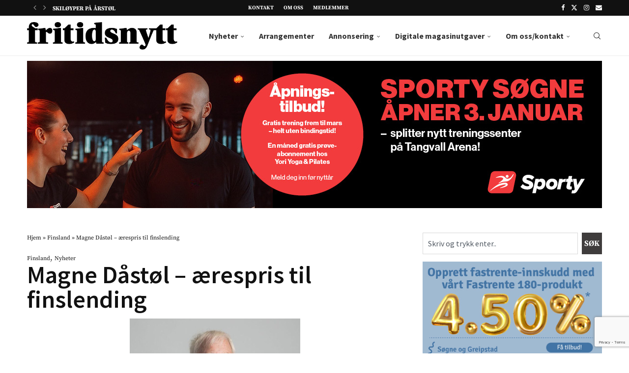

--- FILE ---
content_type: text/html; charset=UTF-8
request_url: https://fritidsnytt.no/magne-dastol-aerespris-til-finslending/
body_size: 35531
content:
<!DOCTYPE html>
<html lang="nb-NO" prefix="og: https://ogp.me/ns#">
<head>
    <meta charset="UTF-8">
    <meta http-equiv="X-UA-Compatible" content="IE=edge">
    <meta name="viewport" content="width=device-width, initial-scale=1">
    <link rel="profile" href="https://gmpg.org/xfn/11"/>
    <link rel="alternate" type="application/rss+xml" title="Fritidsnytt RSS Feed"
          href="https://fritidsnytt.no/feed/"/>
    <link rel="alternate" type="application/atom+xml" title="Fritidsnytt Atom Feed"
          href="https://fritidsnytt.no/feed/atom/"/>
    <link rel="pingback" href="https://fritidsnytt.no/xmlrpc.php"/>
    <!--[if lt IE 9]>
	<script src="https://fritidsnytt.no/wp-content/themes/soledad/js/html5.js"></script>
	<![endif]-->
	
<!-- Search Engine Optimization by Rank Math PRO - https://rankmath.com/ -->
<title>Magne Dåstøl – ærespris til finslending - Fritidsnytt</title>
<meta name="description" content="Finslendingen Magne Dåstøl får Norges Teknisk Naturvitenskapsakademis ærespris for arbeid som gjorde forurensning om til milliardindustri. Prisen blir delt ut"/>
<meta name="robots" content="follow, index, max-snippet:-1, max-video-preview:-1, max-image-preview:large"/>
<link rel="canonical" href="https://fritidsnytt.no/magne-dastol-aerespris-til-finslending/" />
<meta property="og:locale" content="nb_NO" />
<meta property="og:type" content="article" />
<meta property="og:title" content="Magne Dåstøl – ærespris til finslending - Fritidsnytt" />
<meta property="og:description" content="Finslendingen Magne Dåstøl får Norges Teknisk Naturvitenskapsakademis ærespris for arbeid som gjorde forurensning om til milliardindustri. Prisen blir delt ut" />
<meta property="og:url" content="https://fritidsnytt.no/magne-dastol-aerespris-til-finslending/" />
<meta property="og:site_name" content="Fritidsnytt" />
<meta property="article:publisher" content="https://www.facebook.com/fritidsnytt/" />
<meta property="article:section" content="Finsland" />
<meta property="og:updated_time" content="2022-03-03T12:38:27+01:00" />
<meta property="og:image" content="https://fritidsnytt.no/wp-content/uploads/2022/03/Dastol-utsnitt.jpg" />
<meta property="og:image:secure_url" content="https://fritidsnytt.no/wp-content/uploads/2022/03/Dastol-utsnitt.jpg" />
<meta property="og:image:width" content="347" />
<meta property="og:image:height" content="255" />
<meta property="og:image:alt" content="Magne Dåstøl" />
<meta property="og:image:type" content="image/jpeg" />
<meta property="article:published_time" content="2022-03-03T12:33:55+01:00" />
<meta property="article:modified_time" content="2022-03-03T12:38:27+01:00" />
<meta name="twitter:card" content="summary_large_image" />
<meta name="twitter:title" content="Magne Dåstøl – ærespris til finslending - Fritidsnytt" />
<meta name="twitter:description" content="Finslendingen Magne Dåstøl får Norges Teknisk Naturvitenskapsakademis ærespris for arbeid som gjorde forurensning om til milliardindustri. Prisen blir delt ut" />
<meta name="twitter:image" content="https://fritidsnytt.no/wp-content/uploads/2022/03/Dastol-utsnitt.jpg" />
<meta name="twitter:label1" content="Written by" />
<meta name="twitter:data1" content="Ragna Marie" />
<meta name="twitter:label2" content="Time to read" />
<meta name="twitter:data2" content="2 minutes" />
<script type="application/ld+json" class="rank-math-schema-pro">{"@context":"https://schema.org","@graph":[{"@type":"Organization","@id":"https://fritidsnytt.no/#organization","name":"Fritidsnytt","url":"https://fritidsnytt.no","sameAs":["https://www.facebook.com/fritidsnytt/"],"logo":{"@type":"ImageObject","@id":"https://fritidsnytt.no/#logo","url":"https://fritidsnytt.no/wp-content/uploads/2017/08/fritidsnytt.png","contentUrl":"https://fritidsnytt.no/wp-content/uploads/2017/08/fritidsnytt.png","caption":"Fritidsnytt","inLanguage":"nb-NO","width":"2296","height":"421"},"description":"Fritidsnytt - Nyheter fra S\u00f8gne, Greipstad og Finsland"},{"@type":"WebSite","@id":"https://fritidsnytt.no/#website","url":"https://fritidsnytt.no","name":"Fritidsnytt","alternateName":"Fritidsnytt","publisher":{"@id":"https://fritidsnytt.no/#organization"},"inLanguage":"nb-NO"},{"@type":"ImageObject","@id":"https://fritidsnytt.no/wp-content/uploads/2022/03/Dastol-utsnitt.jpg","url":"https://fritidsnytt.no/wp-content/uploads/2022/03/Dastol-utsnitt.jpg","width":"347","height":"255","inLanguage":"nb-NO"},{"@type":"BreadcrumbList","@id":"https://fritidsnytt.no/magne-dastol-aerespris-til-finslending/#breadcrumb","itemListElement":[{"@type":"ListItem","position":"1","item":{"@id":"https://fritidsnytt.no","name":"Hjem"}},{"@type":"ListItem","position":"2","item":{"@id":"https://fritidsnytt.no/category/finsland/","name":"Finsland"}},{"@type":"ListItem","position":"3","item":{"@id":"https://fritidsnytt.no/magne-dastol-aerespris-til-finslending/","name":"Magne D\u00e5st\u00f8l \u2013 \u00e6respris til finslending"}}]},{"@type":"WebPage","@id":"https://fritidsnytt.no/magne-dastol-aerespris-til-finslending/#webpage","url":"https://fritidsnytt.no/magne-dastol-aerespris-til-finslending/","name":"Magne D\u00e5st\u00f8l \u2013 \u00e6respris til finslending - Fritidsnytt","datePublished":"2022-03-03T12:33:55+01:00","dateModified":"2022-03-03T12:38:27+01:00","isPartOf":{"@id":"https://fritidsnytt.no/#website"},"primaryImageOfPage":{"@id":"https://fritidsnytt.no/wp-content/uploads/2022/03/Dastol-utsnitt.jpg"},"inLanguage":"nb-NO","breadcrumb":{"@id":"https://fritidsnytt.no/magne-dastol-aerespris-til-finslending/#breadcrumb"}},{"@type":"Person","@id":"https://fritidsnytt.no/author/admin/","name":"Ragna Marie","url":"https://fritidsnytt.no/author/admin/","image":{"@type":"ImageObject","@id":"https://secure.gravatar.com/avatar/690ef6dd3677f50048427c5b3913adfc6121e98d64002de0aaa56e524d02ea47?s=96&amp;d=mm&amp;r=g","url":"https://secure.gravatar.com/avatar/690ef6dd3677f50048427c5b3913adfc6121e98d64002de0aaa56e524d02ea47?s=96&amp;d=mm&amp;r=g","caption":"Ragna Marie","inLanguage":"nb-NO"},"worksFor":{"@id":"https://fritidsnytt.no/#organization"}},{"@type":"BlogPosting","headline":"Magne D\u00e5st\u00f8l \u2013 \u00e6respris til finslending - Fritidsnytt","keywords":"Magne D\u00e5st\u00f8l,Elkem","datePublished":"2022-03-03T12:33:55+01:00","dateModified":"2022-03-03T12:38:27+01:00","articleSection":"Finsland, Nyheter","author":{"@id":"https://fritidsnytt.no/author/admin/","name":"Ragna Marie"},"publisher":{"@id":"https://fritidsnytt.no/#organization"},"description":"Finslendingen Magne D\u00e5st\u00f8l f\u00e5r Norges Teknisk Naturvitenskapsakademis \u00e6respris for arbeid som gjorde forurensning om til milliardindustri. Prisen blir delt ut","name":"Magne D\u00e5st\u00f8l \u2013 \u00e6respris til finslending - Fritidsnytt","@id":"https://fritidsnytt.no/magne-dastol-aerespris-til-finslending/#richSnippet","isPartOf":{"@id":"https://fritidsnytt.no/magne-dastol-aerespris-til-finslending/#webpage"},"image":{"@id":"https://fritidsnytt.no/wp-content/uploads/2022/03/Dastol-utsnitt.jpg"},"inLanguage":"nb-NO","mainEntityOfPage":{"@id":"https://fritidsnytt.no/magne-dastol-aerespris-til-finslending/#webpage"}}]}</script>
<!-- /Rank Math WordPress SEO plugin -->

<link rel='dns-prefetch' href='//www.googletagmanager.com' />
<link rel='dns-prefetch' href='//fonts.googleapis.com' />
<link rel="alternate" type="application/rss+xml" title="Fritidsnytt &raquo; strøm" href="https://fritidsnytt.no/feed/" />
<link rel="alternate" title="oEmbed (JSON)" type="application/json+oembed" href="https://fritidsnytt.no/wp-json/oembed/1.0/embed?url=https%3A%2F%2Ffritidsnytt.no%2Fmagne-dastol-aerespris-til-finslending%2F" />
<link rel="alternate" title="oEmbed (XML)" type="text/xml+oembed" href="https://fritidsnytt.no/wp-json/oembed/1.0/embed?url=https%3A%2F%2Ffritidsnytt.no%2Fmagne-dastol-aerespris-til-finslending%2F&#038;format=xml" />
<!-- fritidsnytt.no is managing ads with Advanced Ads 2.0.14 – https://wpadvancedads.com/ --><!--noptimize--><script id="friti-ready">
			window.advanced_ads_ready=function(e,a){a=a||"complete";var d=function(e){return"interactive"===a?"loading"!==e:"complete"===e};d(document.readyState)?e():document.addEventListener("readystatechange",(function(a){d(a.target.readyState)&&e()}),{once:"interactive"===a})},window.advanced_ads_ready_queue=window.advanced_ads_ready_queue||[];		</script>
		<!--/noptimize--><style id='wp-img-auto-sizes-contain-inline-css' type='text/css'>
img:is([sizes=auto i],[sizes^="auto," i]){contain-intrinsic-size:3000px 1500px}
/*# sourceURL=wp-img-auto-sizes-contain-inline-css */
</style>
<link rel='stylesheet' id='dashicons-css' href='https://fritidsnytt.no/wp-includes/css/dashicons.min.css?ver=6.9' type='text/css' media='all' />
<link rel='stylesheet' id='post-views-counter-frontend-css' href='https://fritidsnytt.no/wp-content/plugins/post-views-counter/css/frontend.min.css?ver=1.6.0' type='text/css' media='all' />
<link rel='stylesheet' id='penci-folding-css' href='https://fritidsnytt.no/wp-content/themes/soledad/inc/elementor/assets/css/fold.css?ver=8.7.0' type='text/css' media='all' />
<style id='wp-emoji-styles-inline-css' type='text/css'>

	img.wp-smiley, img.emoji {
		display: inline !important;
		border: none !important;
		box-shadow: none !important;
		height: 1em !important;
		width: 1em !important;
		margin: 0 0.07em !important;
		vertical-align: -0.1em !important;
		background: none !important;
		padding: 0 !important;
	}
/*# sourceURL=wp-emoji-styles-inline-css */
</style>
<style id='pdfp-pdfposter-style-inline-css' type='text/css'>
.wp-block-pdfp-pdf-poster{overflow:hidden}.pdfp_wrapper .pdf{position:relative}.pdfp_wrapper.pdfp_popup_enabled .iframe_wrapper{display:none}.pdfp_wrapper.pdfp_popup_enabled .iframe_wrapper:fullscreen{display:block}.pdfp_wrapper .iframe_wrapper{height:100%;width:100%}.pdfp_wrapper .iframe_wrapper:fullscreen iframe{height:100vh!important}.pdfp_wrapper .iframe_wrapper iframe{width:100%}.pdfp_wrapper .iframe_wrapper .close{background:#fff;border:1px solid #ddd;border-radius:3px;color:#222;cursor:pointer;display:none;font-family:sans-serif;font-size:36px;line-height:100%;padding:0 7px;position:absolute;right:12px;top:35px;z-index:9999}.pdfp_wrapper .iframe_wrapper:fullscreen .close{display:block}.pdfp_wrapper .pdfp_fullscreen_close{display:none}.pdfp_wrapper.pdfp_fullscreen_opened .pdfp_fullscreen_close{align-items:center;background:#fff;border-radius:3px;color:#222;cursor:pointer;display:flex;font-size:35px;height:30px;justify-content:center;overflow:hidden;padding-bottom:4px;position:fixed;right:20px;top:20px;width:32px}.pdfp_wrapper.pdfp_fullscreen_opened .pdfp_fullscreen_overlay{background:#2229;height:100%;left:0;position:fixed;top:0;width:100%}.pdfp_wrapper.pdfp_fullscreen_opened .iframe_wrapper{display:block;height:90vh;left:50%;max-width:95%;position:fixed;top:50%;transform:translate(-50%,-50%);width:900px;z-index:99999999999}.pdfp_wrapper iframe{border:none;outline:none}.pdfp-adobe-viewer{border:1px solid #ddd;border-radius:3px;cursor:pointer;outline:none;text-decoration:none}.pdfp_download{margin-right:15px}.cta_wrapper{display:flex;gap:10px;margin-bottom:10px;text-align:left}.cta_wrapper a{text-decoration:none!important}.cta_wrapper button{cursor:pointer}.pdfp_wrapper p{margin:10px 0;text-align:center}.popout-disabled{height:50px;position:absolute;right:12px;top:12px;width:50px}.pdfp_wrapper iframe{max-width:100%}.ViewSDK_hideOverflow[data-align=center]{margin-left:auto;margin-right:auto}.ViewSDK_hideOverflow[data-align=left]{margin-right:auto}.ViewSDK_hideOverflow[data-align=right]{margin-left:auto}@media screen and (max-width:768px){.pdfp_wrapper iframe{height:calc(100vw + 120px)}}@media screen and (max-width:576px){.cta_wrapper .pdfp_download{margin-bottom:10px;margin-right:0}.cta_wrapper .pdfp_download button{margin-right:0!important}.cta_wrapper{align-items:center;display:flex;flex-direction:column}}
.pdfp_wrapper .pdf{position:relative}.pdfp_wrapper .iframe_wrapper{height:100%;width:100%}.pdfp_wrapper .iframe_wrapper:fullscreen iframe{height:100vh!important}.pdfp_wrapper .iframe_wrapper iframe{width:100%}.pdfp_wrapper .iframe_wrapper .close{background:#fff;border:1px solid #ddd;border-radius:3px;color:#222;cursor:pointer;display:none;font-family:sans-serif;font-size:36px;line-height:100%;padding:0 7px;position:absolute;right:12px;top:35px;z-index:9999}.pdfp_wrapper .iframe_wrapper:fullscreen .close{display:block}.pdfp-adobe-viewer{border:1px solid #ddd;border-radius:3px;cursor:pointer;outline:none;text-decoration:none}.pdfp_download{margin-right:15px}.cta_wrapper{margin-bottom:10px}.pdfp_wrapper p{margin:10px 0;text-align:center}.popout-disabled{height:50px;position:absolute;right:12px;top:12px;width:50px}@media screen and (max-width:768px){.pdfp_wrapper iframe{height:calc(100vw + 120px)}}.ViewSDK_hideOverflow[data-align=center]{margin-left:auto;margin-right:auto}.ViewSDK_hideOverflow[data-align=left]{margin-right:auto}.ViewSDK_hideOverflow[data-align=right]{margin-left:auto}@media screen and (max-width:768px){.pdfp_wrapper iframe{height:calc(100vw + 120px)!important}}@media screen and (max-width:576px){.cta_wrapper .pdfp_download{margin-bottom:10px;margin-right:0}.cta_wrapper .pdfp_download button{margin-right:0!important}.cta_wrapper{align-items:center;display:flex;flex-direction:column}}.ViewSDK_fullScreenPDFViewer{background-color:#474747}.ViewSDK_fullScreenPDFViewer iframe{background:green;border:none;display:block;height:90%!important;margin:auto;max-width:1320px;position:relative;top:5%;width:90%!important}

/*# sourceURL=https://fritidsnytt.no/wp-content/plugins/pdf-poster/build/blocks/pdf-poster/view.css */
</style>
<style id='block-soledad-style-inline-css' type='text/css'>
.pchead-e-block{--pcborder-cl:#dedede;--pcaccent-cl:#6eb48c}.heading1-style-1>h1,.heading1-style-2>h1,.heading2-style-1>h2,.heading2-style-2>h2,.heading3-style-1>h3,.heading3-style-2>h3,.heading4-style-1>h4,.heading4-style-2>h4,.heading5-style-1>h5,.heading5-style-2>h5{padding-bottom:8px;border-bottom:1px solid var(--pcborder-cl);overflow:hidden}.heading1-style-2>h1,.heading2-style-2>h2,.heading3-style-2>h3,.heading4-style-2>h4,.heading5-style-2>h5{border-bottom-width:0;position:relative}.heading1-style-2>h1:before,.heading2-style-2>h2:before,.heading3-style-2>h3:before,.heading4-style-2>h4:before,.heading5-style-2>h5:before{content:'';width:50px;height:2px;bottom:0;left:0;z-index:2;background:var(--pcaccent-cl);position:absolute}.heading1-style-2>h1:after,.heading2-style-2>h2:after,.heading3-style-2>h3:after,.heading4-style-2>h4:after,.heading5-style-2>h5:after{content:'';width:100%;height:2px;bottom:0;left:20px;z-index:1;background:var(--pcborder-cl);position:absolute}.heading1-style-3>h1,.heading1-style-4>h1,.heading2-style-3>h2,.heading2-style-4>h2,.heading3-style-3>h3,.heading3-style-4>h3,.heading4-style-3>h4,.heading4-style-4>h4,.heading5-style-3>h5,.heading5-style-4>h5{position:relative;padding-left:20px}.heading1-style-3>h1:before,.heading1-style-4>h1:before,.heading2-style-3>h2:before,.heading2-style-4>h2:before,.heading3-style-3>h3:before,.heading3-style-4>h3:before,.heading4-style-3>h4:before,.heading4-style-4>h4:before,.heading5-style-3>h5:before,.heading5-style-4>h5:before{width:10px;height:100%;content:'';position:absolute;top:0;left:0;bottom:0;background:var(--pcaccent-cl)}.heading1-style-4>h1,.heading2-style-4>h2,.heading3-style-4>h3,.heading4-style-4>h4,.heading5-style-4>h5{padding:10px 20px;background:#f1f1f1}.heading1-style-5>h1,.heading2-style-5>h2,.heading3-style-5>h3,.heading4-style-5>h4,.heading5-style-5>h5{position:relative;z-index:1}.heading1-style-5>h1:before,.heading2-style-5>h2:before,.heading3-style-5>h3:before,.heading4-style-5>h4:before,.heading5-style-5>h5:before{content:"";position:absolute;left:0;bottom:0;width:200px;height:50%;transform:skew(-25deg) translateX(0);background:var(--pcaccent-cl);z-index:-1;opacity:.4}.heading1-style-6>h1,.heading2-style-6>h2,.heading3-style-6>h3,.heading4-style-6>h4,.heading5-style-6>h5{text-decoration:underline;text-underline-offset:2px;text-decoration-thickness:4px;text-decoration-color:var(--pcaccent-cl)}
/*# sourceURL=https://fritidsnytt.no/wp-content/themes/soledad/inc/block/heading-styles/build/style.min.css */
</style>
<link rel='stylesheet' id='jet-engine-frontend-css' href='https://fritidsnytt.no/wp-content/plugins/jet-engine/assets/css/frontend.css?ver=3.8.0' type='text/css' media='all' />
<link rel='stylesheet' id='contact-form-7-css' href='https://fritidsnytt.no/wp-content/plugins/contact-form-7/includes/css/styles.css?ver=6.1.4' type='text/css' media='all' />
<link rel='stylesheet' id='pdfp-public-css' href='https://fritidsnytt.no/wp-content/plugins/pdf-poster/build/public.css?ver=2.3.1' type='text/css' media='all' />
<link rel='stylesheet' id='simple-photo-feed-css' href='https://fritidsnytt.no/wp-content/plugins/simple-photo-feed/public/css/simple-photo-feed-public.css?ver=250731-50428' type='text/css' media='all' />
<link rel='stylesheet' id='cmplz-general-css' href='https://fritidsnytt.no/wp-content/plugins/complianz-gdpr-premium/assets/css/cookieblocker.min.css?ver=1762164037' type='text/css' media='all' />
<link rel='stylesheet' id='soledad-main-css' href='https://fritidsnytt.no/wp-content/themes/soledad/main.css?ver=6.9' type='text/css' media='all' />
<link rel='stylesheet' id='soledad-child-css' href='https://fritidsnytt.no/wp-content/themes/soledad-child/style.css?ver=1.0' type='text/css' media='all' />
<link rel='stylesheet' id='slick-css-css' href='https://fritidsnytt.no/wp-content/themes/soledad-child/css/slick.css?ver=1.0' type='text/css' media='' />
<link rel='stylesheet' id='penci-fonts-css' href='https://fonts.googleapis.com/css?family=Source+Serif+Pro%3A300%2C300italic%2C400%2C400italic%2C500%2C500italic%2C700%2C700italic%2C800%2C800italic%7CSource+Sans+Pro%3A300%2C300italic%2C400%2C400italic%2C500%2C500italic%2C600%2C600italic%2C700%2C700italic%2C800%2C800italic%26subset%3Dlatin%2Ccyrillic%2Ccyrillic-ext%2Cgreek%2Cgreek-ext%2Clatin-ext&#038;display=swap&#038;ver=8.7.0' type='text/css' media='' />
<link rel='stylesheet' id='penci-main-style-css' href='https://fritidsnytt.no/wp-content/themes/soledad/main.css?ver=8.7.0' type='text/css' media='all' />
<link rel='stylesheet' id='penci-swiper-bundle-css' href='https://fritidsnytt.no/wp-content/themes/soledad/css/swiper-bundle.min.css?ver=8.7.0' type='text/css' media='all' />
<link rel='stylesheet' id='penci-font-awesomeold-css' href='https://fritidsnytt.no/wp-content/themes/soledad/css/font-awesome.4.7.0.swap.min.css?ver=4.7.0' type='text/css' media='all' />
<link rel='stylesheet' id='penci_icon-css' href='https://fritidsnytt.no/wp-content/themes/soledad/css/penci-icon.css?ver=8.7.0' type='text/css' media='all' />
<link rel='stylesheet' id='penci_style-css' href='https://fritidsnytt.no/wp-content/themes/soledad-child/style.css?ver=1.0' type='text/css' media='all' />
<link rel='stylesheet' id='penci_social_counter-css' href='https://fritidsnytt.no/wp-content/themes/soledad/css/social-counter.css?ver=8.7.0' type='text/css' media='all' />
<link rel='stylesheet' id='elementor-icons-css' href='https://fritidsnytt.no/wp-content/plugins/elementor/assets/lib/eicons/css/elementor-icons.min.css?ver=5.44.0' type='text/css' media='all' />
<link rel='stylesheet' id='elementor-frontend-css' href='https://fritidsnytt.no/wp-content/uploads/elementor/css/custom-frontend.min.css?ver=1767996665' type='text/css' media='all' />
<link rel='stylesheet' id='elementor-post-11501-css' href='https://fritidsnytt.no/wp-content/uploads/elementor/css/post-11501.css?ver=1767996663' type='text/css' media='all' />
<link rel='stylesheet' id='jet-tabs-frontend-css' href='https://fritidsnytt.no/wp-content/plugins/jet-tabs/assets/css/jet-tabs-frontend.css?ver=2.2.12' type='text/css' media='all' />
<link rel='stylesheet' id='swiper-css' href='https://fritidsnytt.no/wp-content/plugins/elementor/assets/lib/swiper/v8/css/swiper.min.css?ver=8.4.5' type='text/css' media='all' />
<link rel='stylesheet' id='widget-heading-css' href='https://fritidsnytt.no/wp-content/plugins/elementor/assets/css/widget-heading.min.css?ver=3.33.4' type='text/css' media='all' />
<link rel='stylesheet' id='widget-image-css' href='https://fritidsnytt.no/wp-content/plugins/elementor/assets/css/widget-image.min.css?ver=3.33.4' type='text/css' media='all' />
<link rel='stylesheet' id='widget-icon-list-css' href='https://fritidsnytt.no/wp-content/uploads/elementor/css/custom-widget-icon-list.min.css?ver=1767996665' type='text/css' media='all' />
<link rel='stylesheet' id='e-swiper-css' href='https://fritidsnytt.no/wp-content/plugins/elementor/assets/css/conditionals/e-swiper.min.css?ver=3.33.4' type='text/css' media='all' />
<link rel='stylesheet' id='widget-nested-carousel-css' href='https://fritidsnytt.no/wp-content/plugins/elementor-pro/assets/css/widget-nested-carousel.min.css?ver=3.33.2' type='text/css' media='all' />
<link rel='stylesheet' id='widget-search-css' href='https://fritidsnytt.no/wp-content/plugins/elementor-pro/assets/css/widget-search.min.css?ver=3.33.2' type='text/css' media='all' />
<link rel='stylesheet' id='elementor-post-44401-css' href='https://fritidsnytt.no/wp-content/uploads/elementor/css/post-44401.css?ver=1767996664' type='text/css' media='all' />
<link rel='stylesheet' id='elementor-post-44120-css' href='https://fritidsnytt.no/wp-content/uploads/elementor/css/post-44120.css?ver=1767996664' type='text/css' media='all' />
<link rel='stylesheet' id='elementor-post-44228-css' href='https://fritidsnytt.no/wp-content/uploads/elementor/css/post-44228.css?ver=1767996664' type='text/css' media='all' />
<link rel='stylesheet' id='fluentform-elementor-widget-css' href='https://fritidsnytt.no/wp-content/plugins/fluentform/assets/css/fluent-forms-elementor-widget.css?ver=6.1.11' type='text/css' media='all' />
<link rel='stylesheet' id='tablepress-default-css' href='https://fritidsnytt.no/wp-content/plugins/tablepress/css/build/default.css?ver=3.2.5' type='text/css' media='all' />
<link rel='stylesheet' id='elementor-gf-local-sourceserifpro-css' href='https://fritidsnytt.no/wp-content/uploads/elementor/google-fonts/css/sourceserifpro.css?ver=1743258413' type='text/css' media='all' />
<link rel='stylesheet' id='elementor-gf-local-sourcesanspro-css' href='https://fritidsnytt.no/wp-content/uploads/elementor/google-fonts/css/sourcesanspro.css?ver=1743258417' type='text/css' media='all' />
<link rel='stylesheet' id='elementor-icons-shared-0-css' href='https://fritidsnytt.no/wp-content/plugins/elementor/assets/lib/font-awesome/css/fontawesome.min.css?ver=5.15.3' type='text/css' media='all' />
<link rel='stylesheet' id='elementor-icons-fa-solid-css' href='https://fritidsnytt.no/wp-content/plugins/elementor/assets/lib/font-awesome/css/solid.min.css?ver=5.15.3' type='text/css' media='all' />
<script type="text/javascript" src="https://fritidsnytt.no/wp-content/plugins/complianz-gdpr-premium/pro/tcf-stub/build/index.js?ver=1762164037" id="cmplz-tcf-stub-js"></script>
<script type="text/javascript" src="https://fritidsnytt.no/wp-includes/js/jquery/jquery.min.js?ver=3.7.1" id="jquery-core-js"></script>
<script type="text/javascript" src="https://fritidsnytt.no/wp-includes/js/jquery/jquery-migrate.min.js?ver=3.4.1" id="jquery-migrate-js"></script>
<script type="text/javascript" id="cmplz-tcf-js-extra">
/* <![CDATA[ */
var cmplz_tcf = {"cmp_url":"https://fritidsnytt.no/wp-content/uploads/complianz/","retention_string":"Oppbevaring i dager","undeclared_string":"Ikke deklarert","isServiceSpecific":"1","excludedVendors":{"15":15,"66":66,"119":119,"139":139,"141":141,"174":174,"192":192,"262":262,"375":375,"377":377,"387":387,"427":427,"435":435,"512":512,"527":527,"569":569,"581":581,"587":587,"626":626,"644":644,"667":667,"713":713,"733":733,"736":736,"748":748,"776":776,"806":806,"822":822,"830":830,"836":836,"856":856,"879":879,"882":882,"888":888,"909":909,"970":970,"986":986,"1015":1015,"1018":1018,"1022":1022,"1039":1039,"1078":1078,"1079":1079,"1094":1094,"1149":1149,"1156":1156,"1167":1167,"1173":1173,"1199":1199,"1211":1211,"1216":1216,"1252":1252,"1263":1263,"1298":1298,"1305":1305,"1342":1342,"1343":1343,"1355":1355,"1365":1365,"1366":1366,"1368":1368,"1371":1371,"1373":1373,"1391":1391,"1405":1405,"1418":1418,"1423":1423,"1425":1425,"1440":1440,"1442":1442,"1482":1482,"1492":1492,"1496":1496,"1503":1503,"1508":1508,"1509":1509,"1510":1510,"1519":1519},"purposes":[1,2,3,4,5,6,7,8,9,10,11],"specialPurposes":[1,2],"features":[1,2,3],"specialFeatures":[],"publisherCountryCode":"NO","lspact":"N","ccpa_applies":"","ac_mode":"1","debug":"","prefix":"cmplz_"};
//# sourceURL=cmplz-tcf-js-extra
/* ]]> */
</script>
<script defer type="text/javascript" src="https://fritidsnytt.no/wp-content/plugins/complianz-gdpr-premium/pro/tcf/build/index.js?ver=19bc4da4da0039b340b0" id="cmplz-tcf-js"></script>

<!-- Google tag (gtag.js) snippet added by Site Kit -->
<!-- Google Analytics snippet added by Site Kit -->
<script type="text/javascript" id="google_gtagjs-js-before">
/* <![CDATA[ */
	
			
	
//# sourceURL=google_gtagjs-js-before
/* ]]> */
</script>
<script type="text/javascript" src="https://www.googletagmanager.com/gtag/js?id=GT-MJMFVJ7" id="google_gtagjs-js" async></script>
<script type="text/javascript" id="google_gtagjs-js-after">
/* <![CDATA[ */
window.dataLayer = window.dataLayer || [];function gtag(){dataLayer.push(arguments);}
gtag("set","linker",{"domains":["fritidsnytt.no"]});
gtag("js", new Date());
gtag("set", "developer_id.dZTNiMT", true);
gtag("config", "GT-MJMFVJ7", {"googlesitekit_post_type":"post"});
 window._googlesitekit = window._googlesitekit || {}; window._googlesitekit.throttledEvents = []; window._googlesitekit.gtagEvent = (name, data) => { var key = JSON.stringify( { name, data } ); if ( !! window._googlesitekit.throttledEvents[ key ] ) { return; } window._googlesitekit.throttledEvents[ key ] = true; setTimeout( () => { delete window._googlesitekit.throttledEvents[ key ]; }, 5 ); gtag( "event", name, { ...data, event_source: "site-kit" } ); }; 
//# sourceURL=google_gtagjs-js-after
/* ]]> */
</script>
<link rel="https://api.w.org/" href="https://fritidsnytt.no/wp-json/" /><link rel="alternate" title="JSON" type="application/json" href="https://fritidsnytt.no/wp-json/wp/v2/posts/28609" /><link rel="EditURI" type="application/rsd+xml" title="RSD" href="https://fritidsnytt.no/xmlrpc.php?rsd" />
<meta name="generator" content="WordPress 6.9" />
<meta name="generator" content="Soledad 8.7.0" />
<link rel='shortlink' href='https://fritidsnytt.no/?p=28609' />
<meta name="generator" content="Site Kit by Google 1.167.0" />        <style>
                    </style>
			<style>.cmplz-hidden {
					display: none !important;
				}</style><style id="penci-custom-style" type="text/css">body{ --pcbg-cl: #fff; --pctext-cl: #313131; --pcborder-cl: #dedede; --pcheading-cl: #313131; --pcmeta-cl: #888888; --pcaccent-cl: #6eb48c; --pcbody-font: 'PT Serif', serif; --pchead-font: 'Raleway', sans-serif; --pchead-wei: bold; --pcava_bdr:10px;--pcajs_fvw:470px;--pcajs_fvmw:220px; } .single.penci-body-single-style-5 #header, .single.penci-body-single-style-6 #header, .single.penci-body-single-style-10 #header, .single.penci-body-single-style-5 .pc-wrapbuilder-header, .single.penci-body-single-style-6 .pc-wrapbuilder-header, .single.penci-body-single-style-10 .pc-wrapbuilder-header { --pchd-mg: 40px; } .fluid-width-video-wrapper > div { position: absolute; left: 0; right: 0; top: 0; width: 100%; height: 100%; } .yt-video-place { position: relative; text-align: center; } .yt-video-place.embed-responsive .start-video { display: block; top: 0; left: 0; bottom: 0; right: 0; position: absolute; transform: none; } .yt-video-place.embed-responsive .start-video img { margin: 0; padding: 0; top: 50%; display: inline-block; position: absolute; left: 50%; transform: translate(-50%, -50%); width: 68px; height: auto; } .mfp-bg { top: 0; left: 0; width: 100%; height: 100%; z-index: 9999999; overflow: hidden; position: fixed; background: #0b0b0b; opacity: .8; filter: alpha(opacity=80) } .mfp-wrap { top: 0; left: 0; width: 100%; height: 100%; z-index: 9999999; position: fixed; outline: none !important; -webkit-backface-visibility: hidden } body { --pchead-font: 'Source Serif Pro', serif; } body { --pcbody-font: 'Source Sans Pro', sans-serif; } p{ line-height: 1.8; } .header-slogan .header-slogan-text{ font-family: 'Source Sans Pro', sans-serif; } #navigation .menu > li > a, #navigation ul.menu ul.sub-menu li > a, .navigation ul.menu ul.sub-menu li > a, .penci-menu-hbg .menu li a, #sidebar-nav .menu li a { font-family: 'Source Sans Pro', sans-serif; font-weight: normal; } .penci-hide-tagupdated{ display: none !important; } .header-slogan .header-slogan-text { font-style:normal; } .header-slogan .header-slogan-text { font-size:16px; } body, .widget ul li a{ font-size: 16px; } .widget ul li, .widget ol li, .post-entry, p, .post-entry p { font-size: 16px; line-height: 1.8; } body { --pchead-wei: bold; } .featured-area.featured-style-42 .item-inner-content, .featured-style-41 .swiper-slide, .slider-40-wrapper .nav-thumb-creative .thumb-container:after,.penci-slider44-t-item:before,.penci-slider44-main-wrapper .item, .featured-area .penci-image-holder, .featured-area .penci-slider4-overlay, .featured-area .penci-slide-overlay .overlay-link, .featured-style-29 .featured-slider-overlay, .penci-slider38-overlay{ border-radius: ; -webkit-border-radius: ; } .penci-featured-content-right:before{ border-top-right-radius: ; border-bottom-right-radius: ; } .penci-flat-overlay .penci-slide-overlay .penci-mag-featured-content:before{ border-bottom-left-radius: ; border-bottom-right-radius: ; } .container-single .post-image{ border-radius: ; -webkit-border-radius: ; } .penci-mega-post-inner, .penci-mega-thumbnail .penci-image-holder{ border-radius: ; -webkit-border-radius: ; } #navigation .menu > li > a, #navigation ul.menu ul.sub-menu li > a, .navigation ul.menu ul.sub-menu li > a, .penci-menu-hbg .menu li a, #sidebar-nav .menu li a, #navigation .penci-megamenu .penci-mega-child-categories a, .navigation .penci-megamenu .penci-mega-child-categories a{ font-weight: 700; } body.penci-body-boxed { background-color:#ffffff; } body.penci-body-boxed { background-image: url(http://soledad.pencidesign.com/soledad-magazine/wp-content/uploads/sites/7/2017/06/notebook.png); } body.penci-body-boxed { background-repeat:repeat; } body.penci-body-boxed { background-attachment:local; } body.penci-body-boxed { background-size:auto; } #header .inner-header .container { padding:30px 0; } .penci-page-container-smaller { max-width:900px; } .wp-caption p.wp-caption-text, .penci-featured-caption { position: static; background: none; padding: 11px 0 0; color: #888; } .wp-caption:hover p.wp-caption-text, .post-image:hover .penci-featured-caption{ opacity: 1; transform: none; -webkit-transform: none; } .editor-styles-wrapper, body{ --pcaccent-cl: #f97570; } .penci-menuhbg-toggle:hover .lines-button:after, .penci-menuhbg-toggle:hover .penci-lines:before, .penci-menuhbg-toggle:hover .penci-lines:after,.tags-share-box.tags-share-box-s2 .post-share-plike,.penci-video_playlist .penci-playlist-title,.pencisc-column-2.penci-video_playlist .penci-video-nav .playlist-panel-item, .pencisc-column-1.penci-video_playlist .penci-video-nav .playlist-panel-item,.penci-video_playlist .penci-custom-scroll::-webkit-scrollbar-thumb, .pencisc-button, .post-entry .pencisc-button, .penci-dropcap-box, .penci-dropcap-circle, .penci-login-register input[type="submit"]:hover, .penci-ld .penci-ldin:before, .penci-ldspinner > div{ background: #f97570; } a, .post-entry .penci-portfolio-filter ul li a:hover, .penci-portfolio-filter ul li a:hover, .penci-portfolio-filter ul li.active a, .post-entry .penci-portfolio-filter ul li.active a, .penci-countdown .countdown-amount, .archive-box h1, .post-entry a, .container.penci-breadcrumb span a:hover,.container.penci-breadcrumb a:hover, .post-entry blockquote:before, .post-entry blockquote cite, .post-entry blockquote .author, .wpb_text_column blockquote:before, .wpb_text_column blockquote cite, .wpb_text_column blockquote .author, .penci-pagination a:hover, ul.penci-topbar-menu > li a:hover, div.penci-topbar-menu > ul > li a:hover, .penci-recipe-heading a.penci-recipe-print,.penci-review-metas .penci-review-btnbuy, .main-nav-social a:hover, .widget-social .remove-circle a:hover i, .penci-recipe-index .cat > a.penci-cat-name, #bbpress-forums li.bbp-body ul.forum li.bbp-forum-info a:hover, #bbpress-forums li.bbp-body ul.topic li.bbp-topic-title a:hover, #bbpress-forums li.bbp-body ul.forum li.bbp-forum-info .bbp-forum-content a, #bbpress-forums li.bbp-body ul.topic p.bbp-topic-meta a, #bbpress-forums .bbp-breadcrumb a:hover, #bbpress-forums .bbp-forum-freshness a:hover, #bbpress-forums .bbp-topic-freshness a:hover, #buddypress ul.item-list li div.item-title a, #buddypress ul.item-list li h4 a, #buddypress .activity-header a:first-child, #buddypress .comment-meta a:first-child, #buddypress .acomment-meta a:first-child, div.bbp-template-notice a:hover, .penci-menu-hbg .menu li a .indicator:hover, .penci-menu-hbg .menu li a:hover, #sidebar-nav .menu li a:hover, .penci-rlt-popup .rltpopup-meta .rltpopup-title:hover, .penci-video_playlist .penci-video-playlist-item .penci-video-title:hover, .penci_list_shortcode li:before, .penci-dropcap-box-outline, .penci-dropcap-circle-outline, .penci-dropcap-regular, .penci-dropcap-bold{ color: #f97570; } .penci-home-popular-post ul.slick-dots li button:hover, .penci-home-popular-post ul.slick-dots li.slick-active button, .post-entry blockquote .author span:after, .error-image:after, .error-404 .go-back-home a:after, .penci-header-signup-form, .woocommerce span.onsale, .woocommerce #respond input#submit:hover, .woocommerce a.button:hover, .woocommerce button.button:hover, .woocommerce input.button:hover, .woocommerce nav.woocommerce-pagination ul li span.current, .woocommerce div.product .entry-summary div[itemprop="description"]:before, .woocommerce div.product .entry-summary div[itemprop="description"] blockquote .author span:after, .woocommerce div.product .woocommerce-tabs #tab-description blockquote .author span:after, .woocommerce #respond input#submit.alt:hover, .woocommerce a.button.alt:hover, .woocommerce button.button.alt:hover, .woocommerce input.button.alt:hover, .pcheader-icon.shoping-cart-icon > a > span, #penci-demobar .buy-button, #penci-demobar .buy-button:hover, .penci-recipe-heading a.penci-recipe-print:hover,.penci-review-metas .penci-review-btnbuy:hover, .penci-review-process span, .penci-review-score-total, #navigation.menu-style-2 ul.menu ul.sub-menu:before, #navigation.menu-style-2 .menu ul ul.sub-menu:before, .penci-go-to-top-floating, .post-entry.blockquote-style-2 blockquote:before, #bbpress-forums #bbp-search-form .button, #bbpress-forums #bbp-search-form .button:hover, .wrapper-boxed .bbp-pagination-links span.current, #bbpress-forums #bbp_reply_submit:hover, #bbpress-forums #bbp_topic_submit:hover,#main .bbp-login-form .bbp-submit-wrapper button[type="submit"]:hover, #buddypress .dir-search input[type=submit], #buddypress .groups-members-search input[type=submit], #buddypress button:hover, #buddypress a.button:hover, #buddypress a.button:focus, #buddypress input[type=button]:hover, #buddypress input[type=reset]:hover, #buddypress ul.button-nav li a:hover, #buddypress ul.button-nav li.current a, #buddypress div.generic-button a:hover, #buddypress .comment-reply-link:hover, #buddypress input[type=submit]:hover, #buddypress div.pagination .pagination-links .current, #buddypress div.item-list-tabs ul li.selected a, #buddypress div.item-list-tabs ul li.current a, #buddypress div.item-list-tabs ul li a:hover, #buddypress table.notifications thead tr, #buddypress table.notifications-settings thead tr, #buddypress table.profile-settings thead tr, #buddypress table.profile-fields thead tr, #buddypress table.wp-profile-fields thead tr, #buddypress table.messages-notices thead tr, #buddypress table.forum thead tr, #buddypress input[type=submit] { background-color: #f97570; } .penci-pagination ul.page-numbers li span.current, #comments_pagination span { color: #fff; background: #f97570; border-color: #f97570; } .footer-instagram h4.footer-instagram-title > span:before, .woocommerce nav.woocommerce-pagination ul li span.current, .penci-pagination.penci-ajax-more a.penci-ajax-more-button:hover, .penci-recipe-heading a.penci-recipe-print:hover,.penci-review-metas .penci-review-btnbuy:hover, .home-featured-cat-content.style-14 .magcat-padding:before, .wrapper-boxed .bbp-pagination-links span.current, #buddypress .dir-search input[type=submit], #buddypress .groups-members-search input[type=submit], #buddypress button:hover, #buddypress a.button:hover, #buddypress a.button:focus, #buddypress input[type=button]:hover, #buddypress input[type=reset]:hover, #buddypress ul.button-nav li a:hover, #buddypress ul.button-nav li.current a, #buddypress div.generic-button a:hover, #buddypress .comment-reply-link:hover, #buddypress input[type=submit]:hover, #buddypress div.pagination .pagination-links .current, #buddypress input[type=submit], form.pc-searchform.penci-hbg-search-form input.search-input:hover, form.pc-searchform.penci-hbg-search-form input.search-input:focus, .penci-dropcap-box-outline, .penci-dropcap-circle-outline { border-color: #f97570; } .woocommerce .woocommerce-error, .woocommerce .woocommerce-info, .woocommerce .woocommerce-message { border-top-color: #f97570; } .penci-slider ol.penci-control-nav li a.penci-active, .penci-slider ol.penci-control-nav li a:hover, .penci-related-carousel .penci-owl-dot.active span, .penci-owl-carousel-slider .penci-owl-dot.active span{ border-color: #f97570; background-color: #f97570; } .woocommerce .woocommerce-message:before, .woocommerce form.checkout table.shop_table .order-total .amount, .woocommerce ul.products li.product .price ins, .woocommerce ul.products li.product .price, .woocommerce div.product p.price ins, .woocommerce div.product span.price ins, .woocommerce div.product p.price, .woocommerce div.product .entry-summary div[itemprop="description"] blockquote:before, .woocommerce div.product .woocommerce-tabs #tab-description blockquote:before, .woocommerce div.product .entry-summary div[itemprop="description"] blockquote cite, .woocommerce div.product .entry-summary div[itemprop="description"] blockquote .author, .woocommerce div.product .woocommerce-tabs #tab-description blockquote cite, .woocommerce div.product .woocommerce-tabs #tab-description blockquote .author, .woocommerce div.product .product_meta > span a:hover, .woocommerce div.product .woocommerce-tabs ul.tabs li.active, .woocommerce ul.cart_list li .amount, .woocommerce ul.product_list_widget li .amount, .woocommerce table.shop_table td.product-name a:hover, .woocommerce table.shop_table td.product-price span, .woocommerce table.shop_table td.product-subtotal span, .woocommerce-cart .cart-collaterals .cart_totals table td .amount, .woocommerce .woocommerce-info:before, .woocommerce div.product span.price, .penci-container-inside.penci-breadcrumb span a:hover,.penci-container-inside.penci-breadcrumb a:hover { color: #f97570; } .standard-content .penci-more-link.penci-more-link-button a.more-link, .penci-readmore-btn.penci-btn-make-button a, .penci-featured-cat-seemore.penci-btn-make-button a{ background-color: #f97570; color: #fff; } .penci-vernav-toggle:before{ border-top-color: #f97570; color: #fff; } ul.homepage-featured-boxes .penci-fea-in h4 span span, ul.homepage-featured-boxes .penci-fea-in.boxes-style-3 h4 span span { font-size: 16px; } .penci-home-popular-post .item-related h3 a { font-size: 16px; } .penci-top-bar, .penci-topbar-trending .penci-owl-carousel .owl-item, ul.penci-topbar-menu ul.sub-menu, div.penci-topbar-menu > ul ul.sub-menu, .pctopbar-login-btn .pclogin-sub{ background-color: #111111; } .headline-title.nticker-style-3:after{ border-color: #111111; } .headline-title { background-color: #283583; } .headline-title.nticker-style-2:after, .headline-title.nticker-style-4:after{ border-color: #283583; } a.penci-topbar-post-title { color: #ffffff; } a.penci-topbar-post-title:hover { color: #283583; } ul.penci-topbar-menu > li a:hover, div.penci-topbar-menu > ul > li a:hover { color: #283583; } .penci-topbar-social a:hover { color: #283583; } #penci-login-popup:before{ opacity: ; } #header .inner-header { background-color: #ffffff; background-image: none; } .navigation .menu > li > a:hover, .navigation .menu li.current-menu-item > a, .navigation .menu > li.current_page_item > a, .navigation .menu > li:hover > a, .navigation .menu > li.current-menu-ancestor > a, .navigation .menu > li.current-menu-item > a, .navigation .menu .sub-menu li a:hover, .navigation .menu .sub-menu li.current-menu-item > a, .navigation .sub-menu li:hover > a, #navigation .menu > li > a:hover, #navigation .menu li.current-menu-item > a, #navigation .menu > li.current_page_item > a, #navigation .menu > li:hover > a, #navigation .menu > li.current-menu-ancestor > a, #navigation .menu > li.current-menu-item > a, #navigation .menu .sub-menu li a:hover, #navigation .menu .sub-menu li.current-menu-item > a, #navigation .sub-menu li:hover > a { color: #ffffff; } .navigation ul.menu > li > a:before, .navigation .menu > ul > li > a:before, #navigation ul.menu > li > a:before, #navigation .menu > ul > li > a:before { background: #ffffff; } .navigation.menu-item-padding .menu > li > a:hover, .navigation.menu-item-padding .menu > li:hover > a, .navigation.menu-item-padding .menu > li.current-menu-item > a, .navigation.menu-item-padding .menu > li.current_page_item > a, .navigation.menu-item-padding .menu > li.current-menu-ancestor > a, .navigation.menu-item-padding .menu > li.current-menu-item > a, #navigation.menu-item-padding .menu > li > a:hover, #navigation.menu-item-padding .menu > li:hover > a, #navigation.menu-item-padding .menu > li.current-menu-item > a, #navigation.menu-item-padding .menu > li.current_page_item > a, #navigation.menu-item-padding .menu > li.current-menu-ancestor > a, #navigation.menu-item-padding .menu > li.current-menu-item > a { background-color: #283583; } .navigation .penci-megamenu .penci-mega-child-categories, .navigation.menu-style-2 .penci-megamenu .penci-mega-child-categories a.cat-active, #navigation .penci-megamenu .penci-mega-child-categories, #navigation.menu-style-2 .penci-megamenu .penci-mega-child-categories a.cat-active { background-color: #ffffff; } .navigation .menu ul.sub-menu li .pcmis-2 .penci-mega-post a:hover, .navigation .penci-megamenu .penci-mega-child-categories a.cat-active, .navigation .menu .penci-megamenu .penci-mega-child-categories a:hover, .navigation .menu .penci-megamenu .penci-mega-latest-posts .penci-mega-post a:hover, #navigation .menu ul.sub-menu li .pcmis-2 .penci-mega-post a:hover, #navigation .penci-megamenu .penci-mega-child-categories a.cat-active, #navigation .menu .penci-megamenu .penci-mega-child-categories a:hover, #navigation .menu .penci-megamenu .penci-mega-latest-posts .penci-mega-post a:hover { color: #283583; } #navigation .penci-megamenu .penci-mega-thumbnail .mega-cat-name { background: #283583; } .header-social a i, .main-nav-social a { font-size: 16px; } .header-social a svg, .main-nav-social a svg{ width: 16px; } #navigation .menu > li > a, #navigation ul.menu ul.sub-menu li > a, .navigation ul.menu ul.sub-menu li > a, #navigation .penci-megamenu .penci-mega-child-categories a, .navigation .penci-megamenu .penci-mega-child-categories a{ text-transform: none; } #navigation .penci-megamenu .post-mega-title a{ text-transform: uppercase; } #navigation ul.menu > li > a, #navigation .menu > ul > li > a { font-size: 16px; } #navigation ul.menu ul.sub-menu li > a, #navigation .penci-megamenu .penci-mega-child-categories a, #navigation .penci-megamenu .post-mega-title a, #navigation .menu ul ul.sub-menu li a { font-size: 16px; } #navigation .pcmis-5 .penci-mega-latest-posts.col-mn-4 .penci-mega-post:nth-child(5n + 1) .penci-mega-post-inner .penci-mega-meta .post-mega-title a { font-size:20.48px; } #navigation .penci-megamenu .post-mega-title a, .pc-builder-element .navigation .penci-megamenu .penci-content-megamenu .penci-mega-latest-posts .penci-mega-post .post-mega-title a{ font-size:16px; } #navigation .penci-megamenu .penci-mega-child-categories a, .pc-builder-element.pc-main-menu .navigation .menu li .penci-mega-child-categories a{ font-size: 16px; } #navigation .penci-megamenu .post-mega-title a, .pc-builder-element .navigation .penci-megamenu .penci-content-megamenu .penci-mega-latest-posts .penci-mega-post .post-mega-title a{ text-transform: none; } #navigation .menu .sub-menu li a { color: #313131; } #navigation .menu .sub-menu li a:hover, #navigation .menu .sub-menu li.current-menu-item > a, #navigation .sub-menu li:hover > a { color: #283583; } #navigation.menu-style-2 ul.menu ul.sub-menu:before, #navigation.menu-style-2 .menu ul ul.sub-menu:before { background-color: #283583; } .penci-featured-content .feat-text h3 a, .featured-style-35 .feat-text-right h3 a, .featured-style-4 .penci-featured-content .feat-text h3 a, .penci-mag-featured-content h3 a, .pencislider-container .pencislider-content .pencislider-title { text-transform: none; } .penci-home-popular-post .item-related h3 a { text-transform: none; } .home-featured-cat-content, .penci-featured-cat-seemore, .penci-featured-cat-custom-ads, .home-featured-cat-content.style-8 { margin-bottom: 40px; } .home-featured-cat-content.style-8 .penci-grid li.list-post:last-child{ margin-bottom: 0; } .home-featured-cat-content.style-3, .home-featured-cat-content.style-11{ margin-bottom: 30px; } .home-featured-cat-content.style-7{ margin-bottom: 14px; } .home-featured-cat-content.style-13{ margin-bottom: 20px; } .penci-featured-cat-seemore, .penci-featured-cat-custom-ads{ margin-top: -20px; } .penci-featured-cat-seemore.penci-seemore-style-7, .mag-cat-style-7 .penci-featured-cat-custom-ads{ margin-top: -18px; } .penci-featured-cat-seemore.penci-seemore-style-8, .mag-cat-style-8 .penci-featured-cat-custom-ads{ margin-top: 0px; } .penci-featured-cat-seemore.penci-seemore-style-13, .mag-cat-style-13 .penci-featured-cat-custom-ads{ margin-top: -20px; } .penci-header-signup-form { padding-top: px; padding-bottom: px; } .penci-header-signup-form { background-color: #f97570; } .header-social a:hover i, .main-nav-social a:hover, .penci-menuhbg-toggle:hover .lines-button:after, .penci-menuhbg-toggle:hover .penci-lines:before, .penci-menuhbg-toggle:hover .penci-lines:after { color: #f97570; } #sidebar-nav .menu li a:hover, .header-social.sidebar-nav-social a:hover i, #sidebar-nav .menu li a .indicator:hover, #sidebar-nav .menu .sub-menu li a .indicator:hover{ color: #f97570; } #sidebar-nav-logo:before{ background-color: #f97570; } .penci-slide-overlay .overlay-link, .penci-slider38-overlay, .penci-flat-overlay .penci-slide-overlay .penci-mag-featured-content:before, .slider-40-wrapper .list-slider-creative .item-slider-creative .img-container:before { opacity: 0.8; } .penci-item-mag:hover .penci-slide-overlay .overlay-link, .featured-style-38 .item:hover .penci-slider38-overlay, .penci-flat-overlay .penci-item-mag:hover .penci-slide-overlay .penci-mag-featured-content:before { opacity: ; } .penci-featured-content .featured-slider-overlay { opacity: ; } .slider-40-wrapper .list-slider-creative .item-slider-creative:hover .img-container:before { opacity:; } .penci-43-slider-item div .featured-cat a, .penci-featured-content .feat-text .featured-cat a, .penci-mag-featured-content .cat > a.penci-cat-name, .featured-style-35 .cat > a.penci-cat-name { color: #ffffff; } .penci-mag-featured-content .cat > a.penci-cat-name:after, .penci-featured-content .cat > a.penci-cat-name:after, .featured-style-35 .cat > a.penci-cat-name:after{ border-color: #ffffff; } .penci-43-slider-item div .featured-cat a:hover, .penci-featured-content .feat-text .featured-cat a:hover, .penci-mag-featured-content .cat > a.penci-cat-name:hover, .featured-style-35 .cat > a.penci-cat-name:hover { color: #ffffff; } .featured-style-29 .featured-slider-overlay { opacity: 0; } .penci-owl-carousel{--pcfs-delay:0.7s;} .featured-area .penci-slider { max-height: 600px; } .header-standard h2, .header-standard .post-title, .header-standard h2 a, .pc_titlebig_standard { text-transform: none; } .penci-standard-cat .cat > a.penci-cat-name { color: #f97570; } .penci-standard-cat .cat:before, .penci-standard-cat .cat:after { background-color: #f97570; } .standard-content .penci-post-box-meta .penci-post-share-box a:hover, .standard-content .penci-post-box-meta .penci-post-share-box a.liked { color: #f97570; } .header-standard .post-entry a:hover, .header-standard .author-post span a:hover, .standard-content a, .standard-content .post-entry a, .standard-post-entry a.more-link:hover, .penci-post-box-meta .penci-box-meta a:hover, .standard-content .post-entry blockquote:before, .post-entry blockquote cite, .post-entry blockquote .author, .standard-content-special .author-quote span, .standard-content-special .format-post-box .post-format-icon i, .standard-content-special .format-post-box .dt-special a:hover, .standard-content .penci-more-link a.more-link, .standard-content .penci-post-box-meta .penci-box-meta a:hover { color: #f97570; } .standard-content .penci-more-link.penci-more-link-button a.more-link{ background-color: #f97570; color: #fff; } .standard-content-special .author-quote span:before, .standard-content-special .author-quote span:after, .standard-content .post-entry ul li:before, .post-entry blockquote .author span:after, .header-standard:after { background-color: #f97570; } .penci-more-link a.more-link:before, .penci-more-link a.more-link:after { border-color: #f97570; } .penci_grid_title a, .penci-grid li .item h2 a, .penci-masonry .item-masonry h2 a, .grid-mixed .mixed-detail h2 a, .overlay-header-box .overlay-title a { text-transform: none; } .penci-grid li .item h2 a, .penci-masonry .item-masonry h2 a { } .penci-featured-infor .cat a.penci-cat-name, .penci-grid .cat a.penci-cat-name, .penci-masonry .cat a.penci-cat-name, .penci-featured-infor .cat a.penci-cat-name { color: #758e9a; } .penci-featured-infor .cat a.penci-cat-name:after, .penci-grid .cat a.penci-cat-name:after, .penci-masonry .cat a.penci-cat-name:after, .penci-featured-infor .cat a.penci-cat-name:after{ border-color: #758e9a; } .penci-post-share-box a.liked, .penci-post-share-box a:hover { color: #758e9a; } .overlay-post-box-meta .overlay-share a:hover, .overlay-author a:hover, .penci-grid .standard-content-special .format-post-box .dt-special a:hover, .grid-post-box-meta span a:hover, .grid-post-box-meta span a.comment-link:hover, .penci-grid .standard-content-special .author-quote span, .penci-grid .standard-content-special .format-post-box .post-format-icon i, .grid-mixed .penci-post-box-meta .penci-box-meta a:hover { color: #758e9a; } .penci-grid .standard-content-special .author-quote span:before, .penci-grid .standard-content-special .author-quote span:after, .grid-header-box:after, .list-post .header-list-style:after { background-color: #758e9a; } .penci-grid .post-box-meta span:after, .penci-masonry .post-box-meta span:after { border-color: #758e9a; } .penci-readmore-btn.penci-btn-make-button a{ background-color: #758e9a; color: #fff; } .penci-grid li.typography-style .overlay-typography { opacity: ; } .penci-grid li.typography-style:hover .overlay-typography { opacity: ; } .penci-grid li.typography-style .item .main-typography h2 a:hover { color: #758e9a; } .penci-grid li.typography-style .grid-post-box-meta span a:hover { color: #758e9a; } .overlay-header-box .cat > a.penci-cat-name:hover { color: #758e9a; } .penci-sidebar-content .widget, .penci-sidebar-content.pcsb-boxed-whole { margin-bottom: 40px; } .penci-sidebar-content.style-25 .inner-arrow, .penci-sidebar-content.style-25 .widget-title, .penci-sidebar-content.style-11 .penci-border-arrow .inner-arrow, .penci-sidebar-content.style-12 .penci-border-arrow .inner-arrow, .penci-sidebar-content.style-14 .penci-border-arrow .inner-arrow:before, .penci-sidebar-content.style-13 .penci-border-arrow .inner-arrow, .penci-sidebar-content.style-30 .widget-title > span, .penci-sidebar-content .penci-border-arrow .inner-arrow, .penci-sidebar-content.style-15 .penci-border-arrow .inner-arrow{ background-color: #111111; } .penci-sidebar-content.style-2 .penci-border-arrow:after{ border-top-color: #111111; } .penci-sidebar-content.style-28 .widget-title,.penci-sidebar-content.style-30 .widget-title{ --pcaccent-cl: #111111; } .penci-sidebar-content.style-25 .widget-title span{--pcheading-cl:#313131;} .penci-sidebar-content.style-29 .widget-title > span,.penci-sidebar-content.style-26 .widget-title,.penci-sidebar-content.style-30 .widget-title{--pcborder-cl:#313131;} .penci-sidebar-content.style-24 .widget-title>span, .penci-sidebar-content.style-23 .widget-title>span, .penci-sidebar-content.style-29 .widget-title > span, .penci-sidebar-content.style-22 .widget-title,.penci-sidebar-content.style-21 .widget-title span{--pcaccent-cl:#313131;} .penci-sidebar-content .penci-border-arrow .inner-arrow, .penci-sidebar-content.style-4 .penci-border-arrow .inner-arrow:before, .penci-sidebar-content.style-4 .penci-border-arrow .inner-arrow:after, .penci-sidebar-content.style-5 .penci-border-arrow, .penci-sidebar-content.style-7 .penci-border-arrow, .penci-sidebar-content.style-9 .penci-border-arrow{ border-color: #313131; } .penci-sidebar-content .penci-border-arrow:before { border-top-color: #313131; } .penci-sidebar-content.style-16 .penci-border-arrow:after{ background-color: #313131; } .penci-sidebar-content.style-7 .penci-border-arrow .inner-arrow:before, .penci-sidebar-content.style-9 .penci-border-arrow .inner-arrow:before { background-color: #758e9a; } .penci-sidebar-content.style-24 .widget-title>span, .penci-sidebar-content.style-23 .widget-title>span, .penci-sidebar-content.style-22 .widget-title{--pcborder-cl:#818181;} .penci-sidebar-content .penci-border-arrow:after { border-color: #818181; } .penci-sidebar-content.style-21, .penci-sidebar-content.style-22, .penci-sidebar-content.style-23, .penci-sidebar-content.style-28 .widget-title, .penci-sidebar-content.style-29 .widget-title, .penci-sidebar-content.style-29 .widget-title, .penci-sidebar-content.style-24{ --pcheading-cl: #ffffff; } .penci-sidebar-content.style-25 .widget-title span, .penci-sidebar-content.style-30 .widget-title > span, .penci-sidebar-content .penci-border-arrow .inner-arrow { color: #ffffff; } .penci-sidebar-content .penci-border-arrow:after { content: none; display: none; } .penci-sidebar-content .widget-title{ margin-left: 0; margin-right: 0; margin-top: 0; } .penci-sidebar-content .penci-border-arrow:before{ bottom: -6px; border-width: 6px; margin-left: -6px; } .penci-sidebar-content .penci-border-arrow:before, .penci-sidebar-content.style-2 .penci-border-arrow:after { content: none; display: none; } .penci-video_playlist .penci-video-playlist-item .penci-video-title:hover,.widget ul.side-newsfeed li .side-item .side-item-text h4 a:hover, .widget a:hover, .penci-sidebar-content .widget-social a:hover span, .widget-social a:hover span, .penci-tweets-widget-content .icon-tweets, .penci-tweets-widget-content .tweet-intents a, .penci-tweets-widget-content .tweet-intents span:after, .widget-social.remove-circle a:hover i , #wp-calendar tbody td a:hover, .penci-video_playlist .penci-video-playlist-item .penci-video-title:hover, .widget ul.side-newsfeed li .side-item .side-item-text .side-item-meta a:hover{ color: #758e9a; } .widget .tagcloud a:hover, .widget-social a:hover i, .widget input[type="submit"]:hover,.penci-user-logged-in .penci-user-action-links a:hover,.penci-button:hover, .widget button[type="submit"]:hover { color: #fff; background-color: #758e9a; border-color: #758e9a; } .about-widget .about-me-heading:before { border-color: #758e9a; } .penci-tweets-widget-content .tweet-intents-inner:before, .penci-tweets-widget-content .tweet-intents-inner:after, .pencisc-column-1.penci-video_playlist .penci-video-nav .playlist-panel-item, .penci-video_playlist .penci-custom-scroll::-webkit-scrollbar-thumb, .penci-video_playlist .penci-playlist-title { background-color: #758e9a; } .penci-owl-carousel.penci-tweets-slider .penci-owl-dots .penci-owl-dot.active span, .penci-owl-carousel.penci-tweets-slider .penci-owl-dots .penci-owl-dot:hover span { border-color: #758e9a; background-color: #758e9a; } ul.footer-socials li a i{ font-size: 15px; } ul.footer-socials li a svg{ width: 15px; } ul.footer-socials li a span { font-size: 16px; } #footer-section .footer-menu li a { font-size: 16px; } .footer-subscribe .widget .mc4wp-form input[type="submit"]:hover { background-color: #758e9a; } #widget-area { background-color: #131313; } .footer-widget-wrapper, .footer-widget-wrapper .widget.widget_categories ul li, .footer-widget-wrapper .widget.widget_archive ul li, .footer-widget-wrapper .widget input[type="text"], .footer-widget-wrapper .widget input[type="email"], .footer-widget-wrapper .widget input[type="date"], .footer-widget-wrapper .widget input[type="number"], .footer-widget-wrapper .widget input[type="search"] { color: #ffffff; } .footer-widget-wrapper .widget ul li, .footer-widget-wrapper .widget ul ul, .footer-widget-wrapper .widget input[type="text"], .footer-widget-wrapper .widget input[type="email"], .footer-widget-wrapper .widget input[type="date"], .footer-widget-wrapper .widget input[type="number"], .footer-widget-wrapper .widget input[type="search"] { border-color: #212121; } .footer-widget-wrapper .widget .widget-title { color: #ffffff; } .footer-widget-wrapper .widget .widget-title .inner-arrow { border-color: #212121; } .footer-widget-wrapper a, .footer-widget-wrapper .widget ul.side-newsfeed li .side-item .side-item-text h4 a, .footer-widget-wrapper .widget a, .footer-widget-wrapper .widget-social a i, .footer-widget-wrapper .widget-social a span, .footer-widget-wrapper .widget ul.side-newsfeed li .side-item .side-item-text .side-item-meta a{ color: #ffffff; } .footer-widget-wrapper .widget-social a:hover i{ color: #fff; } .footer-widget-wrapper .penci-tweets-widget-content .icon-tweets, .footer-widget-wrapper .penci-tweets-widget-content .tweet-intents a, .footer-widget-wrapper .penci-tweets-widget-content .tweet-intents span:after, .footer-widget-wrapper .widget ul.side-newsfeed li .side-item .side-item-text h4 a:hover, .footer-widget-wrapper .widget a:hover, .footer-widget-wrapper .widget-social a:hover span, .footer-widget-wrapper a:hover, .footer-widget-wrapper .widget-social.remove-circle a:hover i, .footer-widget-wrapper .widget ul.side-newsfeed li .side-item .side-item-text .side-item-meta a:hover{ color: #758e9a; } .footer-widget-wrapper .widget .tagcloud a:hover, .footer-widget-wrapper .widget-social a:hover i, .footer-widget-wrapper .mc4wp-form input[type="submit"]:hover, .footer-widget-wrapper .widget input[type="submit"]:hover,.footer-widget-wrapper .penci-user-logged-in .penci-user-action-links a:hover, .footer-widget-wrapper .widget button[type="submit"]:hover { color: #fff; background-color: #758e9a; border-color: #758e9a; } .footer-widget-wrapper .about-widget .about-me-heading:before { border-color: #758e9a; } .footer-widget-wrapper .penci-tweets-widget-content .tweet-intents-inner:before, .footer-widget-wrapper .penci-tweets-widget-content .tweet-intents-inner:after { background-color: #758e9a; } .footer-widget-wrapper .penci-owl-carousel.penci-tweets-slider .penci-owl-dots .penci-owl-dot.active span, .footer-widget-wrapper .penci-owl-carousel.penci-tweets-slider .penci-owl-dots .penci-owl-dot:hover span { border-color: #758e9a; background: #758e9a; } ul.footer-socials li a:hover i { background-color: #758e9a; border-color: #758e9a; } ul.footer-socials li a:hover i { color: #758e9a; } ul.footer-socials li a:hover span { color: #758e9a; } .footer-socials-section, .penci-footer-social-moved{ border-color: #212121; } #footer-section, .penci-footer-social-moved{ background-color: #080808; } #footer-section .footer-menu li a:hover { color: #758e9a; } .penci-go-to-top-floating { background-color: #758e9a; } #footer-section a { color: #758e9a; } .comment-content a, .container-single .post-entry a, .container-single .format-post-box .dt-special a:hover, .container-single .author-quote span, .container-single .author-post span a:hover, .post-entry blockquote:before, .post-entry blockquote cite, .post-entry blockquote .author, .wpb_text_column blockquote:before, .wpb_text_column blockquote cite, .wpb_text_column blockquote .author, .post-pagination a:hover, .author-content h5 a:hover, .author-content .author-social:hover, .item-related h3 a:hover, .container-single .format-post-box .post-format-icon i, .container.penci-breadcrumb.single-breadcrumb span a:hover,.container.penci-breadcrumb.single-breadcrumb a:hover, .penci_list_shortcode li:before, .penci-dropcap-box-outline, .penci-dropcap-circle-outline, .penci-dropcap-regular, .penci-dropcap-bold, .header-standard .post-box-meta-single .author-post span a:hover{ color: #758e9a; } .container-single .standard-content-special .format-post-box, ul.slick-dots li button:hover, ul.slick-dots li.slick-active button, .penci-dropcap-box-outline, .penci-dropcap-circle-outline { border-color: #758e9a; } ul.slick-dots li button:hover, ul.slick-dots li.slick-active button, #respond h3.comment-reply-title span:before, #respond h3.comment-reply-title span:after, .post-box-title:before, .post-box-title:after, .container-single .author-quote span:before, .container-single .author-quote span:after, .post-entry blockquote .author span:after, .post-entry blockquote .author span:before, .post-entry ul li:before, #respond #submit:hover, div.wpforms-container .wpforms-form.wpforms-form input[type=submit]:hover, div.wpforms-container .wpforms-form.wpforms-form button[type=submit]:hover, div.wpforms-container .wpforms-form.wpforms-form .wpforms-page-button:hover, .wpcf7 input[type="submit"]:hover, .widget_wysija input[type="submit"]:hover, .post-entry.blockquote-style-2 blockquote:before,.tags-share-box.tags-share-box-s2 .post-share-plike, .penci-dropcap-box, .penci-dropcap-circle, .penci-ldspinner > div{ background-color: #758e9a; } .container-single .post-entry .post-tags a:hover { color: #fff; border-color: #758e9a; background-color: #758e9a; } .container-single .penci-standard-cat .cat > a.penci-cat-name { color: #758e9a; } .container-single .penci-standard-cat .cat:before, .container-single .penci-standard-cat .cat:after { background-color: #758e9a; } .container-single .single-post-title { text-transform: none; } @media only screen and (min-width: 769px){ .container-single .single-post-title { font-size: 30px; } } .container-single .single-post-title { } .container-single .cat a.penci-cat-name { text-transform: uppercase; } .list-post .header-list-style:after, .grid-header-box:after, .penci-overlay-over .overlay-header-box:after, .home-featured-cat-content .first-post .magcat-detail .mag-header:after { content: none; } .list-post .header-list-style, .grid-header-box, .penci-overlay-over .overlay-header-box, .home-featured-cat-content .first-post .magcat-detail .mag-header{ padding-bottom: 0; } .header-standard-wrapper, .penci-author-img-wrapper .author{justify-content: start;} .penci-body-single-style-16 .container.penci-breadcrumb, .penci-body-single-style-11 .penci-breadcrumb, .penci-body-single-style-12 .penci-breadcrumb, .penci-body-single-style-14 .penci-breadcrumb, .penci-body-single-style-16 .penci-breadcrumb, .penci-body-single-style-17 .penci-breadcrumb, .penci-body-single-style-18 .penci-breadcrumb, .penci-body-single-style-19 .penci-breadcrumb, .penci-body-single-style-22 .container.penci-breadcrumb, .penci-body-single-style-22 .container-single .header-standard, .penci-body-single-style-22 .container-single .post-box-meta-single, .penci-single-style-12 .container.penci-breadcrumb, .penci-body-single-style-11 .container.penci-breadcrumb, .penci-single-style-21 .single-breadcrumb,.penci-single-style-6 .single-breadcrumb, .penci-single-style-5 .single-breadcrumb, .penci-single-style-4 .single-breadcrumb, .penci-single-style-3 .single-breadcrumb, .penci-single-style-9 .single-breadcrumb, .penci-single-style-7 .single-breadcrumb{ text-align: left; } .penci-single-style-12 .container.penci-breadcrumb, .penci-body-single-style-11 .container.penci-breadcrumb, .container-single .header-standard, .container-single .post-box-meta-single { text-align: left; } .rtl .container-single .header-standard,.rtl .container-single .post-box-meta-single { text-align: right; } .container-single .post-pagination h5 { text-transform: none; } #respond h3.comment-reply-title span:before, #respond h3.comment-reply-title span:after, .post-box-title:before, .post-box-title:after { content: none; display: none; } .container-single .post-share a:hover, .container-single .post-share a.liked, .page-share .post-share a:hover { color: #758e9a; } .tags-share-box.tags-share-box-2_3 .post-share .count-number-like, .post-share .count-number-like { color: #758e9a; } .post-entry a, .container-single .post-entry a{ color: #758e9a; } ul.homepage-featured-boxes .penci-fea-in:hover h4 span { color: #f97570; } .penci-home-popular-post .item-related h3 a:hover { color: #6eb48c; } .penci-homepage-title.style-30 .inner-arrow > span, .penci-homepage-title.style-21,.penci-homepage-title.style-28{ --pcaccent-cl: #2196f3 } .penci-homepage-title.style-25 .inner-arrow, .penci-homepage-title.style-25 .widget-title, .penci-homepage-title.style-23 .inner-arrow > span:before, .penci-homepage-title.style-24 .inner-arrow > span:before, .penci-homepage-title.style-23 .inner-arrow > a:before, .penci-homepage-title.style-24 .inner-arrow > a:before, .penci-homepage-title.style-14 .inner-arrow:before, .penci-homepage-title.style-11 .inner-arrow, .penci-homepage-title.style-12 .inner-arrow, .penci-homepage-title.style-13 .inner-arrow, .penci-homepage-title .inner-arrow, .penci-homepage-title.style-15 .inner-arrow{ background-color: #2196f3; } .penci-border-arrow.penci-homepage-title.style-2:after{ border-top-color: #2196f3; } .penci-homepage-title.style-21 .inner-arrow{--pcheading-cl:#2196f3;} .penci-homepage-title.style-26 .inner-arrow,.penci-homepage-title.style-30 .inner-arrow{--pcborder-cl:#2196f3;} .penci-homepage-title.style-24 .inner-arrow>span, .penci-homepage-title.style-23 .inner-arrow>span, .penci-homepage-title.style-24 .inner-arrow>a, .penci-homepage-title.style-23 .inner-arrow>a, .penci-homepage-title.style-29 .inner-arrow > span, .penci-homepage-title.style-22,.penci-homepage-title.style-21 .inner-arrow span{--pcaccent-cl:#2196f3;} .penci-border-arrow.penci-homepage-title .inner-arrow, .penci-homepage-title.style-4 .inner-arrow:before, .penci-homepage-title.style-4 .inner-arrow:after, .penci-homepage-title.style-7, .penci-homepage-title.style-9 { border-color: #2196f3; } .penci-border-arrow.penci-homepage-title:before { border-top-color: #2196f3; } .penci-homepage-title.style-5, .penci-homepage-title.style-7{ border-color: #2196f3; } .penci-homepage-title.style-16.penci-border-arrow:after{ background-color: #2196f3; } .penci-homepage-title.style-10, .penci-homepage-title.style-12, .penci-border-arrow.penci-homepage-title.style-5 .inner-arrow{ border-bottom-color: #2196f3; } .penci-homepage-title.style-5{ border-color: #2196f3; } .penci-homepage-title.style-24 .inner-arrow, .penci-homepage-title.style-23 .inner-arrow, .penci-homepage-title.style-22{--pcborder-cl:#2196f3;} .penci-border-arrow.penci-homepage-title:after { border-color: #2196f3; } .penci-homepage-title.style-21 .inner-arrow, .penci-homepage-title.style-22, .penci-homepage-title.style-23, .penci-homepage-title.style-28, .penci-homepage-title.style-24{ --pcheading-cl: #ffffff; } .penci-homepage-title.style-25 .inner-arrow > span,.penci-homepage-title.style-25 .inner-arrow > a, .penci-homepage-title.style-30 .inner-arrow > span, .penci-homepage-title.style-29 .inner-arrow span, .penci-homepage-title .inner-arrow, .penci-homepage-title.penci-magazine-title .inner-arrow a { color: #ffffff; } .penci-homepage-title:after { content: none; display: none; } .penci-homepage-title { margin-left: 0; margin-right: 0; margin-top: 0; } .penci-homepage-title:before { bottom: -6px; border-width: 6px; margin-left: -6px; } .rtl .penci-homepage-title:before { bottom: -6px; border-width: 6px; margin-right: -6px; margin-left: 0; } .penci-homepage-title.penci-magazine-title:before{ left: 25px; } .rtl .penci-homepage-title.penci-magazine-title:before{ right: 25px; left:auto; } .home-featured-cat-content .magcat-detail h3 a:hover { color: #2196f3; } .home-featured-cat-content .grid-post-box-meta span a:hover { color: #2196f3; } .home-featured-cat-content .first-post .magcat-detail .mag-header:after { background: #2196f3; } .penci-slider ol.penci-control-nav li a.penci-active, .penci-slider ol.penci-control-nav li a:hover { border-color: #2196f3; background: #2196f3; } .home-featured-cat-content .mag-photo .mag-overlay-photo { opacity: ; } .home-featured-cat-content .mag-photo:hover .mag-overlay-photo { opacity: ; } .inner-item-portfolio:hover .penci-portfolio-thumbnail a:after { opacity: ; } .jet-engine-frontend-query-editor-buttons span.edit-button { background-color: transparent; } .penci-go-to-top-floating { background-color: #25A47A; } #navigation .menu li a:hover, #navigation .menu li.current-menu-item > a, #navigation .menu > li.current_page_item > a, #navigation .menu li:hover > a, #navigation .menu > li.current-menu-ancestor > a, #navigation .menu > li.current-menu-item > a { color: #25A47A !important; } .title-front { color:white; background-color:#25A47A;padding-top:10px; padding-left:17px; padding-right:17px; padding-bottom:9px; font-weight:700; font-family:'Source Serif Pro'; font-size:14px; } .skillelinje span.elementor-divider-separator { border-block-start-color: #25A47A !important; } .widget ul.side-newsfeed li .side-item .side-item-text h4 a {font-size: 14px} .grid-post-box-meta, .header-standard .author-post, .penci-post-box-meta .penci-box-meta, .overlay-header-box .overlay-author, .post-box-meta-single, .tags-share-box, .widget ul.side-newsfeed li .side-item .side-item-text .side-item-meta, .home-featured-cat-content.style-12 .magcat-detail .mag-meta{ font-size: 12px; } .cat > a.penci-cat-name {font-size: 12px} ul.homepage-featured-boxes li .penci-fea-in { height: 175px; position: relative; overflow: hidden; margin-bottom: -20px; } ul.homepage-featured-boxes li { width: 100%; float: left; display: inline-block; padding: 0 15px; } #navigation.menu-style-2 ul.menu ul:before, #navigation.menu-style-2 .menu ul ul:before { background-color: #25A47A !important; } .widget a:hover { color: #25A47A!important; } .widget ul.side-newsfeed li .order-border-number { display: none; } .post-entry ul, .post-entry ol { padding-left: 0px; margin-bottom: 20px; } .penci-grid > li { display: inline-block; vertical-align: top; width: 31.62%; margin-bottom: 51px; float: left; margin-right: 2.57%; list-style: none !important; } .penci-post-box-meta.penci-post-box-grid { border: none !important; padding: 0; text-align: center; position: relative; margin-top: 27px; clear: none; margin-bottom: 20px; } article { margin-bottom: 20px; /* border-bottom: 1px solid #eee; */ /* margin-top: 20px; */ /* line-height: 20px; */ } #respond #submit, .wpcf7 input[type="submit"], .widget_wysija input[type="submit"] { background: #25A47A !important; color: white; } #respond input, .wpcf7 input, .widget_wysija input { padding: 12px 20px; max-width: 100%; border: 1px solid #DEDEDE; margin-bottom: 28px; font-size: 12px; width: 100%; font-weight: normal; font-family: 'PT Serif', serif; max-height: 50px; /* width: 100% !important; */ } .archive-box .title-bar { position: relative; display: none; } .FeedLayout__wrapper { padding: 0px !important; } nav.elementor-pagination { padding-top: 90px; } .owl-stage { margin-top: 30px; } .post-author { display: none; } .wp-caption p.wp-caption-text, .penci-featured-caption { position: static; background: none; padding: 11px 0 0; color: black; } h1 { font-size:50px !important; } h2 { font-size:38px !important; } h3 { font-size:32px !important; } h4 { font-size:26px !important; } h5 { font-size:22px !important; } span.post-label { display: none !important; } #site-ribbon-under-header { width: 100%; margin-bottom:50px; padding: 0px 0; text-align: center; /* border-bottom: 1px solid #eee; */ } #header { margin-bottom: var(--pchd-mg); position: relative; margin-bottom: 10px !important; } .penci-block-vc .penci-border-arrow .inner-arrow { background-color: #111111; } .penci-block-vc .style-2.penci-border-arrow:after{ border-top-color: #111111; } .penci-block-vc .penci-border-arrow .inner-arrow, .penci-block-vc.style-4 .penci-border-arrow .inner-arrow:before, .penci-block-vc.style-4 .penci-border-arrow .inner-arrow:after, .penci-block-vc.style-5 .penci-border-arrow, .penci-block-vc.style-7 .penci-border-arrow, .penci-block-vc.style-9 .penci-border-arrow { border-color: #313131; } .penci-block-vc .penci-border-arrow:before { border-top-color: #313131; } .penci-block-vc .style-7.penci-border-arrow .inner-arrow:before, .penci-block-vc.style-9 .penci-border-arrow .inner-arrow:before { background-color: #758e9a; } .penci-block-vc .penci-border-arrow:after { border-color: #818181; } .penci-block-vc .penci-border-arrow .inner-arrow { color: #ffffff; } .penci-block-vc .penci-border-arrow:after { content: none; display: none; } .penci-block-vc .widget-title{ margin-left: 0; margin-right: 0; margin-top: 0; } .penci-block-vc .penci-border-arrow:before{ bottom: -6px; border-width: 6px; margin-left: -6px; } .penci-block-vc .penci-border-arrow:before, .penci-block-vc .style-2.penci-border-arrow:after { content: none; display: none; } body { --pcdm_btnbg: rgba(0, 0, 0, .1); --pcdm_btnd: #666; --pcdm_btndbg: #fff; --pcdm_btnn: var(--pctext-cl); --pcdm_btnnbg: var(--pcbg-cl); } body.pcdm-enable { --pcbg-cl: #000000; --pcbg-l-cl: #1a1a1a; --pcbg-d-cl: #000000; --pctext-cl: #fff; --pcborder-cl: #313131; --pcborders-cl: #3c3c3c; --pcheading-cl: rgba(255,255,255,0.9); --pcmeta-cl: #999999; --pcl-cl: #fff; --pclh-cl: #f97570; --pcaccent-cl: #f97570; background-color: var(--pcbg-cl); color: var(--pctext-cl); } body.pcdark-df.pcdm-enable.pclight-mode { --pcbg-cl: #fff; --pctext-cl: #313131; --pcborder-cl: #dedede; --pcheading-cl: #313131; --pcmeta-cl: #888888; --pcaccent-cl: #f97570; }</style>        <link rel="shortcut icon" href="https://fritidsnytt.no/wp-content/uploads/2025/08/Profilbilde-FB.png"
              type="image/x-icon"/>
        <link rel="apple-touch-icon" sizes="180x180" href="https://fritidsnytt.no/wp-content/uploads/2025/08/Profilbilde-FB.png">
	<script>
var penciBlocksArray=[];
var portfolioDataJs = portfolioDataJs || [];var PENCILOCALCACHE = {};
		(function () {
				"use strict";
		
				PENCILOCALCACHE = {
					data: {},
					remove: function ( ajaxFilterItem ) {
						delete PENCILOCALCACHE.data[ajaxFilterItem];
					},
					exist: function ( ajaxFilterItem ) {
						return PENCILOCALCACHE.data.hasOwnProperty( ajaxFilterItem ) && PENCILOCALCACHE.data[ajaxFilterItem] !== null;
					},
					get: function ( ajaxFilterItem ) {
						return PENCILOCALCACHE.data[ajaxFilterItem];
					},
					set: function ( ajaxFilterItem, cachedData ) {
						PENCILOCALCACHE.remove( ajaxFilterItem );
						PENCILOCALCACHE.data[ajaxFilterItem] = cachedData;
					}
				};
			}
		)();function penciBlock() {
		    this.atts_json = '';
		    this.content = '';
		}</script>
<script type="application/ld+json">{
    "@context": "https:\/\/schema.org\/",
    "@type": "organization",
    "@id": "#organization",
    "logo": {
        "@type": "ImageObject",
        "url": "https:\/\/fritidsnytt.no\/wp-content\/uploads\/2025\/08\/last-ned.png"
    },
    "url": "https:\/\/fritidsnytt.no\/",
    "name": "Fritidsnytt",
    "description": "Fritidsnytt - Nyheter fra S\u00f8gne, Greipstad og Finsland"
}</script><script type="application/ld+json">{
    "@context": "https:\/\/schema.org\/",
    "@type": "WebSite",
    "name": "Fritidsnytt",
    "alternateName": "Fritidsnytt - Nyheter fra S\u00f8gne, Greipstad og Finsland",
    "url": "https:\/\/fritidsnytt.no\/"
}</script><script type="application/ld+json">{
    "@context": "https:\/\/schema.org\/",
    "@type": "BlogPosting",
    "headline": "Magne D\u00e5st\u00f8l \u2013 \u00e6respris til finslending",
    "description": "Finslendingen Magne D\u00e5st\u00f8l f\u00e5r Norges Teknisk Naturvitenskapsakademis \u00e6respris for arbeid som gjorde forurensning om&hellip;",
    "datePublished": "2022-03-03T12:33:55+01:00",
    "datemodified": "2022-03-03T12:38:27+01:00",
    "mainEntityOfPage": "https:\/\/fritidsnytt.no\/magne-dastol-aerespris-til-finslending\/",
    "image": {
        "@type": "ImageObject",
        "url": "https:\/\/fritidsnytt.no\/wp-content\/uploads\/2022\/03\/Dastol-utsnitt.jpg",
        "width": 347,
        "height": 255
    },
    "publisher": {
        "@type": "Organization",
        "name": "Fritidsnytt",
        "logo": {
            "@type": "ImageObject",
            "url": "https:\/\/fritidsnytt.no\/wp-content\/uploads\/2025\/08\/last-ned.png"
        }
    },
    "author": {
        "@type": "Person",
        "@id": "#person-RagnaMarie",
        "name": "Ragna Marie",
        "url": "https:\/\/fritidsnytt.no\/author\/admin\/"
    }
}</script><script type="application/ld+json">{
    "@context": "https:\/\/schema.org\/",
    "@type": "BreadcrumbList",
    "itemListElement": [
        {
            "@type": "ListItem",
            "position": 1,
            "item": {
                "@id": "https:\/\/fritidsnytt.no",
                "name": "Hjem"
            }
        },
        {
            "@type": "ListItem",
            "position": 2,
            "item": {
                "@id": "https:\/\/fritidsnytt.no\/category\/finsland\/",
                "name": "Finsland"
            }
        },
        {
            "@type": "ListItem",
            "position": 3,
            "item": {
                "@id": "https:\/\/fritidsnytt.no\/magne-dastol-aerespris-til-finslending\/",
                "name": "Magne D\u00e5st\u00f8l \u2013 \u00e6respris til finslending"
            }
        }
    ]
}</script><meta name="generator" content="Elementor 3.33.4; features: additional_custom_breakpoints; settings: css_print_method-external, google_font-enabled, font_display-auto">
			<style>
				.e-con.e-parent:nth-of-type(n+4):not(.e-lazyloaded):not(.e-no-lazyload),
				.e-con.e-parent:nth-of-type(n+4):not(.e-lazyloaded):not(.e-no-lazyload) * {
					background-image: none !important;
				}
				@media screen and (max-height: 1024px) {
					.e-con.e-parent:nth-of-type(n+3):not(.e-lazyloaded):not(.e-no-lazyload),
					.e-con.e-parent:nth-of-type(n+3):not(.e-lazyloaded):not(.e-no-lazyload) * {
						background-image: none !important;
					}
				}
				@media screen and (max-height: 640px) {
					.e-con.e-parent:nth-of-type(n+2):not(.e-lazyloaded):not(.e-no-lazyload),
					.e-con.e-parent:nth-of-type(n+2):not(.e-lazyloaded):not(.e-no-lazyload) * {
						background-image: none !important;
					}
				}
			</style>
			</head>

<body data-cmplz=2 class="wp-singular post-template-default single single-post postid-28609 single-format-standard wp-theme-soledad wp-child-theme-soledad-child penci-disable-desc-collapse soledad-ver-8-7-0 pclight-mode penci-show-pthumb pcmn-drdw-style-slide_down pchds-default elementor-default elementor-template-full-width elementor-kit-11501 aa-prefix-friti- elementor-page-44401">
<div id="soledad_wrapper" class="wrapper-boxed header-style-header-6 header-search-style-default">
	<div class="penci-header-wrap"><div class="penci-top-bar topbar-menu">
    <div class="container">
        <div class="penci-headline" role="navigation"
		     itemscope
             itemtype="https://schema.org/SiteNavigationElement">
	                    <div class="pctopbar-item penci-topbar-trending">
		            <span class="penci-trending-nav">
			<a class="penci-slider-prev" href="#"
               aria-label="Previous"><i class="penci-faicon fa fa-angle-left" ></i></a>
			<a class="penci-slider-next" href="#"
               aria-label="Next"><i class="penci-faicon fa fa-angle-right" ></i></a>
		</span>
		        <div class="pcdfswiper swiper penci-owl-carousel penci-owl-carousel-slider penci-headline-posts"
             data-auto="true" data-nav="false" data-autotime="3000"
             data-speed="200" data-anim="slideInUp">
            <div class="swiper-wrapper">
				                    <div class="swiper-slide">
                        <a class="penci-topbar-post-title"
                           href="https://fritidsnytt.no/skiloyper-pa-arstol/">Skiløyper på Årstøl</a>
                    </div>
				                    <div class="swiper-slide">
                        <a class="penci-topbar-post-title"
                           href="https://fritidsnytt.no/nyttarshilsen-fra-seniordansen-pa-kleplandstunet/">Nyttårshilsen fra Seniordansen på Kleplandstunet</a>
                    </div>
				                    <div class="swiper-slide">
                        <a class="penci-topbar-post-title"
                           href="https://fritidsnytt.no/drom-om-sommer-og-tomater-i-januar/">Drøm om sommer og tomater i januar!</a>
                    </div>
				                    <div class="swiper-slide">
                        <a class="penci-topbar-post-title"
                           href="https://fritidsnytt.no/kjop-og-salg-av-brukt-turutstyr/">Kjøp og salg av brukt sportsutstyr!</a>
                    </div>
				                    <div class="swiper-slide">
                        <a class="penci-topbar-post-title"
                           href="https://fritidsnytt.no/start-aret-med-vakker-nyttarskonsert/">Start året med vakker Nyttårskonsert!</a>
                    </div>
				                    <div class="swiper-slide">
                        <a class="penci-topbar-post-title"
                           href="https://fritidsnytt.no/spar-pa-juletreet-i-alle-fall-frem-til-lordag-10-januar/">Spar på juletreet – i alle fall frem...</a>
                    </div>
				                    <div class="swiper-slide">
                        <a class="penci-topbar-post-title"
                           href="https://fritidsnytt.no/nyttarsdikt-og-gode-onsker/">Nyttårsdikt og gode ønsker</a>
                    </div>
				                    <div class="swiper-slide">
                        <a class="penci-topbar-post-title"
                           href="https://fritidsnytt.no/ny-retning-for-fritidsnytt/">Ny retning for Fritidsnytt?</a>
                    </div>
				                    <div class="swiper-slide">
                        <a class="penci-topbar-post-title"
                           href="https://fritidsnytt.no/ny-fotballhall-hosten-2026/">Ny fotballhall høsten 2026!</a>
                    </div>
				                    <div class="swiper-slide">
                        <a class="penci-topbar-post-title"
                           href="https://fritidsnytt.no/juletradisjoner-fra-boka-i-bestemors-fotspor/">Juletradisjoner fra boka &laquo;I bestemors fotspor&raquo;</a>
                    </div>
				            </div>
        </div>
	</div><div class="pctopbar-item penci-wtopbar-menu"><ul id="menu-top-bar-menu" class="penci-topbar-menu"><li id="menu-item-1051" class="menu-item menu-item-type-custom menu-item-object-custom ajax-mega-menu menu-item-1051"><a href="/kontakt-oss">Kontakt</a></li>
<li id="menu-item-824" class="menu-item menu-item-type-post_type menu-item-object-page ajax-mega-menu menu-item-824"><a href="https://fritidsnytt.no/om-oss/">Om oss</a></li>
<li id="menu-item-825" class="menu-item menu-item-type-post_type menu-item-object-page ajax-mega-menu menu-item-825"><a href="https://fritidsnytt.no/medlemmer/">Medlemmer</a></li>
</ul></div><div class="pctopbar-item penci-topbar-social">
	<div class="inner-header-social">
				<a href="https://www.facebook.com/fritidsnytt/" aria-label="Facebook"  rel="noreferrer" target="_blank"><i class="penci-faicon fa fa-facebook" ></i></a>
						<a href="https://twitter.com/fritidsnytt" aria-label="Twitter"  rel="noreferrer" target="_blank"><i class="penci-faicon penciicon-x-twitter" ></i></a>
						<a href="https://www.instagram.com/fritidsnytt/" aria-label="Instagram"  rel="noreferrer" target="_blank"><i class="penci-faicon fa fa-instagram" ></i></a>
						<a href="mailto:ivar@fritidsnytt.no" aria-label="Email"  rel="noreferrer" target="_blank"><i class="penci-faicon fa fa-envelope" ></i></a>
			</div>
</div>        </div>
    </div>
</div>
<header id="header" class="header-header-6 has-bottom-line" itemscope="itemscope" itemtype="https://schema.org/WPHeader">
							<nav id="navigation" class="header-layout-bottom header-6 menu-style-2" role="navigation" itemscope itemtype="https://schema.org/SiteNavigationElement">
            <div class="container">
                <div class="button-menu-mobile header-6"><svg width=18px height=18px viewBox="0 0 512 384" version=1.1 xmlns=http://www.w3.org/2000/svg xmlns:xlink=http://www.w3.org/1999/xlink><g stroke=none stroke-width=1 fill-rule=evenodd><g transform="translate(0.000000, 0.250080)"><rect x=0 y=0 width=512 height=62></rect><rect x=0 y=161 width=512 height=62></rect><rect x=0 y=321 width=512 height=62></rect></g></g></svg></div>
				<div id="logo">
	    <a href="https://fritidsnytt.no/">
        <img class="penci-mainlogo penci-limg penci-logo"  src="https://fritidsnytt.no/wp-content/uploads/2025/08/last-ned.png"
             alt="Fritidsnytt" width="525"
             height="96"/>
		    </a>
	</div>
<ul id="menu-menu-1" class="menu"><li id="menu-item-1538" class="menu-item menu-item-type-custom menu-item-object-custom menu-item-home menu-item-has-children ajax-mega-menu menu-item-1538"><a href="https://fritidsnytt.no">Nyheter</a>
<ul class="sub-menu">
	<li id="menu-item-1661" class="menu-item menu-item-type-post_type menu-item-object-page ajax-mega-menu menu-item-1661"><a href="https://fritidsnytt.no/arkiv/">Nyhetsarkiv</a></li>
</ul>
</li>
<li id="menu-item-45934" class="menu-item menu-item-type-custom menu-item-object-custom ajax-mega-menu menu-item-45934"><a href="/arrangementer/">Arrangementer</a></li>
<li id="menu-item-1322" class="menu-item menu-item-type-custom menu-item-object-custom menu-item-has-children ajax-mega-menu menu-item-1322"><a target="_blank" href="#">Annonsering</a>
<ul class="sub-menu">
	<li id="menu-item-44741" class="menu-item menu-item-type-post_type menu-item-object-page ajax-mega-menu menu-item-44741"><a href="https://fritidsnytt.no/utgivelsesplan-for-fritidsnytt-2025/">Utgivelsesplan for 2026</a></li>
	<li id="menu-item-44747" class="menu-item menu-item-type-post_type menu-item-object-page ajax-mega-menu menu-item-44747"><a href="https://fritidsnytt.no/annonsering-priser-og-moduler-2025/">Annonsepriser og moduler 2026</a></li>
	<li id="menu-item-46309" class="menu-item menu-item-type-post_type menu-item-object-page ajax-mega-menu menu-item-46309"><a href="https://fritidsnytt.no/annonsepriser-sommerguiden-2025/">Annonsepriser Sommerguiden 2025</a></li>
</ul>
</li>
<li id="menu-item-1925" class="menu-item menu-item-type-post_type menu-item-object-page menu-item-has-children ajax-mega-menu menu-item-1925"><a href="https://fritidsnytt.no/siste-utgave-av-fritidsnytt/">Digitale magasinutgaver</a>
<ul class="sub-menu">
	<li id="menu-item-9787" class="menu-item menu-item-type-post_type menu-item-object-page ajax-mega-menu menu-item-9787"><a href="https://fritidsnytt.no/siste-utgave/">Siste utgave</a></li>
	<li id="menu-item-28670" class="menu-item menu-item-type-post_type menu-item-object-page ajax-mega-menu menu-item-28670"><a href="https://fritidsnytt.no/alle-utgaver-fra-og-med-2022/">Alle utgaver – Fra og med 2022</a></li>
	<li id="menu-item-48742" class="menu-item menu-item-type-post_type menu-item-object-page ajax-mega-menu menu-item-48742"><a href="https://fritidsnytt.no/sommermagasinet-2025/">Sommermagasinet 2025</a></li>
	<li id="menu-item-1463" class="menu-item menu-item-type-custom menu-item-object-custom ajax-mega-menu menu-item-1463"><a target="_blank" href="https://issuu.com/search?q=fritidsnytt">Alle utgaver frem til og med 2021</a></li>
</ul>
</li>
<li id="menu-item-47731" class="menu-item menu-item-type-custom menu-item-object-custom menu-item-has-children ajax-mega-menu menu-item-47731"><a href="https://fritidsnytt.no/kontakt-oss/">Om oss/kontakt</a>
<ul class="sub-menu">
	<li id="menu-item-51052" class="menu-item menu-item-type-post_type menu-item-object-page ajax-mega-menu menu-item-51052"><a href="https://fritidsnytt.no/kontakt-oss/">Kontakt oss</a></li>
	<li id="menu-item-51053" class="menu-item menu-item-type-post_type menu-item-object-page ajax-mega-menu menu-item-51053"><a href="https://fritidsnytt.no/medlemmer/">Medlemmer</a></li>
	<li id="menu-item-51054" class="menu-item menu-item-type-post_type menu-item-object-page ajax-mega-menu menu-item-51054"><a href="https://fritidsnytt.no/om-oss/">Om Fritidsnytt</a></li>
	<li id="menu-item-51689" class="menu-item menu-item-type-post_type menu-item-object-page ajax-mega-menu menu-item-51689"><a href="https://fritidsnytt.no/utgivelsesplan-for-fritidsnytt-2025/">Utgivelsesplan for 2026</a></li>
</ul>
</li>
</ul><div id="top-search" class="penci-top-search pcheader-icon top-search-classes">
    <a href="#" class="search-click" aria-label="Search">
        <i class="penciicon-magnifiying-glass"></i>
    </a>
    <div class="show-search pcbds-default">
        		            <form role="search" method="get" class="pc-searchform"
                  action="https://fritidsnytt.no/">
                <div class="pc-searchform-inner">
                    <input type="text" class="search-input"
                           placeholder="Skriv og trykk enter.." name="s"/>
                    <i class="penciicon-magnifiying-glass"></i>
                    <button type="submit"
                            class="searchsubmit penci-ele-btn">Søk</button>
                </div>
            </form>
					        <a href="#" aria-label="Search" class="search-click close-search"><i class="penciicon-close-button"></i></a>
    </div>
</div>

				
            </div>
        </nav><!-- End Navigation -->
			</header>
<!-- end #header -->

</div>		<div data-elementor-type="single-post" data-elementor-id="44401" class="elementor elementor-44401 elementor-location-single post-28609 post type-post status-publish format-standard has-post-thumbnail hentry category-finsland category-nyheter" data-elementor-post-type="elementor_library">
			<div class="elementor-element elementor-element-1757f45 e-flex e-con-boxed e-con e-parent" data-id="1757f45" data-element_type="container" data-settings="{&quot;jet_parallax_layout_list&quot;:[]}">
					<div class="e-con-inner">
		<div class="elementor-element elementor-element-245f74a e-con-full e-flex e-con e-child" data-id="245f74a" data-element_type="container" data-settings="{&quot;jet_parallax_layout_list&quot;:[]}">
				<div class="elementor-element elementor-element-f46f475 elementor-widget elementor-widget-breadcrumbs" data-id="f46f475" data-element_type="widget" data-widget_type="breadcrumbs.default">
				<div class="elementor-widget-container">
					<nav aria-label="breadcrumbs" class="rank-math-breadcrumb"><p><a href="https://fritidsnytt.no">Hjem</a><span class="separator"> &raquo; </span><a href="https://fritidsnytt.no/category/finsland/">Finsland</a><span class="separator"> &raquo; </span><span class="last">Magne Dåstøl – ærespris til finslending</span></p></nav>				</div>
				</div>
				<div class="elementor-element elementor-element-dfd907f elementor-widget elementor-widget-jet-listing-dynamic-terms" data-id="dfd907f" data-element_type="widget" data-widget_type="jet-listing-dynamic-terms.default">
				<div class="elementor-widget-container">
					<div class="jet-listing jet-listing-dynamic-terms"><a href="https://fritidsnytt.no/category/finsland/" class="jet-listing-dynamic-terms__link">Finsland</a><span class="jet-listing-dynamic-terms__delimiter">,</span> <a href="https://fritidsnytt.no/category/nyheter/" class="jet-listing-dynamic-terms__link">Nyheter</a></div>				</div>
				</div>
				<div class="elementor-element elementor-element-8852435 elementor-widget elementor-widget-theme-post-title elementor-page-title elementor-widget-heading" data-id="8852435" data-element_type="widget" data-widget_type="theme-post-title.default">
				<div class="elementor-widget-container">
					<h1 class="elementor-heading-title elementor-size-default">Magne Dåstøl – ærespris til finslending</h1>				</div>
				</div>
				<div class="elementor-element elementor-element-fe47741 elementor-widget elementor-widget-theme-post-featured-image elementor-widget-image" data-id="fe47741" data-element_type="widget" data-widget_type="theme-post-featured-image.default">
				<div class="elementor-widget-container">
															<img width="347" height="255" src="https://fritidsnytt.no/wp-content/uploads/2022/03/Dastol-utsnitt.jpg" class="attachment-large size-large wp-image-28615" alt="" srcset="https://fritidsnytt.no/wp-content/uploads/2022/03/Dastol-utsnitt.jpg 347w, https://fritidsnytt.no/wp-content/uploads/2022/03/Dastol-utsnitt-300x220.jpg 300w" sizes="(max-width: 347px) 100vw, 347px" />															</div>
				</div>
				<div class="elementor-element elementor-element-3c5b003 elementor-icon-list--layout-inline elementor-list-item-link-full_width elementor-widget elementor-widget-icon-list" data-id="3c5b003" data-element_type="widget" data-widget_type="icon-list.default">
				<div class="elementor-widget-container">
							<ul class="elementor-icon-list-items elementor-inline-items">
							<li class="elementor-icon-list-item elementor-inline-item">
										<span class="elementor-icon-list-text">av Ivar Eidsaa</span>
									</li>
								<li class="elementor-icon-list-item elementor-inline-item">
										<span class="elementor-icon-list-text">-  3. mars 22</span>
									</li>
						</ul>
						</div>
				</div>
				<div class="elementor-element elementor-element-becab00 elementor-widget elementor-widget-theme-post-content" data-id="becab00" data-element_type="widget" data-widget_type="theme-post-content.default">
				<div class="elementor-widget-container">
					<p><strong>Finslendingen Magne Dåstøl får Norges Teknisk Naturvitenskapsakademis ærespris for arbeid som gjorde forurensning om til milliardindustri. Prisen blir delt ut i Oslo i april.</strong></p>
<p>Norges Tekniske Vitenskapsakademi (NTVA) har besluttet å tildele NTVAs Ærespris for 2022 til Magne Dåstøl <em>for hans målrettede arbeid med å fjerne et stort forurensningsproblem fra Elkems silisiumproduksjon og deretter gjøre det gjenvunne materialet microsilica til et så etterspurt materiale at det i dag er et eget, stort og lønnsomt forretningsområde på verdensbasis, heter det i en pressemelding fra Elkem torsdag ettermiddag.</em></p>
<p>Prosjektet og produktet har vært en global suksess, både miljømessig og kommersielt, og har gitt Elkem et forretningsområde i milliardklassen og et vesentlig bedre omdømme miljømessig. Dette er effektiv utvikling og bruk av ny teknologi til beste både for samfunn og for utvikling av bærekraftig norsk industri. Dåstøls rolle i dette arbeidet har vært vesentlig for suksessen.</p>
<p><em>Artikkelen fortsetter under bildet.</em></p>
<div id="attachment_28611" style="width: 612px" class="wp-caption alignnone"><img fetchpriority="high" decoding="async" aria-describedby="caption-attachment-28611" class="size-full wp-image-28611" src="https://fritidsnytt.no/wp-content/uploads/2022/03/Elkem-1.jpg" alt="Elkem 1" width="602" height="444" title="Magne Dåstøl – ærespris til finslending 1" srcset="https://fritidsnytt.no/wp-content/uploads/2022/03/Elkem-1.jpg 602w, https://fritidsnytt.no/wp-content/uploads/2022/03/Elkem-1-300x221.jpg 300w, https://fritidsnytt.no/wp-content/uploads/2022/03/Elkem-1-585x431.jpg 585w" sizes="(max-width: 602px) 100vw, 602px" /><p id="caption-attachment-28611" class="wp-caption-text">Elkem Fiskå slik anlegget så ut i 1970. Fiskaa 1970. Foto Elkem.</p></div>
<p>Elkem investerte på 1970 og 1980-tallet betydelige beløp i rensing av støvpartikler i avgassene fra silisiumproduksjonen som et miljøtiltak. Den vellykkede rensingen ga store mengder av avfallsstoffet microsilica, og man fant at dette måtte kunne brukes som råstoff i annen sammenheng.</p>
<p>Dåstøl fikk ansvaret for å utvikle salgbare spesialprodukter av microsilica. I alt gikk det med over 300 millioner kroner (1985-kroner) til FoU og markedsføring. Utgiftene til selve renseanlegget er da ikke regnet med.</p>
<p>Cirka 300 mulige kommersielle anvendelser av microsilica ble testet. Gjennom Dåstøls målbevisste innsats over mange år, benyttes disse produktene nå blant annet til betong, i ildfaste materialer (en materialrevolusjon), til tetting av olje- og gassbrønner og i bygningsmaterialer, blant annet som asbesterstatning.</p>
<p><em>Artikkelen fortsetter under bildet.</em></p>
<div id="attachment_28612" style="width: 485px" class="wp-caption alignnone"><img decoding="async" aria-describedby="caption-attachment-28612" class="size-full wp-image-28612" src="https://fritidsnytt.no/wp-content/uploads/2022/03/elkem-2.jpg" alt="elkem 2" width="475" height="489" title="Magne Dåstøl – ærespris til finslending 2" srcset="https://fritidsnytt.no/wp-content/uploads/2022/03/elkem-2.jpg 475w, https://fritidsnytt.no/wp-content/uploads/2022/03/elkem-2-291x300.jpg 291w" sizes="(max-width: 475px) 100vw, 475px" /><p id="caption-attachment-28612" class="wp-caption-text">Fiskaa etter rensing, en pipe har delvis ødelagt renseanlegg. Foto Magne Dåstøl.</p></div>
<p>Microsilica har vist seg å være et særlig nyttig tilsatsmateriale i høyfast betong fordi det forbedrer både utflyting (bedre egnet til pumping) og styrkeegenskaper (erstatter vann og bedrer både krymping og kloridangrep).</p>
<p>Det er nå sterkt utbredt som tilsats i betong til for eksempel brokonstruksjoner og høyhus (Øresundsbroen, Storebæltsbroen, Burj Khalifa i Dubai m.fl.).</p>
<p>Prisen blir delt ut i Oslo 26.  april på temamøtet «Sirkulær økonomi: Suksesshistorier fra en renere og grønnere prosessindustri»</p>
<p>Prisvinneren er født i Finsland, er utdannet metallurg og var ansatt i Elkem i over 45 år, blant annet som utviklingssjef, administrerende direktør og direktør for forretningsutvikling i Elkem Materials.</p>
<p><em>Artikkelen fortsetter under bildet.</em></p>
<div id="attachment_28613" style="width: 300px" class="wp-caption alignnone"><img decoding="async" aria-describedby="caption-attachment-28613" class="size-full wp-image-28613" src="https://fritidsnytt.no/wp-content/uploads/2022/03/Fiska-3.jpg" alt="Fiska 3" width="290" height="235" title="Magne Dåstøl – ærespris til finslending 3"><p id="caption-attachment-28613" class="wp-caption-text">Våren 2001 vs. våren 2002 Xibei Ferroalloys i Kina (Foto: Elkem).</p></div>
<p>&#8211; Jeg har de siste par årene fått anledning til å studere nærmere sidestrømmer og biprodukter fra norsk prosess- og mineralindustri.  Jeg er overbevist om at det kan ligge skattkister gjemt her med tanke på sirkulærøkonomi, for den som vil lete.  For å sitere et gammelt kinesisk ordtak: «Når forandringens vind blåser er det mange som søker ly.  Men noen bygger vindmøller!», sier Magne Dåstøl.</p>
<div id="attachment_28610" style="width: 361px" class="wp-caption alignnone"><img loading="lazy" decoding="async" aria-describedby="caption-attachment-28610" class="size-full wp-image-28610" src="https://fritidsnytt.no/wp-content/uploads/2022/03/Dastol.jpg" alt="Dastol" width="351" height="348" title="Magne Dåstøl – ærespris til finslending 4" srcset="https://fritidsnytt.no/wp-content/uploads/2022/03/Dastol.jpg 351w, https://fritidsnytt.no/wp-content/uploads/2022/03/Dastol-300x297.jpg 300w, https://fritidsnytt.no/wp-content/uploads/2022/03/Dastol-150x150.jpg 150w" sizes="(max-width: 351px) 100vw, 351px" /><p id="caption-attachment-28610" class="wp-caption-text">Magne Dåstøl (foto Styrhuset AS),</p></div>
<div class="post-views content-post post-28609 entry-meta load-static">
				<span class="post-views-icon dashicons dashicons-chart-bar"></span> <span class="post-views-label">Post Views:</span> <span class="post-views-count">583</span>
			</div>				</div>
				</div>
				<div class="elementor-element elementor-element-48373e0 elementor-widget elementor-widget-jet-listing-dynamic-terms" data-id="48373e0" data-element_type="widget" data-widget_type="jet-listing-dynamic-terms.default">
				<div class="elementor-widget-container">
					<div class="jet-listing jet-listing-dynamic-terms"></div>				</div>
				</div>
				<div class="elementor-element elementor-element-efebf96 elementor-widget elementor-widget-image" data-id="efebf96" data-element_type="widget" data-widget_type="image.default">
				<div class="elementor-widget-container">
																<a href="https://fritidsnytt.no/wp-content/uploads/2025/02/Banner_Bli-Fritidsnytt-venn-2.jpg" data-elementor-open-lightbox="yes" data-elementor-lightbox-title="Banner_Bli-Fritidsnytt-venn" data-e-action-hash="#elementor-action%3Aaction%3Dlightbox%26settings%3DeyJpZCI6NDUyOTUsInVybCI6Imh0dHBzOlwvXC9mcml0aWRzbnl0dC5ub1wvd3AtY29udGVudFwvdXBsb2Fkc1wvMjAyNVwvMDJcL0Jhbm5lcl9CbGktRnJpdGlkc255dHQtdmVubi0yLmpwZyJ9">
							<img width="1024" height="263" src="https://fritidsnytt.no/wp-content/uploads/2025/02/Banner_Bli-Fritidsnytt-venn-2-1024x263.jpg" class="attachment-large size-large wp-image-45295" alt="" srcset="https://fritidsnytt.no/wp-content/uploads/2025/02/Banner_Bli-Fritidsnytt-venn-2-1024x263.jpg 1024w, https://fritidsnytt.no/wp-content/uploads/2025/02/Banner_Bli-Fritidsnytt-venn-2-300x77.jpg 300w, https://fritidsnytt.no/wp-content/uploads/2025/02/Banner_Bli-Fritidsnytt-venn-2-768x197.jpg 768w, https://fritidsnytt.no/wp-content/uploads/2025/02/Banner_Bli-Fritidsnytt-venn-2-585x150.jpg 585w, https://fritidsnytt.no/wp-content/uploads/2025/02/Banner_Bli-Fritidsnytt-venn-2.jpg 1170w" sizes="(max-width: 1024px) 100vw, 1024px" />								</a>
															</div>
				</div>
				<div class="elementor-element elementor-element-a5ccf6d elementor-widget elementor-widget-heading" data-id="a5ccf6d" data-element_type="widget" data-widget_type="heading.default">
				<div class="elementor-widget-container">
					<h2 class="elementor-heading-title elementor-size-default">Flere  saker</h2>				</div>
				</div>
				<div class="elementor-element elementor-element-bdb4db1 elementor-pagination-type-bullets elementor-arrows-position-inside elementor-pagination-position-outside elementor-widget elementor-widget-n-carousel" data-id="bdb4db1" data-element_type="widget" data-settings="{&quot;carousel_items&quot;:[{&quot;slide_title&quot;:&quot;Slide #1&quot;,&quot;_id&quot;:&quot;70d71bc&quot;},{&quot;slide_title&quot;:&quot;Slide #2&quot;,&quot;_id&quot;:&quot;ad861f4&quot;},{&quot;slide_title&quot;:&quot;Slide #3&quot;,&quot;_id&quot;:&quot;c24d77f&quot;}],&quot;slides_to_show&quot;:&quot;2&quot;,&quot;slides_to_scroll&quot;:&quot;1&quot;,&quot;slides_to_show_tablet&quot;:&quot;1&quot;,&quot;slides_to_show_mobile&quot;:&quot;1&quot;,&quot;autoplay&quot;:&quot;yes&quot;,&quot;autoplay_speed&quot;:5000,&quot;pause_on_hover&quot;:&quot;yes&quot;,&quot;pause_on_interaction&quot;:&quot;yes&quot;,&quot;infinite&quot;:&quot;yes&quot;,&quot;speed&quot;:500,&quot;offset_sides&quot;:&quot;none&quot;,&quot;arrows&quot;:&quot;yes&quot;,&quot;pagination&quot;:&quot;bullets&quot;,&quot;image_spacing_custom&quot;:{&quot;unit&quot;:&quot;px&quot;,&quot;size&quot;:10,&quot;sizes&quot;:[]},&quot;image_spacing_custom_widescreen&quot;:{&quot;unit&quot;:&quot;px&quot;,&quot;size&quot;:&quot;&quot;,&quot;sizes&quot;:[]},&quot;image_spacing_custom_laptop&quot;:{&quot;unit&quot;:&quot;px&quot;,&quot;size&quot;:&quot;&quot;,&quot;sizes&quot;:[]},&quot;image_spacing_custom_tablet_extra&quot;:{&quot;unit&quot;:&quot;px&quot;,&quot;size&quot;:&quot;&quot;,&quot;sizes&quot;:[]},&quot;image_spacing_custom_tablet&quot;:{&quot;unit&quot;:&quot;px&quot;,&quot;size&quot;:&quot;&quot;,&quot;sizes&quot;:[]},&quot;image_spacing_custom_mobile_extra&quot;:{&quot;unit&quot;:&quot;px&quot;,&quot;size&quot;:&quot;&quot;,&quot;sizes&quot;:[]},&quot;image_spacing_custom_mobile&quot;:{&quot;unit&quot;:&quot;px&quot;,&quot;size&quot;:&quot;&quot;,&quot;sizes&quot;:[]}}" data-widget_type="nested-carousel.default">
				<div class="elementor-widget-container">
							<div class="e-n-carousel swiper" role="region" aria-roledescription="carousel" aria-label="Carousel" dir="ltr">
			<div class="swiper-wrapper" aria-live="off">
										<div class="swiper-slide" data-slide="1" role="group" aria-roledescription="slide" aria-label="1 of 3">
							<div class="elementor-element elementor-element-f33f7fd e-flex e-con-boxed e-con e-child" data-id="f33f7fd" data-element_type="container" data-settings="{&quot;jet_parallax_layout_list&quot;:[]}">
					<div class="e-con-inner">
		<div class="elementor-element elementor-element-851e4b9 e-con-full e-flex e-con e-child" data-id="851e4b9" data-element_type="container" data-settings="{&quot;jet_parallax_layout_list&quot;:[]}">
				<div class="elementor-element elementor-element-9f1609d elementor-widget__width-inherit elementor-widget elementor-widget-jet-listing-grid" data-id="9f1609d" data-element_type="widget" data-settings="{&quot;columns&quot;:&quot;1&quot;}" data-widget_type="jet-listing-grid.default">
				<div class="elementor-widget-container">
					<div class="jet-listing-grid jet-listing"><div class="jet-listing-grid__items grid-col-desk-1 grid-col-tablet-1 grid-col-mobile-1 jet-listing-grid--44120" data-queried-id="28609|WP_Post" data-nav="{&quot;enabled&quot;:false,&quot;type&quot;:null,&quot;more_el&quot;:null,&quot;query&quot;:[],&quot;widget_settings&quot;:{&quot;lisitng_id&quot;:44120,&quot;posts_num&quot;:1,&quot;columns&quot;:1,&quot;columns_tablet&quot;:1,&quot;columns_mobile&quot;:1,&quot;column_min_width&quot;:240,&quot;column_min_width_tablet&quot;:240,&quot;column_min_width_mobile&quot;:240,&quot;inline_columns_css&quot;:false,&quot;is_archive_template&quot;:&quot;&quot;,&quot;post_status&quot;:[&quot;publish&quot;],&quot;use_random_posts_num&quot;:&quot;&quot;,&quot;max_posts_num&quot;:9,&quot;not_found_message&quot;:&quot;No data was found&quot;,&quot;is_masonry&quot;:false,&quot;equal_columns_height&quot;:&quot;&quot;,&quot;use_load_more&quot;:&quot;&quot;,&quot;load_more_id&quot;:&quot;&quot;,&quot;load_more_type&quot;:&quot;click&quot;,&quot;load_more_offset&quot;:{&quot;unit&quot;:&quot;px&quot;,&quot;size&quot;:0,&quot;sizes&quot;:[]},&quot;use_custom_post_types&quot;:&quot;&quot;,&quot;custom_post_types&quot;:[],&quot;hide_widget_if&quot;:&quot;&quot;,&quot;carousel_enabled&quot;:&quot;&quot;,&quot;slides_to_scroll&quot;:&quot;1&quot;,&quot;arrows&quot;:&quot;true&quot;,&quot;arrow_icon&quot;:&quot;fa fa-angle-left&quot;,&quot;dots&quot;:&quot;&quot;,&quot;autoplay&quot;:&quot;true&quot;,&quot;pause_on_hover&quot;:&quot;true&quot;,&quot;autoplay_speed&quot;:5000,&quot;infinite&quot;:&quot;true&quot;,&quot;center_mode&quot;:&quot;&quot;,&quot;effect&quot;:&quot;slide&quot;,&quot;speed&quot;:500,&quot;inject_alternative_items&quot;:&quot;&quot;,&quot;injection_items&quot;:[],&quot;scroll_slider_enabled&quot;:&quot;&quot;,&quot;scroll_slider_on&quot;:[&quot;desktop&quot;,&quot;tablet&quot;,&quot;mobile&quot;],&quot;custom_query&quot;:false,&quot;custom_query_id&quot;:&quot;&quot;,&quot;_element_id&quot;:&quot;&quot;,&quot;collapse_first_last_gap&quot;:false,&quot;list_tag_selection&quot;:&quot;&quot;,&quot;list_items_wrapper_tag&quot;:&quot;div&quot;,&quot;list_item_tag&quot;:&quot;div&quot;,&quot;empty_items_wrapper_tag&quot;:&quot;div&quot;}}" data-page="1" data-pages="3485" data-listing-source="posts" data-listing-id="44120" data-query-id=""><div class="jet-listing-grid__item jet-listing-dynamic-post-51875" data-post-id="51875"  ><style type="text/css">.jet-listing-dynamic-post-51875 .elementor-element.elementor-element-91e06b3:not(.elementor-motion-effects-element-type-background), .jet-listing-dynamic-post-51875 .elementor-element.elementor-element-91e06b3 > .elementor-motion-effects-container > .elementor-motion-effects-layer{background-image:url("https://fritidsnytt.no/wp-content/uploads/2026/01/Arstol.jpg");}</style><div class="jet-engine-listing-overlay-wrap" data-url="https://fritidsnytt.no/skiloyper-pa-arstol/">		<div data-elementor-type="jet-listing-items" data-elementor-id="44120" class="elementor elementor-44120" data-elementor-post-type="jet-engine">
				<div class="elementor-element elementor-element-53511d9 e-flex e-con-boxed e-con e-parent" data-id="53511d9" data-element_type="container" data-settings="{&quot;jet_parallax_layout_list&quot;:[]}">
					<div class="e-con-inner">
		<div class="elementor-element elementor-element-91e06b3 e-con-full e-flex e-con e-child" data-id="91e06b3" data-element_type="container" data-settings="{&quot;background_background&quot;:&quot;classic&quot;,&quot;jet_parallax_layout_list&quot;:[]}">
				<div class="elementor-element elementor-element-fc6555f elementor-widget elementor-widget-jet-listing-dynamic-field" data-id="fc6555f" data-element_type="widget" data-widget_type="jet-listing-dynamic-field.default">
				<div class="elementor-widget-container">
					<div class="jet-listing jet-listing-dynamic-field display-inline"><div class="jet-listing-dynamic-field__inline-wrap"><div class="jet-listing-dynamic-field__content" >Skiløyper på Årstøl</div></div></div>				</div>
				</div>
				</div>
					</div>
				</div>
				</div>
		<a href="https://fritidsnytt.no/skiloyper-pa-arstol/" class="jet-engine-listing-overlay-link"></a></div></div></div></div>				</div>
				</div>
				</div>
					</div>
				</div>
								</div>
											<div class="swiper-slide" data-slide="2" role="group" aria-roledescription="slide" aria-label="2 of 3">
							<div class="elementor-element elementor-element-a657197 e-flex e-con-boxed e-con e-child" data-id="a657197" data-element_type="container" data-settings="{&quot;jet_parallax_layout_list&quot;:[]}">
					<div class="e-con-inner">
		<div class="elementor-element elementor-element-9da2b74 e-con-full e-flex e-con e-child" data-id="9da2b74" data-element_type="container" data-settings="{&quot;jet_parallax_layout_list&quot;:[]}">
				<div class="elementor-element elementor-element-9a13334 elementor-widget__width-inherit elementor-widget elementor-widget-jet-listing-grid" data-id="9a13334" data-element_type="widget" data-settings="{&quot;columns&quot;:&quot;1&quot;}" data-widget_type="jet-listing-grid.default">
				<div class="elementor-widget-container">
					<div class="jet-listing-grid jet-listing"><div class="jet-listing-grid__items grid-col-desk-1 grid-col-tablet-1 grid-col-mobile-1 jet-listing-grid--44120" data-queried-id="28609|WP_Post" data-nav="{&quot;enabled&quot;:false,&quot;type&quot;:null,&quot;more_el&quot;:null,&quot;query&quot;:[],&quot;widget_settings&quot;:{&quot;lisitng_id&quot;:44120,&quot;posts_num&quot;:1,&quot;columns&quot;:1,&quot;columns_tablet&quot;:1,&quot;columns_mobile&quot;:1,&quot;column_min_width&quot;:240,&quot;column_min_width_tablet&quot;:240,&quot;column_min_width_mobile&quot;:240,&quot;inline_columns_css&quot;:false,&quot;is_archive_template&quot;:&quot;&quot;,&quot;post_status&quot;:[&quot;publish&quot;],&quot;use_random_posts_num&quot;:&quot;&quot;,&quot;max_posts_num&quot;:9,&quot;not_found_message&quot;:&quot;No data was found&quot;,&quot;is_masonry&quot;:false,&quot;equal_columns_height&quot;:&quot;&quot;,&quot;use_load_more&quot;:&quot;&quot;,&quot;load_more_id&quot;:&quot;&quot;,&quot;load_more_type&quot;:&quot;click&quot;,&quot;load_more_offset&quot;:{&quot;unit&quot;:&quot;px&quot;,&quot;size&quot;:0,&quot;sizes&quot;:[]},&quot;use_custom_post_types&quot;:&quot;&quot;,&quot;custom_post_types&quot;:[],&quot;hide_widget_if&quot;:&quot;&quot;,&quot;carousel_enabled&quot;:&quot;&quot;,&quot;slides_to_scroll&quot;:&quot;1&quot;,&quot;arrows&quot;:&quot;true&quot;,&quot;arrow_icon&quot;:&quot;fa fa-angle-left&quot;,&quot;dots&quot;:&quot;&quot;,&quot;autoplay&quot;:&quot;true&quot;,&quot;pause_on_hover&quot;:&quot;true&quot;,&quot;autoplay_speed&quot;:5000,&quot;infinite&quot;:&quot;true&quot;,&quot;center_mode&quot;:&quot;&quot;,&quot;effect&quot;:&quot;slide&quot;,&quot;speed&quot;:500,&quot;inject_alternative_items&quot;:&quot;&quot;,&quot;injection_items&quot;:[],&quot;scroll_slider_enabled&quot;:&quot;&quot;,&quot;scroll_slider_on&quot;:[&quot;desktop&quot;,&quot;tablet&quot;,&quot;mobile&quot;],&quot;custom_query&quot;:false,&quot;custom_query_id&quot;:&quot;&quot;,&quot;_element_id&quot;:&quot;&quot;,&quot;collapse_first_last_gap&quot;:false,&quot;list_tag_selection&quot;:&quot;&quot;,&quot;list_items_wrapper_tag&quot;:&quot;div&quot;,&quot;list_item_tag&quot;:&quot;div&quot;,&quot;empty_items_wrapper_tag&quot;:&quot;div&quot;}}" data-page="1" data-pages="3484" data-listing-source="posts" data-listing-id="44120" data-query-id=""><div class="jet-listing-grid__item jet-listing-dynamic-post-51862" data-post-id="51862"  ><style type="text/css">.jet-listing-dynamic-post-51862 .elementor-element.elementor-element-91e06b3:not(.elementor-motion-effects-element-type-background), .jet-listing-dynamic-post-51862 .elementor-element.elementor-element-91e06b3 > .elementor-motion-effects-container > .elementor-motion-effects-layer{background-image:url("https://fritidsnytt.no/wp-content/uploads/2026/01/Bilde1.jpg");}</style><div class="jet-engine-listing-overlay-wrap" data-url="https://fritidsnytt.no/nyttarshilsen-fra-seniordansen-pa-kleplandstunet/">		<div data-elementor-type="jet-listing-items" data-elementor-id="44120" class="elementor elementor-44120" data-elementor-post-type="jet-engine">
				<div class="elementor-element elementor-element-53511d9 e-flex e-con-boxed e-con e-parent" data-id="53511d9" data-element_type="container" data-settings="{&quot;jet_parallax_layout_list&quot;:[]}">
					<div class="e-con-inner">
		<div class="elementor-element elementor-element-91e06b3 e-con-full e-flex e-con e-child" data-id="91e06b3" data-element_type="container" data-settings="{&quot;background_background&quot;:&quot;classic&quot;,&quot;jet_parallax_layout_list&quot;:[]}">
				<div class="elementor-element elementor-element-fc6555f elementor-widget elementor-widget-jet-listing-dynamic-field" data-id="fc6555f" data-element_type="widget" data-widget_type="jet-listing-dynamic-field.default">
				<div class="elementor-widget-container">
					<div class="jet-listing jet-listing-dynamic-field display-inline"><div class="jet-listing-dynamic-field__inline-wrap"><div class="jet-listing-dynamic-field__content" >Nyttårshilsen fra Seniordansen på Kleplandstunet</div></div></div>				</div>
				</div>
				</div>
					</div>
				</div>
				</div>
		<a href="https://fritidsnytt.no/nyttarshilsen-fra-seniordansen-pa-kleplandstunet/" class="jet-engine-listing-overlay-link"></a></div></div></div></div>				</div>
				</div>
				</div>
					</div>
				</div>
								</div>
											<div class="swiper-slide" data-slide="3" role="group" aria-roledescription="slide" aria-label="3 of 3">
							<div class="elementor-element elementor-element-a283274 e-flex e-con-boxed e-con e-child" data-id="a283274" data-element_type="container" data-settings="{&quot;jet_parallax_layout_list&quot;:[]}">
					<div class="e-con-inner">
				<div class="elementor-element elementor-element-51b156d elementor-widget__width-inherit elementor-widget elementor-widget-jet-listing-grid" data-id="51b156d" data-element_type="widget" data-settings="{&quot;columns&quot;:&quot;1&quot;}" data-widget_type="jet-listing-grid.default">
				<div class="elementor-widget-container">
					<div class="jet-listing-grid jet-listing"><div class="jet-listing-grid__items grid-col-desk-1 grid-col-tablet-1 grid-col-mobile-1 jet-listing-grid--44120" data-queried-id="28609|WP_Post" data-nav="{&quot;enabled&quot;:false,&quot;type&quot;:null,&quot;more_el&quot;:null,&quot;query&quot;:[],&quot;widget_settings&quot;:{&quot;lisitng_id&quot;:44120,&quot;posts_num&quot;:1,&quot;columns&quot;:1,&quot;columns_tablet&quot;:1,&quot;columns_mobile&quot;:1,&quot;column_min_width&quot;:240,&quot;column_min_width_tablet&quot;:240,&quot;column_min_width_mobile&quot;:240,&quot;inline_columns_css&quot;:false,&quot;is_archive_template&quot;:&quot;&quot;,&quot;post_status&quot;:[&quot;publish&quot;],&quot;use_random_posts_num&quot;:&quot;&quot;,&quot;max_posts_num&quot;:9,&quot;not_found_message&quot;:&quot;No data was found&quot;,&quot;is_masonry&quot;:false,&quot;equal_columns_height&quot;:&quot;&quot;,&quot;use_load_more&quot;:&quot;&quot;,&quot;load_more_id&quot;:&quot;&quot;,&quot;load_more_type&quot;:&quot;click&quot;,&quot;load_more_offset&quot;:{&quot;unit&quot;:&quot;px&quot;,&quot;size&quot;:0,&quot;sizes&quot;:[]},&quot;use_custom_post_types&quot;:&quot;&quot;,&quot;custom_post_types&quot;:[],&quot;hide_widget_if&quot;:&quot;&quot;,&quot;carousel_enabled&quot;:&quot;&quot;,&quot;slides_to_scroll&quot;:&quot;1&quot;,&quot;arrows&quot;:&quot;true&quot;,&quot;arrow_icon&quot;:&quot;fa fa-angle-left&quot;,&quot;dots&quot;:&quot;&quot;,&quot;autoplay&quot;:&quot;true&quot;,&quot;pause_on_hover&quot;:&quot;true&quot;,&quot;autoplay_speed&quot;:5000,&quot;infinite&quot;:&quot;true&quot;,&quot;center_mode&quot;:&quot;&quot;,&quot;effect&quot;:&quot;slide&quot;,&quot;speed&quot;:500,&quot;inject_alternative_items&quot;:&quot;&quot;,&quot;injection_items&quot;:[],&quot;scroll_slider_enabled&quot;:&quot;&quot;,&quot;scroll_slider_on&quot;:[&quot;desktop&quot;,&quot;tablet&quot;,&quot;mobile&quot;],&quot;custom_query&quot;:false,&quot;custom_query_id&quot;:&quot;&quot;,&quot;_element_id&quot;:&quot;&quot;,&quot;collapse_first_last_gap&quot;:false,&quot;list_tag_selection&quot;:&quot;&quot;,&quot;list_items_wrapper_tag&quot;:&quot;div&quot;,&quot;list_item_tag&quot;:&quot;div&quot;,&quot;empty_items_wrapper_tag&quot;:&quot;div&quot;}}" data-page="1" data-pages="3483" data-listing-source="posts" data-listing-id="44120" data-query-id=""><div class="jet-listing-grid__item jet-listing-dynamic-post-51853" data-post-id="51853"  ><style type="text/css">.jet-listing-dynamic-post-51853 .elementor-element.elementor-element-91e06b3:not(.elementor-motion-effects-element-type-background), .jet-listing-dynamic-post-51853 .elementor-element.elementor-element-91e06b3 > .elementor-motion-effects-container > .elementor-motion-effects-layer{background-image:url("https://fritidsnytt.no/wp-content/uploads/2026/01/Tomatdamen-e1767816445416.jpg");}</style><div class="jet-engine-listing-overlay-wrap" data-url="https://fritidsnytt.no/drom-om-sommer-og-tomater-i-januar/">		<div data-elementor-type="jet-listing-items" data-elementor-id="44120" class="elementor elementor-44120" data-elementor-post-type="jet-engine">
				<div class="elementor-element elementor-element-53511d9 e-flex e-con-boxed e-con e-parent" data-id="53511d9" data-element_type="container" data-settings="{&quot;jet_parallax_layout_list&quot;:[]}">
					<div class="e-con-inner">
		<div class="elementor-element elementor-element-91e06b3 e-con-full e-flex e-con e-child" data-id="91e06b3" data-element_type="container" data-settings="{&quot;background_background&quot;:&quot;classic&quot;,&quot;jet_parallax_layout_list&quot;:[]}">
				<div class="elementor-element elementor-element-fc6555f elementor-widget elementor-widget-jet-listing-dynamic-field" data-id="fc6555f" data-element_type="widget" data-widget_type="jet-listing-dynamic-field.default">
				<div class="elementor-widget-container">
					<div class="jet-listing jet-listing-dynamic-field display-inline"><div class="jet-listing-dynamic-field__inline-wrap"><div class="jet-listing-dynamic-field__content" >Drøm om sommer og tomater i januar!</div></div></div>				</div>
				</div>
				</div>
					</div>
				</div>
				</div>
		<a href="https://fritidsnytt.no/drom-om-sommer-og-tomater-i-januar/" class="jet-engine-listing-overlay-link"></a></div></div></div></div>				</div>
				</div>
					</div>
				</div>
								</div>
								</div>
		</div>
					<div class="elementor-swiper-button elementor-swiper-button-prev" role="button" tabindex="0" aria-label="Previous">
				<i aria-hidden="true" class="eicon-chevron-left"></i>			</div>
			<div class="elementor-swiper-button elementor-swiper-button-next" role="button" tabindex="0" aria-label="Next">
				<i aria-hidden="true" class="eicon-chevron-right"></i>			</div>
					<div class="swiper-pagination"></div>
						</div>
				</div>
				</div>
		<div class="elementor-element elementor-element-68379ee e-con-full e-flex e-con e-child" data-id="68379ee" data-element_type="container" data-settings="{&quot;jet_parallax_layout_list&quot;:[]}">
				<div class="elementor-element elementor-element-aa37cee elementor-widget elementor-widget-search" data-id="aa37cee" data-element_type="widget" data-settings="{&quot;submit_trigger&quot;:&quot;click_submit&quot;,&quot;pagination_type_options&quot;:&quot;none&quot;}" data-widget_type="search.default">
				<div class="elementor-widget-container">
							<search class="e-search hidden" role="search">
			<form class="e-search-form" action="https://fritidsnytt.no" method="get">

				
				<label class="e-search-label" for="search-aa37cee">
					<span class="elementor-screen-only">
						Søk					</span>
									</label>

				<div class="e-search-input-wrapper">
					<input id="search-aa37cee" placeholder="Skriv og trykk enter.." class="e-search-input" type="search" name="s" value="" autocomplete="off" role="combobox" aria-autocomplete="list" aria-expanded="false" aria-controls="results-aa37cee" aria-haspopup="listbox">
					<i aria-hidden="true" class="fas fa-times"></i>										<output id="results-aa37cee" class="e-search-results-container hide-loader" aria-live="polite" aria-atomic="true" aria-label="Results for search" tabindex="0">
						<div class="e-search-results"></div>
											</output>
									</div>
				
				
				<button class="e-search-submit  " type="submit">
					
										<span class="">
						Søk					</span>
									</button>
				<input type="hidden" name="e_search_props" value="aa37cee-44401">
			</form>
		</search>
						</div>
				</div>
				<div class="elementor-element elementor-element-8e54d89 elementor-widget elementor-widget-shortcode" data-id="8e54d89" data-element_type="widget" data-widget_type="shortcode.default">
				<div class="elementor-widget-container">
							<div class="elementor-shortcode"><div data-friti-trackid="50772" data-friti-trackbid="1" class="friti-target" id="friti-1809205693"><a data-no-instant="1" href="https://sgsparebank.no/sparing/sparing-pa-konto/fastrenteinnskudd/" rel="noopener" class="a2t-link" aria-label="Mobilbanner rente banken"><img src="https://fritidsnytt.no/wp-content/uploads/2025/11/Mobilbanner_480x300px.png" alt="Mobilbanner rente banken"  width="481" height="300"   /></a></div></div>
						</div>
				</div>
				<div class="elementor-element elementor-element-b8b3a13 elementor-widget elementor-widget-html" data-id="b8b3a13" data-element_type="widget" data-widget_type="html.default">
				<div class="elementor-widget-container">
					<div style="color:white; background-color:#111111;padding-top:10px; padding-left:17px; padding-right:17px; padding-bottom:9px; font-weight:700; font-family:'Source Serif Pro'; font-size:14px; width:100% !important;">SISTE INNLEGG</div>				</div>
				</div>
				<div class="elementor-element elementor-element-ba77651 elementor-widget elementor-widget-jet-listing-grid" data-id="ba77651" data-element_type="widget" data-settings="{&quot;columns&quot;:&quot;1&quot;}" data-widget_type="jet-listing-grid.default">
				<div class="elementor-widget-container">
					<div class="jet-listing-grid jet-listing"><div class="jet-listing-grid__items grid-col-desk-1 grid-col-tablet-1 grid-col-mobile-1 jet-listing-grid--44228 grid-collapse-gap" data-queried-id="28609|WP_Post" data-nav="{&quot;enabled&quot;:false,&quot;type&quot;:null,&quot;more_el&quot;:null,&quot;query&quot;:[],&quot;widget_settings&quot;:{&quot;lisitng_id&quot;:44228,&quot;posts_num&quot;:6,&quot;columns&quot;:1,&quot;columns_tablet&quot;:1,&quot;columns_mobile&quot;:1,&quot;column_min_width&quot;:240,&quot;column_min_width_tablet&quot;:240,&quot;column_min_width_mobile&quot;:240,&quot;inline_columns_css&quot;:false,&quot;is_archive_template&quot;:&quot;&quot;,&quot;post_status&quot;:[&quot;publish&quot;],&quot;use_random_posts_num&quot;:&quot;&quot;,&quot;max_posts_num&quot;:9,&quot;not_found_message&quot;:&quot;No data was found&quot;,&quot;is_masonry&quot;:false,&quot;equal_columns_height&quot;:&quot;&quot;,&quot;use_load_more&quot;:&quot;&quot;,&quot;load_more_id&quot;:&quot;&quot;,&quot;load_more_type&quot;:&quot;click&quot;,&quot;load_more_offset&quot;:{&quot;unit&quot;:&quot;px&quot;,&quot;size&quot;:0,&quot;sizes&quot;:[]},&quot;use_custom_post_types&quot;:&quot;&quot;,&quot;custom_post_types&quot;:[],&quot;hide_widget_if&quot;:&quot;&quot;,&quot;carousel_enabled&quot;:&quot;&quot;,&quot;slides_to_scroll&quot;:&quot;1&quot;,&quot;arrows&quot;:&quot;true&quot;,&quot;arrow_icon&quot;:&quot;fa fa-angle-left&quot;,&quot;dots&quot;:&quot;&quot;,&quot;autoplay&quot;:&quot;true&quot;,&quot;pause_on_hover&quot;:&quot;true&quot;,&quot;autoplay_speed&quot;:5000,&quot;infinite&quot;:&quot;true&quot;,&quot;center_mode&quot;:&quot;&quot;,&quot;effect&quot;:&quot;slide&quot;,&quot;speed&quot;:500,&quot;inject_alternative_items&quot;:&quot;&quot;,&quot;injection_items&quot;:[],&quot;scroll_slider_enabled&quot;:&quot;&quot;,&quot;scroll_slider_on&quot;:[&quot;desktop&quot;,&quot;tablet&quot;,&quot;mobile&quot;],&quot;custom_query&quot;:false,&quot;custom_query_id&quot;:&quot;&quot;,&quot;_element_id&quot;:&quot;&quot;,&quot;collapse_first_last_gap&quot;:&quot;true&quot;,&quot;list_tag_selection&quot;:&quot;&quot;,&quot;list_items_wrapper_tag&quot;:&quot;div&quot;,&quot;list_item_tag&quot;:&quot;div&quot;,&quot;empty_items_wrapper_tag&quot;:&quot;div&quot;}}" data-page="1" data-pages="581" data-listing-source="posts" data-listing-id="44228" data-query-id=""><div class="jet-listing-grid__item jet-listing-dynamic-post-51875" data-post-id="51875"  ><div class="jet-engine-listing-overlay-wrap" data-url="https://fritidsnytt.no/skiloyper-pa-arstol/">		<div data-elementor-type="jet-listing-items" data-elementor-id="44228" class="elementor elementor-44228" data-elementor-post-type="jet-engine">
				<div class="elementor-element elementor-element-6cf02d0 e-flex e-con-boxed e-con e-parent" data-id="6cf02d0" data-element_type="container" data-settings="{&quot;jet_parallax_layout_list&quot;:[]}">
					<div class="e-con-inner">
				<div class="elementor-element elementor-element-45707a7 elementor-widget elementor-widget-heading" data-id="45707a7" data-element_type="widget" data-widget_type="heading.default">
				<div class="elementor-widget-container">
					<h6 class="elementor-heading-title elementor-size-default"><a href="https://fritidsnytt.no/skiloyper-pa-arstol/">Skiløyper på Årstøl</a></h6>				</div>
				</div>
				<div class="elementor-element elementor-element-ade7c9b elementor-widget-divider--view-line elementor-widget elementor-widget-divider" data-id="ade7c9b" data-element_type="widget" data-widget_type="divider.default">
				<div class="elementor-widget-container">
							<div class="elementor-divider">
			<span class="elementor-divider-separator">
						</span>
		</div>
						</div>
				</div>
					</div>
				</div>
				</div>
		<a href="https://fritidsnytt.no/skiloyper-pa-arstol/" class="jet-engine-listing-overlay-link"></a></div></div><div class="jet-listing-grid__item jet-listing-dynamic-post-51862" data-post-id="51862"  ><div class="jet-engine-listing-overlay-wrap" data-url="https://fritidsnytt.no/nyttarshilsen-fra-seniordansen-pa-kleplandstunet/">		<div data-elementor-type="jet-listing-items" data-elementor-id="44228" class="elementor elementor-44228" data-elementor-post-type="jet-engine">
				<div class="elementor-element elementor-element-6cf02d0 e-flex e-con-boxed e-con e-parent" data-id="6cf02d0" data-element_type="container" data-settings="{&quot;jet_parallax_layout_list&quot;:[]}">
					<div class="e-con-inner">
				<div class="elementor-element elementor-element-45707a7 elementor-widget elementor-widget-heading" data-id="45707a7" data-element_type="widget" data-widget_type="heading.default">
				<div class="elementor-widget-container">
					<h6 class="elementor-heading-title elementor-size-default"><a href="https://fritidsnytt.no/nyttarshilsen-fra-seniordansen-pa-kleplandstunet/">Nyttårshilsen fra Seniordansen på Kleplandstunet</a></h6>				</div>
				</div>
				<div class="elementor-element elementor-element-ade7c9b elementor-widget-divider--view-line elementor-widget elementor-widget-divider" data-id="ade7c9b" data-element_type="widget" data-widget_type="divider.default">
				<div class="elementor-widget-container">
							<div class="elementor-divider">
			<span class="elementor-divider-separator">
						</span>
		</div>
						</div>
				</div>
					</div>
				</div>
				</div>
		<a href="https://fritidsnytt.no/nyttarshilsen-fra-seniordansen-pa-kleplandstunet/" class="jet-engine-listing-overlay-link"></a></div></div><div class="jet-listing-grid__item jet-listing-dynamic-post-51853" data-post-id="51853"  ><div class="jet-engine-listing-overlay-wrap" data-url="https://fritidsnytt.no/drom-om-sommer-og-tomater-i-januar/">		<div data-elementor-type="jet-listing-items" data-elementor-id="44228" class="elementor elementor-44228" data-elementor-post-type="jet-engine">
				<div class="elementor-element elementor-element-6cf02d0 e-flex e-con-boxed e-con e-parent" data-id="6cf02d0" data-element_type="container" data-settings="{&quot;jet_parallax_layout_list&quot;:[]}">
					<div class="e-con-inner">
				<div class="elementor-element elementor-element-45707a7 elementor-widget elementor-widget-heading" data-id="45707a7" data-element_type="widget" data-widget_type="heading.default">
				<div class="elementor-widget-container">
					<h6 class="elementor-heading-title elementor-size-default"><a href="https://fritidsnytt.no/drom-om-sommer-og-tomater-i-januar/">Drøm om sommer og tomater i januar!</a></h6>				</div>
				</div>
				<div class="elementor-element elementor-element-ade7c9b elementor-widget-divider--view-line elementor-widget elementor-widget-divider" data-id="ade7c9b" data-element_type="widget" data-widget_type="divider.default">
				<div class="elementor-widget-container">
							<div class="elementor-divider">
			<span class="elementor-divider-separator">
						</span>
		</div>
						</div>
				</div>
					</div>
				</div>
				</div>
		<a href="https://fritidsnytt.no/drom-om-sommer-og-tomater-i-januar/" class="jet-engine-listing-overlay-link"></a></div></div><div class="jet-listing-grid__item jet-listing-dynamic-post-51824" data-post-id="51824"  ><div class="jet-engine-listing-overlay-wrap" data-url="https://fritidsnytt.no/kjop-og-salg-av-brukt-turutstyr/">		<div data-elementor-type="jet-listing-items" data-elementor-id="44228" class="elementor elementor-44228" data-elementor-post-type="jet-engine">
				<div class="elementor-element elementor-element-6cf02d0 e-flex e-con-boxed e-con e-parent" data-id="6cf02d0" data-element_type="container" data-settings="{&quot;jet_parallax_layout_list&quot;:[]}">
					<div class="e-con-inner">
				<div class="elementor-element elementor-element-45707a7 elementor-widget elementor-widget-heading" data-id="45707a7" data-element_type="widget" data-widget_type="heading.default">
				<div class="elementor-widget-container">
					<h6 class="elementor-heading-title elementor-size-default"><a href="https://fritidsnytt.no/kjop-og-salg-av-brukt-turutstyr/">Kjøp og salg av brukt sportsutstyr!</a></h6>				</div>
				</div>
				<div class="elementor-element elementor-element-ade7c9b elementor-widget-divider--view-line elementor-widget elementor-widget-divider" data-id="ade7c9b" data-element_type="widget" data-widget_type="divider.default">
				<div class="elementor-widget-container">
							<div class="elementor-divider">
			<span class="elementor-divider-separator">
						</span>
		</div>
						</div>
				</div>
					</div>
				</div>
				</div>
		<a href="https://fritidsnytt.no/kjop-og-salg-av-brukt-turutstyr/" class="jet-engine-listing-overlay-link"></a></div></div><div class="jet-listing-grid__item jet-listing-dynamic-post-51785" data-post-id="51785"  ><div class="jet-engine-listing-overlay-wrap" data-url="https://fritidsnytt.no/start-aret-med-vakker-nyttarskonsert/">		<div data-elementor-type="jet-listing-items" data-elementor-id="44228" class="elementor elementor-44228" data-elementor-post-type="jet-engine">
				<div class="elementor-element elementor-element-6cf02d0 e-flex e-con-boxed e-con e-parent" data-id="6cf02d0" data-element_type="container" data-settings="{&quot;jet_parallax_layout_list&quot;:[]}">
					<div class="e-con-inner">
				<div class="elementor-element elementor-element-45707a7 elementor-widget elementor-widget-heading" data-id="45707a7" data-element_type="widget" data-widget_type="heading.default">
				<div class="elementor-widget-container">
					<h6 class="elementor-heading-title elementor-size-default"><a href="https://fritidsnytt.no/start-aret-med-vakker-nyttarskonsert/">Start året med vakker Nyttårskonsert!</a></h6>				</div>
				</div>
				<div class="elementor-element elementor-element-ade7c9b elementor-widget-divider--view-line elementor-widget elementor-widget-divider" data-id="ade7c9b" data-element_type="widget" data-widget_type="divider.default">
				<div class="elementor-widget-container">
							<div class="elementor-divider">
			<span class="elementor-divider-separator">
						</span>
		</div>
						</div>
				</div>
					</div>
				</div>
				</div>
		<a href="https://fritidsnytt.no/start-aret-med-vakker-nyttarskonsert/" class="jet-engine-listing-overlay-link"></a></div></div><div class="jet-listing-grid__item jet-listing-dynamic-post-51813" data-post-id="51813"  ><div class="jet-engine-listing-overlay-wrap" data-url="https://fritidsnytt.no/spar-pa-juletreet-i-alle-fall-frem-til-lordag-10-januar/">		<div data-elementor-type="jet-listing-items" data-elementor-id="44228" class="elementor elementor-44228" data-elementor-post-type="jet-engine">
				<div class="elementor-element elementor-element-6cf02d0 e-flex e-con-boxed e-con e-parent" data-id="6cf02d0" data-element_type="container" data-settings="{&quot;jet_parallax_layout_list&quot;:[]}">
					<div class="e-con-inner">
				<div class="elementor-element elementor-element-45707a7 elementor-widget elementor-widget-heading" data-id="45707a7" data-element_type="widget" data-widget_type="heading.default">
				<div class="elementor-widget-container">
					<h6 class="elementor-heading-title elementor-size-default"><a href="https://fritidsnytt.no/spar-pa-juletreet-i-alle-fall-frem-til-lordag-10-januar/">Spar på juletreet – i alle fall frem til lørdag 10. januar…</a></h6>				</div>
				</div>
				<div class="elementor-element elementor-element-ade7c9b elementor-widget-divider--view-line elementor-widget elementor-widget-divider" data-id="ade7c9b" data-element_type="widget" data-widget_type="divider.default">
				<div class="elementor-widget-container">
							<div class="elementor-divider">
			<span class="elementor-divider-separator">
						</span>
		</div>
						</div>
				</div>
					</div>
				</div>
				</div>
		<a href="https://fritidsnytt.no/spar-pa-juletreet-i-alle-fall-frem-til-lordag-10-januar/" class="jet-engine-listing-overlay-link"></a></div></div></div></div>				</div>
				</div>
				<div class="elementor-element elementor-element-36e1906 elementor-widget elementor-widget-html" data-id="36e1906" data-element_type="widget" data-widget_type="html.default">
				<div class="elementor-widget-container">
					<div style="color:white; background-color:#111111;padding-top:10px; padding-left:17px; padding-right:17px; padding-bottom:9px; font-weight:700; font-family:'Source Serif Pro'; font-size:14px; width:100% !important;">INSTAGRAM</div>				</div>
				</div>
				<div class="elementor-element elementor-element-907c1e3 elementor-widget elementor-widget-shortcode" data-id="907c1e3" data-element_type="widget" data-widget_type="shortcode.default">
				<div class="elementor-widget-container">
							<div class="elementor-shortcode">		<div id="instagram-gallery-feed-1" class="instagram-gallery-feed" data-feed="{&quot;id&quot;:1,&quot;account_id&quot;:&quot;4093119100772665&quot;,&quot;source&quot;:&quot;username&quot;,&quot;tag&quot;:&quot;wordpress&quot;,&quot;order_by&quot;:&quot;top_media&quot;,&quot;layout&quot;:&quot;gallery&quot;,&quot;limit&quot;:12,&quot;columns&quot;:3,&quot;spacing&quot;:10,&quot;lazy&quot;:false,&quot;responsive&quot;:{&quot;desktop&quot;:{&quot;columns&quot;:3,&quot;spacing&quot;:10},&quot;tablet&quot;:{&quot;columns&quot;:2,&quot;spacing&quot;:8},&quot;mobile&quot;:{&quot;columns&quot;:1,&quot;spacing&quot;:6},&quot;breakpoints&quot;:{&quot;tablet&quot;:768,&quot;mobile&quot;:480}},&quot;aspect_ratio&quot;:{&quot;width&quot;:1,&quot;height&quot;:1},&quot;highlight&quot;:{&quot;tag&quot;:&quot;&quot;,&quot;id&quot;:&quot;&quot;,&quot;position&quot;:&quot;1,3,5&quot;},&quot;reel&quot;:{&quot;hide&quot;:false},&quot;copyright&quot;:{&quot;hide&quot;:false,&quot;placeholder&quot;:&quot;&quot;},&quot;profile&quot;:{&quot;display&quot;:false,&quot;username&quot;:&quot;&quot;,&quot;nickname&quot;:&quot;&quot;,&quot;website&quot;:&quot;&quot;,&quot;biography&quot;:&quot;&quot;,&quot;link_text&quot;:&quot;Follow&quot;,&quot;website_text&quot;:&quot;Website&quot;,&quot;avatar&quot;:&quot;&quot;},&quot;box&quot;:{&quot;display&quot;:false,&quot;padding&quot;:1,&quot;radius&quot;:0,&quot;background&quot;:&quot;#fefefe&quot;,&quot;profile&quot;:false,&quot;desc&quot;:&quot;&quot;,&quot;text_color&quot;:&quot;#000000&quot;},&quot;mask&quot;:{&quot;display&quot;:true,&quot;background&quot;:&quot;#000000&quot;,&quot;icon_color&quot;:&quot;#ffffff&quot;,&quot;likes_count&quot;:true,&quot;comments_count&quot;:true},&quot;card&quot;:{&quot;display&quot;:false,&quot;radius&quot;:1,&quot;font_size&quot;:12,&quot;background&quot;:&quot;#ffffff&quot;,&quot;background_hover&quot;:&quot;&quot;,&quot;text_color&quot;:&quot;#000000&quot;,&quot;padding&quot;:5,&quot;likes_count&quot;:true,&quot;text_length&quot;:10,&quot;comments_count&quot;:true,&quot;text_align&quot;:&quot;left&quot;},&quot;carousel&quot;:{&quot;centered_slides&quot;:false,&quot;autoplay&quot;:false,&quot;autoplay_interval&quot;:3000,&quot;navarrows&quot;:true,&quot;navarrows_color&quot;:&quot;&quot;,&quot;pagination&quot;:true,&quot;pagination_color&quot;:&quot;&quot;},&quot;modal&quot;:{&quot;display&quot;:true,&quot;profile&quot;:true,&quot;media_description&quot;:true,&quot;likes_count&quot;:true,&quot;comments_count&quot;:true,&quot;comments_list&quot;:false,&quot;text_align&quot;:&quot;left&quot;,&quot;modal_align&quot;:&quot;right&quot;,&quot;text_length&quot;:10000,&quot;font_size&quot;:12},&quot;button&quot;:{&quot;display&quot;:true,&quot;text&quot;:&quot;F\u00f8lg oss&quot;,&quot;text_color&quot;:&quot;#ffff&quot;,&quot;background&quot;:&quot;&quot;,&quot;background_hover&quot;:&quot;&quot;},&quot;button_load&quot;:{&quot;display&quot;:false,&quot;text&quot;:&quot;Load more...&quot;,&quot;text_color&quot;:&quot;#ffff&quot;,&quot;background&quot;:&quot;&quot;,&quot;background_hover&quot;:&quot;&quot;}}">
		<!-- <FeedContainer/> -->
		</div>
		</div>
						</div>
				</div>
				</div>
					</div>
				</div>
				</div>
		    <div class="clear-footer"></div>

		                            <div id="widget-area"
                                    >
                    <div class="container">
                                                    <div class="footer-widget-wrapper footer-widget-style-1">
                                <aside id="text-3" class="widget widget_text"><h4 class="widget-title penci-border-arrow"><span class="inner-arrow">Om Fritidsnytt</span></h4>			<div class="textwidget"><p>Fritidsnytt utgis av lag og foreninger i Søgne, Songdalen og Finsland. 10 magasiner i året distribueres til rundt 8.000 husstander og nyheter deles på nettsiden. Her kan du lese om lokalhistorie, aktiviteter, tilbud, nyheter og interessante intervjuer med mennesker i området. Fritidsnytt startet opp i 1972, og er en unik informasjonskanal i bygdene.</p>
</div>
		</aside><aside id="penci_social_widget-2" class="widget penci_social_widget">
            <div class="widget-social
			 pc_alignleft			
			 remove-circle
			
									">
				                        <a href="https://www.facebook.com/fritidsnytt/"
                           aria-label="Facebook"  rel="noreferrer"                           target="_blank"><i class="penci-faicon fa fa-facebook"  style="font-size: 18px"></i>                            <span style="font-size: 13px">Facebook</span></a>
						                        <a href="https://twitter.com/fritidsnytt"
                           aria-label="Twitter"  rel="noreferrer"                           target="_blank"><i class="penci-faicon penciicon-x-twitter"  style="font-size: 18px"></i>                            <span style="font-size: 13px">Twitter</span></a>
						                        <a href="https://www.instagram.com/fritidsnytt/"
                           aria-label="Instagram"  rel="noreferrer"                           target="_blank"><i class="penci-faicon fa fa-instagram"  style="font-size: 18px"></i>                            <span style="font-size: 13px">Instagram</span></a>
						            </div>

			</aside>                            </div>
                            <div class="footer-widget-wrapper footer-widget-style-1">
                                                            </div>
                            <div class="footer-widget-wrapper footer-widget-style-1 last">
                                <aside id="nav_menu-3" class="widget widget_nav_menu"><h4 class="widget-title penci-border-arrow"><span class="inner-arrow">Hurtiglenker</span></h4><div class="menu-top-bar-menu-container"><ul id="menu-top-bar-menu-1" class="menu"><li class="menu-item menu-item-type-custom menu-item-object-custom ajax-mega-menu menu-item-1051"><a href="/kontakt-oss">Kontakt</a></li>
<li class="menu-item menu-item-type-post_type menu-item-object-page ajax-mega-menu menu-item-824"><a href="https://fritidsnytt.no/om-oss/">Om oss</a></li>
<li class="menu-item menu-item-type-post_type menu-item-object-page ajax-mega-menu menu-item-825"><a href="https://fritidsnytt.no/medlemmer/">Medlemmer</a></li>
</ul></div></aside>                            </div>
                                                </div>
                </div>
                    <footer id="footer-section"
        class="penci-footer-social-media
         footer-social-remove-circle        "
                itemscope itemtype="https://schema.org/WPFooter">
    <div class="container">
                                    <div class="footer-logo-copyright
             footer-not-logo             footer-not-gotop">
                
                
                                    <div id="footer-copyright">
                        <p>© 2021 Fritidsnytt- Alle rettigheter reservert.</p>
                    </div>
                                            </div>
            </div>
</footer>
</div><!-- End .wrapper-boxed --><script type="speculationrules">
{"prefetch":[{"source":"document","where":{"and":[{"href_matches":"/*"},{"not":{"href_matches":["/wp-*.php","/wp-admin/*","/wp-content/uploads/*","/wp-content/*","/wp-content/plugins/*","/wp-content/themes/soledad-child/*","/wp-content/themes/soledad/*","/*\\?(.+)"]}},{"not":{"selector_matches":"a[rel~=\"nofollow\"]"}},{"not":{"selector_matches":".no-prefetch, .no-prefetch a"}}]},"eagerness":"conservative"}]}
</script>

<!-- Consent Management powered by Complianz | GDPR/CCPA Cookie Consent https://wordpress.org/plugins/complianz-gdpr -->
<div id="cmplz-cookiebanner-container"><div class="cmplz-cookiebanner cmplz-hidden banner-1 banner-a optin cmplz-center cmplz-categories-type-view-preferences" aria-modal="true" data-nosnippet="true" role="dialog" aria-live="polite" aria-labelledby="cmplz-header-1-optin" aria-describedby="cmplz-message-1-optin">
	<div class="cmplz-header">
		<div class="cmplz-logo"></div>
		<div class="cmplz-title" id="cmplz-header-1-optin">Administrer personvernet ditt</div>
		<div class="cmplz-close" tabindex="0" role="button" aria-label="lukkedialog">
			<svg aria-hidden="true" focusable="false" data-prefix="fas" data-icon="times" class="svg-inline--fa fa-times fa-w-11" role="img" xmlns="http://www.w3.org/2000/svg" viewBox="0 0 352 512"><path fill="currentColor" d="M242.72 256l100.07-100.07c12.28-12.28 12.28-32.19 0-44.48l-22.24-22.24c-12.28-12.28-32.19-12.28-44.48 0L176 189.28 75.93 89.21c-12.28-12.28-32.19-12.28-44.48 0L9.21 111.45c-12.28 12.28-12.28 32.19 0 44.48L109.28 256 9.21 356.07c-12.28 12.28-12.28 32.19 0 44.48l22.24 22.24c12.28 12.28 32.2 12.28 44.48 0L176 322.72l100.07 100.07c12.28 12.28 32.2 12.28 44.48 0l22.24-22.24c12.28-12.28 12.28-32.19 0-44.48L242.72 256z"></path></svg>
		</div>
	</div>

	<div class="cmplz-divider cmplz-divider-header"></div>
	<div class="cmplz-body">
		<div class="cmplz-message" id="cmplz-message-1-optin"><p>For å gi de beste opplevelsene bruker vi og våre partnere teknologier som cookies for å lagre og / eller få tilgang til enhetsinformasjon. Samtykke til disse teknologiene vil tillate oss og våre partnere å behandle personopplysninger som surfe-/navigeringsatferd eller unike IDer på dette nettstedet og vise (ikke) personlige annonser. Hvis du ikke samtykker eller trekker tilbake samtykke, kan det påvirke visse funksjoner og funksjoner negativt.</p><p>Klikk nedenfor for å samtykke til ovennevnte valg eller ta detaljerte valg.&nbsp;Dine valg blir bare brukt på dette nettstedet.&nbsp;Du kan når som helst endre innstillingene dine, inkludert å trekke tilbake samtykket ditt, ved å bruke bryterne på cookie-erklæringen, eller ved å klikke på knappen "Administrer samtykke" nederst på skjermen.</p></div>
		<!-- categories start -->
		<div class="cmplz-categories">
			<details class="cmplz-category cmplz-functional" >
				<summary>
						<span class="cmplz-category-header">
							<span class="cmplz-category-title">Funksjonell</span>
							<span class='cmplz-always-active'>
								<span class="cmplz-banner-checkbox">
									<input type="checkbox"
										   id="cmplz-functional-optin"
										   data-category="cmplz_functional"
										   class="cmplz-consent-checkbox cmplz-functional"
										   size="40"
										   value="1"/>
									<label class="cmplz-label" for="cmplz-functional-optin"><span class="screen-reader-text">Funksjonell</span></label>
								</span>
								Alltid aktiv							</span>
							<span class="cmplz-icon cmplz-open">
								<svg xmlns="http://www.w3.org/2000/svg" viewBox="0 0 448 512"  height="18" ><path d="M224 416c-8.188 0-16.38-3.125-22.62-9.375l-192-192c-12.5-12.5-12.5-32.75 0-45.25s32.75-12.5 45.25 0L224 338.8l169.4-169.4c12.5-12.5 32.75-12.5 45.25 0s12.5 32.75 0 45.25l-192 192C240.4 412.9 232.2 416 224 416z"/></svg>
							</span>
						</span>
				</summary>
				<div class="cmplz-description">
					<span class="cmplz-description-functional">Lagring av data eller tilgang er nødvendig for å kunne bruke en spesifikk tjeneste som er eksplisitt etterspurt av abonnenten eller brukeren, eller kun for elektronisk kommunikasjon.</span>
				</div>
			</details>

			<details class="cmplz-category cmplz-preferences" >
				<summary>
						<span class="cmplz-category-header">
							<span class="cmplz-category-title">Preferanser</span>
							<span class="cmplz-banner-checkbox">
								<input type="checkbox"
									   id="cmplz-preferences-optin"
									   data-category="cmplz_preferences"
									   class="cmplz-consent-checkbox cmplz-preferences"
									   size="40"
									   value="1"/>
								<label class="cmplz-label" for="cmplz-preferences-optin"><span class="screen-reader-text">Preferanser</span></label>
							</span>
							<span class="cmplz-icon cmplz-open">
								<svg xmlns="http://www.w3.org/2000/svg" viewBox="0 0 448 512"  height="18" ><path d="M224 416c-8.188 0-16.38-3.125-22.62-9.375l-192-192c-12.5-12.5-12.5-32.75 0-45.25s32.75-12.5 45.25 0L224 338.8l169.4-169.4c12.5-12.5 32.75-12.5 45.25 0s12.5 32.75 0 45.25l-192 192C240.4 412.9 232.2 416 224 416z"/></svg>
							</span>
						</span>
				</summary>
				<div class="cmplz-description">
					<span class="cmplz-description-preferences">Lagring av data eller tilgang er nødvendig for å lagre preferanser som ikke er etterspurt av abonnenten eller brukeren.</span>
				</div>
			</details>

			<details class="cmplz-category cmplz-statistics" >
				<summary>
						<span class="cmplz-category-header">
							<span class="cmplz-category-title">Statistikk</span>
							<span class="cmplz-banner-checkbox">
								<input type="checkbox"
									   id="cmplz-statistics-optin"
									   data-category="cmplz_statistics"
									   class="cmplz-consent-checkbox cmplz-statistics"
									   size="40"
									   value="1"/>
								<label class="cmplz-label" for="cmplz-statistics-optin"><span class="screen-reader-text">Statistikk</span></label>
							</span>
							<span class="cmplz-icon cmplz-open">
								<svg xmlns="http://www.w3.org/2000/svg" viewBox="0 0 448 512"  height="18" ><path d="M224 416c-8.188 0-16.38-3.125-22.62-9.375l-192-192c-12.5-12.5-12.5-32.75 0-45.25s32.75-12.5 45.25 0L224 338.8l169.4-169.4c12.5-12.5 32.75-12.5 45.25 0s12.5 32.75 0 45.25l-192 192C240.4 412.9 232.2 416 224 416z"/></svg>
							</span>
						</span>
				</summary>
				<div class="cmplz-description">
					<span class="cmplz-description-statistics">Lagring av data eller tilgang benyttes kun til statistikk.</span>
					<span class="cmplz-description-statistics-anonymous">Lagring av data eller tilgang brukes utelukkende til anonyme statistiske formål. Uten en stevning, frivillig samtykke fra din internettleverandør eller en tredjepart, kan informasjon som er lagret eller hentet for dette formålet alene vanligvis ikke brukes til å identifisere deg.</span>
				</div>
			</details>
			<details class="cmplz-category cmplz-marketing" >
				<summary>
						<span class="cmplz-category-header">
							<span class="cmplz-category-title">Markedsføring</span>
							<span class="cmplz-banner-checkbox">
								<input type="checkbox"
									   id="cmplz-marketing-optin"
									   data-category="cmplz_marketing"
									   class="cmplz-consent-checkbox cmplz-marketing"
									   size="40"
									   value="1"/>
								<label class="cmplz-label" for="cmplz-marketing-optin"><span class="screen-reader-text">Markedsføring</span></label>
							</span>
							<span class="cmplz-icon cmplz-open">
								<svg xmlns="http://www.w3.org/2000/svg" viewBox="0 0 448 512"  height="18" ><path d="M224 416c-8.188 0-16.38-3.125-22.62-9.375l-192-192c-12.5-12.5-12.5-32.75 0-45.25s32.75-12.5 45.25 0L224 338.8l169.4-169.4c12.5-12.5 32.75-12.5 45.25 0s12.5 32.75 0 45.25l-192 192C240.4 412.9 232.2 416 224 416z"/></svg>
							</span>
						</span>
				</summary>
				<div class="cmplz-description">
					<span class="cmplz-description-marketing">Lagring av data eller tilgang er nødvendig for å opprette brukerprofiler for å sende reklame eller for å spore brukeren på en nettside (eller over flere nettsider) for lignende markedsføringsformål.</span>
				</div>
			</details>
		</div><!-- categories end -->
		
<div class="cmplz-categories cmplz-tcf">

	<div class="cmplz-category cmplz-statistics">
		<div class="cmplz-category-header">
			<div class="cmplz-title">Statistikk</div>
			<div class='cmplz-always-active'></div>
			<p class="cmplz-description"></p>
		</div>
	</div>

	<div class="cmplz-category cmplz-marketing">
		<div class="cmplz-category-header">
			<div class="cmplz-title">Markedsføring</div>
			<div class='cmplz-always-active'></div>
			<p class="cmplz-description"></p>
		</div>
	</div>

	<div class="cmplz-category cmplz-features">
		<div class="cmplz-category-header">
			<div class="cmplz-title">Funksjoner</div>
			<div class='cmplz-always-active'>Alltid aktiv</div>
			<p class="cmplz-description"></p>
		</div>
	</div>

	<div class="cmplz-category cmplz-specialfeatures">
		<div class="cmplz-category-header">
			<div class="cmplz-title"></div>
			<div class='cmplz-always-active'></div>
		</div>
	</div>

	<div class="cmplz-category cmplz-specialpurposes">
		<div class="cmplz-category-header">
			<div class="cmplz-title"></div>
			<div class='cmplz-always-active'>Alltid aktiv</div>
		</div>
	</div>

</div>
	</div>

	<div class="cmplz-links cmplz-information">
		<ul>
			<li><a class="cmplz-link cmplz-manage-options cookie-statement" href="#" data-relative_url="#cmplz-manage-consent-container">Administrer alternativer</a></li>
			<li><a class="cmplz-link cmplz-manage-third-parties cookie-statement" href="#" data-relative_url="#cmplz-cookies-overview">Administrer tjenester</a></li>
			<li><a class="cmplz-link cmplz-manage-vendors tcf cookie-statement" href="#" data-relative_url="#cmplz-tcf-wrapper">Administrer {vendor_count} leverandører</a></li>
			<li><a class="cmplz-link cmplz-external cmplz-read-more-purposes tcf" target="_blank" rel="noopener noreferrer nofollow" href="https://cookiedatabase.org/tcf/purposes/" aria-label="Read more about TCF purposes on Cookie Database">Les mer om disse formålene</a></li>
		</ul>
			</div>

	<div class="cmplz-divider cmplz-footer"></div>

	<div class="cmplz-buttons">
		<button class="cmplz-btn cmplz-accept">Aksepter</button>
		<button class="cmplz-btn cmplz-deny">Benekte</button>
		<button class="cmplz-btn cmplz-view-preferences">Administrer alternativer</button>
		<button class="cmplz-btn cmplz-save-preferences">Lagre preferanser</button>
		<a class="cmplz-btn cmplz-manage-options tcf cookie-statement" href="#" data-relative_url="#cmplz-manage-consent-container">Administrer alternativer</a>
			</div>

	
	<div class="cmplz-documents cmplz-links">
		<ul>
			<li><a class="cmplz-link cookie-statement" href="#" data-relative_url="">{title}</a></li>
			<li><a class="cmplz-link privacy-statement" href="#" data-relative_url="">{title}</a></li>
			<li><a class="cmplz-link impressum" href="#" data-relative_url="">{title}</a></li>
		</ul>
			</div>
</div>
</div>
					<div id="cmplz-manage-consent" data-nosnippet="true"><button class="cmplz-btn cmplz-hidden cmplz-manage-consent manage-consent-1">Administrer samtykke</button>

</div>        <div class="penci-go-to-top-floating pgtt-style-1"><i class="penciicon-up-chevron"></i></div>
	    <a href="#" id="close-sidebar-nav"
       class="header-6 mstyle-default"><i class="penci-faicon fa fa-close" ></i></a>
    <nav id="sidebar-nav" class="header-6 mstyle-default" role="navigation"
	     itemscope
         itemtype="https://schema.org/SiteNavigationElement">

		                <div id="sidebar-nav-logo">
											                            <a href="https://fritidsnytt.no/"><img
                                        class="penci-lazy sidebar-nav-logo penci-limg"                                         src="data:image/svg+xml,%3Csvg%20xmlns=&#039;http://www.w3.org/2000/svg&#039;%20viewBox=&#039;0%200%202296%20421&#039;%3E%3C/svg%3E"
                                        width="2296"
                                        height="421"
                                        data-src="https://fritidsnytt.no/wp-content/uploads/2025/08/fritidsnytt-1.png"
                                        data-lightlogo="https://fritidsnytt.no/wp-content/uploads/2025/08/fritidsnytt-1.png"
                                        alt="Fritidsnytt"/></a>
											                </div>
			
			                <div class="header-social sidebar-nav-social">
					<div class="inner-header-social">
				<a href="https://www.facebook.com/fritidsnytt/" aria-label="Facebook"  rel="noreferrer" target="_blank"><i class="penci-faicon fa fa-facebook" ></i></a>
						<a href="https://twitter.com/fritidsnytt" aria-label="Twitter"  rel="noreferrer" target="_blank"><i class="penci-faicon penciicon-x-twitter" ></i></a>
						<a href="https://www.instagram.com/fritidsnytt/" aria-label="Instagram"  rel="noreferrer" target="_blank"><i class="penci-faicon fa fa-instagram" ></i></a>
						<a href="mailto:ivar@fritidsnytt.no" aria-label="Email"  rel="noreferrer" target="_blank"><i class="penci-faicon fa fa-envelope" ></i></a>
			</div>
                </div>
			
			
			<ul id="menu-menu-2" class="menu"><li class="menu-item menu-item-type-custom menu-item-object-custom menu-item-home menu-item-has-children ajax-mega-menu menu-item-1538"><a href="https://fritidsnytt.no">Nyheter</a>
<ul class="sub-menu">
	<li class="menu-item menu-item-type-post_type menu-item-object-page ajax-mega-menu menu-item-1661"><a href="https://fritidsnytt.no/arkiv/">Nyhetsarkiv</a></li>
</ul>
</li>
<li class="menu-item menu-item-type-custom menu-item-object-custom ajax-mega-menu menu-item-45934"><a href="/arrangementer/">Arrangementer</a></li>
<li class="menu-item menu-item-type-custom menu-item-object-custom menu-item-has-children ajax-mega-menu menu-item-1322"><a target="_blank" href="#">Annonsering</a>
<ul class="sub-menu">
	<li class="menu-item menu-item-type-post_type menu-item-object-page ajax-mega-menu menu-item-44741"><a href="https://fritidsnytt.no/utgivelsesplan-for-fritidsnytt-2025/">Utgivelsesplan for 2026</a></li>
	<li class="menu-item menu-item-type-post_type menu-item-object-page ajax-mega-menu menu-item-44747"><a href="https://fritidsnytt.no/annonsering-priser-og-moduler-2025/">Annonsepriser og moduler 2026</a></li>
	<li class="menu-item menu-item-type-post_type menu-item-object-page ajax-mega-menu menu-item-46309"><a href="https://fritidsnytt.no/annonsepriser-sommerguiden-2025/">Annonsepriser Sommerguiden 2025</a></li>
</ul>
</li>
<li class="menu-item menu-item-type-post_type menu-item-object-page menu-item-has-children ajax-mega-menu menu-item-1925"><a href="https://fritidsnytt.no/siste-utgave-av-fritidsnytt/">Digitale magasinutgaver</a>
<ul class="sub-menu">
	<li class="menu-item menu-item-type-post_type menu-item-object-page ajax-mega-menu menu-item-9787"><a href="https://fritidsnytt.no/siste-utgave/">Siste utgave</a></li>
	<li class="menu-item menu-item-type-post_type menu-item-object-page ajax-mega-menu menu-item-28670"><a href="https://fritidsnytt.no/alle-utgaver-fra-og-med-2022/">Alle utgaver – Fra og med 2022</a></li>
	<li class="menu-item menu-item-type-post_type menu-item-object-page ajax-mega-menu menu-item-48742"><a href="https://fritidsnytt.no/sommermagasinet-2025/">Sommermagasinet 2025</a></li>
	<li class="menu-item menu-item-type-custom menu-item-object-custom ajax-mega-menu menu-item-1463"><a target="_blank" href="https://issuu.com/search?q=fritidsnytt">Alle utgaver frem til og med 2021</a></li>
</ul>
</li>
<li class="menu-item menu-item-type-custom menu-item-object-custom menu-item-has-children ajax-mega-menu menu-item-47731"><a href="https://fritidsnytt.no/kontakt-oss/">Om oss/kontakt</a>
<ul class="sub-menu">
	<li class="menu-item menu-item-type-post_type menu-item-object-page ajax-mega-menu menu-item-51052"><a href="https://fritidsnytt.no/kontakt-oss/">Kontakt oss</a></li>
	<li class="menu-item menu-item-type-post_type menu-item-object-page ajax-mega-menu menu-item-51053"><a href="https://fritidsnytt.no/medlemmer/">Medlemmer</a></li>
	<li class="menu-item menu-item-type-post_type menu-item-object-page ajax-mega-menu menu-item-51054"><a href="https://fritidsnytt.no/om-oss/">Om Fritidsnytt</a></li>
	<li class="menu-item menu-item-type-post_type menu-item-object-page ajax-mega-menu menu-item-51689"><a href="https://fritidsnytt.no/utgivelsesplan-for-fritidsnytt-2025/">Utgivelsesplan for 2026</a></li>
</ul>
</li>
</ul>    </nav>
			<script>
				const lazyloadRunObserver = () => {
					const lazyloadBackgrounds = document.querySelectorAll( `.e-con.e-parent:not(.e-lazyloaded)` );
					const lazyloadBackgroundObserver = new IntersectionObserver( ( entries ) => {
						entries.forEach( ( entry ) => {
							if ( entry.isIntersecting ) {
								let lazyloadBackground = entry.target;
								if( lazyloadBackground ) {
									lazyloadBackground.classList.add( 'e-lazyloaded' );
								}
								lazyloadBackgroundObserver.unobserve( entry.target );
							}
						});
					}, { rootMargin: '200px 0px 200px 0px' } );
					lazyloadBackgrounds.forEach( ( lazyloadBackground ) => {
						lazyloadBackgroundObserver.observe( lazyloadBackground );
					} );
				};
				const events = [
					'DOMContentLoaded',
					'elementor/lazyload/observe',
				];
				events.forEach( ( event ) => {
					document.addEventListener( event, lazyloadRunObserver );
				} );
			</script>
			<link rel='stylesheet' id='widget-divider-css' href='https://fritidsnytt.no/wp-content/plugins/elementor/assets/css/widget-divider.min.css?ver=3.33.4' type='text/css' media='all' />
<link rel='stylesheet' id='qligg-frontend-css' href='https://fritidsnytt.no/wp-content/plugins/insta-gallery/build/frontend/css/style.css?ver=5.0.1' type='text/css' media='all' />
<link rel='stylesheet' id='jet-elements-css' href='https://fritidsnytt.no/wp-content/plugins/jet-elements/assets/css/jet-elements.css?ver=2.7.12.1' type='text/css' media='all' />
<script type="text/javascript" src="https://fritidsnytt.no/wp-content/themes/soledad/inc/elementor/assets/js/folding.js?ver=8.7.0" id="penci-folding-js"></script>
<script type="text/javascript" src="https://fritidsnytt.no/wp-content/themes/soledad/inc/elementor/assets/js/lightbox.js?ver=8.7.0" id="penci-el-lightbox-js"></script>
<script type="text/javascript" src="https://fritidsnytt.no/wp-includes/js/dist/hooks.min.js?ver=dd5603f07f9220ed27f1" id="wp-hooks-js"></script>
<script type="text/javascript" src="https://fritidsnytt.no/wp-includes/js/dist/i18n.min.js?ver=c26c3dc7bed366793375" id="wp-i18n-js"></script>
<script type="text/javascript" id="wp-i18n-js-after">
/* <![CDATA[ */
wp.i18n.setLocaleData( { 'text direction\u0004ltr': [ 'ltr' ] } );
//# sourceURL=wp-i18n-js-after
/* ]]> */
</script>
<script type="text/javascript" src="https://fritidsnytt.no/wp-content/plugins/contact-form-7/includes/swv/js/index.js?ver=6.1.4" id="swv-js"></script>
<script type="text/javascript" id="contact-form-7-js-translations">
/* <![CDATA[ */
( function( domain, translations ) {
	var localeData = translations.locale_data[ domain ] || translations.locale_data.messages;
	localeData[""].domain = domain;
	wp.i18n.setLocaleData( localeData, domain );
} )( "contact-form-7", {"translation-revision-date":"2025-12-02 21:44:12+0000","generator":"GlotPress\/4.0.3","domain":"messages","locale_data":{"messages":{"":{"domain":"messages","plural-forms":"nplurals=2; plural=n != 1;","lang":"nb_NO"},"This contact form is placed in the wrong place.":["Dette kontaktskjemaet er plassert feil."],"Error:":["Feil:"]}},"comment":{"reference":"includes\/js\/index.js"}} );
//# sourceURL=contact-form-7-js-translations
/* ]]> */
</script>
<script type="text/javascript" id="contact-form-7-js-before">
/* <![CDATA[ */
var wpcf7 = {
    "api": {
        "root": "https:\/\/fritidsnytt.no\/wp-json\/",
        "namespace": "contact-form-7\/v1"
    },
    "cached": 1
};
//# sourceURL=contact-form-7-js-before
/* ]]> */
</script>
<script type="text/javascript" src="https://fritidsnytt.no/wp-content/plugins/contact-form-7/includes/js/index.js?ver=6.1.4" id="contact-form-7-js"></script>
<script type="text/javascript" src="https://fritidsnytt.no/wp-content/plugins/simple-photo-feed/public/js/simple-photo-feed-public.js?ver=250731-50428" id="simple-photo-feed-js"></script>
<script type="text/javascript" id="rocket-browser-checker-js-after">
/* <![CDATA[ */
"use strict";var _createClass=function(){function defineProperties(target,props){for(var i=0;i<props.length;i++){var descriptor=props[i];descriptor.enumerable=descriptor.enumerable||!1,descriptor.configurable=!0,"value"in descriptor&&(descriptor.writable=!0),Object.defineProperty(target,descriptor.key,descriptor)}}return function(Constructor,protoProps,staticProps){return protoProps&&defineProperties(Constructor.prototype,protoProps),staticProps&&defineProperties(Constructor,staticProps),Constructor}}();function _classCallCheck(instance,Constructor){if(!(instance instanceof Constructor))throw new TypeError("Cannot call a class as a function")}var RocketBrowserCompatibilityChecker=function(){function RocketBrowserCompatibilityChecker(options){_classCallCheck(this,RocketBrowserCompatibilityChecker),this.passiveSupported=!1,this._checkPassiveOption(this),this.options=!!this.passiveSupported&&options}return _createClass(RocketBrowserCompatibilityChecker,[{key:"_checkPassiveOption",value:function(self){try{var options={get passive(){return!(self.passiveSupported=!0)}};window.addEventListener("test",null,options),window.removeEventListener("test",null,options)}catch(err){self.passiveSupported=!1}}},{key:"initRequestIdleCallback",value:function(){!1 in window&&(window.requestIdleCallback=function(cb){var start=Date.now();return setTimeout(function(){cb({didTimeout:!1,timeRemaining:function(){return Math.max(0,50-(Date.now()-start))}})},1)}),!1 in window&&(window.cancelIdleCallback=function(id){return clearTimeout(id)})}},{key:"isDataSaverModeOn",value:function(){return"connection"in navigator&&!0===navigator.connection.saveData}},{key:"supportsLinkPrefetch",value:function(){var elem=document.createElement("link");return elem.relList&&elem.relList.supports&&elem.relList.supports("prefetch")&&window.IntersectionObserver&&"isIntersecting"in IntersectionObserverEntry.prototype}},{key:"isSlowConnection",value:function(){return"connection"in navigator&&"effectiveType"in navigator.connection&&("2g"===navigator.connection.effectiveType||"slow-2g"===navigator.connection.effectiveType)}}]),RocketBrowserCompatibilityChecker}();
//# sourceURL=rocket-browser-checker-js-after
/* ]]> */
</script>
<script type="text/javascript" id="rocket-preload-links-js-extra">
/* <![CDATA[ */
var RocketPreloadLinksConfig = {"excludeUris":"/(?:.+/)?feed(?:/(?:.+/?)?)?$|/(?:.+/)?embed/|/(index\\.php/)?(.*)wp\\-json(/.*|$)|/refer/|/go/|/recommend/|/recommends/|/linkout/.+","usesTrailingSlash":"1","imageExt":"jpg|jpeg|gif|png|tiff|bmp|webp|avif|pdf|doc|docx|xls|xlsx|php","fileExt":"jpg|jpeg|gif|png|tiff|bmp|webp|avif|pdf|doc|docx|xls|xlsx|php|html|htm","siteUrl":"https://fritidsnytt.no","onHoverDelay":"100","rateThrottle":"3"};
//# sourceURL=rocket-preload-links-js-extra
/* ]]> */
</script>
<script type="text/javascript" id="rocket-preload-links-js-after">
/* <![CDATA[ */
(function() {
"use strict";var r="function"==typeof Symbol&&"symbol"==typeof Symbol.iterator?function(e){return typeof e}:function(e){return e&&"function"==typeof Symbol&&e.constructor===Symbol&&e!==Symbol.prototype?"symbol":typeof e},e=function(){function i(e,t){for(var n=0;n<t.length;n++){var i=t[n];i.enumerable=i.enumerable||!1,i.configurable=!0,"value"in i&&(i.writable=!0),Object.defineProperty(e,i.key,i)}}return function(e,t,n){return t&&i(e.prototype,t),n&&i(e,n),e}}();function i(e,t){if(!(e instanceof t))throw new TypeError("Cannot call a class as a function")}var t=function(){function n(e,t){i(this,n),this.browser=e,this.config=t,this.options=this.browser.options,this.prefetched=new Set,this.eventTime=null,this.threshold=1111,this.numOnHover=0}return e(n,[{key:"init",value:function(){!this.browser.supportsLinkPrefetch()||this.browser.isDataSaverModeOn()||this.browser.isSlowConnection()||(this.regex={excludeUris:RegExp(this.config.excludeUris,"i"),images:RegExp(".("+this.config.imageExt+")$","i"),fileExt:RegExp(".("+this.config.fileExt+")$","i")},this._initListeners(this))}},{key:"_initListeners",value:function(e){-1<this.config.onHoverDelay&&document.addEventListener("mouseover",e.listener.bind(e),e.listenerOptions),document.addEventListener("mousedown",e.listener.bind(e),e.listenerOptions),document.addEventListener("touchstart",e.listener.bind(e),e.listenerOptions)}},{key:"listener",value:function(e){var t=e.target.closest("a"),n=this._prepareUrl(t);if(null!==n)switch(e.type){case"mousedown":case"touchstart":this._addPrefetchLink(n);break;case"mouseover":this._earlyPrefetch(t,n,"mouseout")}}},{key:"_earlyPrefetch",value:function(t,e,n){var i=this,r=setTimeout(function(){if(r=null,0===i.numOnHover)setTimeout(function(){return i.numOnHover=0},1e3);else if(i.numOnHover>i.config.rateThrottle)return;i.numOnHover++,i._addPrefetchLink(e)},this.config.onHoverDelay);t.addEventListener(n,function e(){t.removeEventListener(n,e,{passive:!0}),null!==r&&(clearTimeout(r),r=null)},{passive:!0})}},{key:"_addPrefetchLink",value:function(i){return this.prefetched.add(i.href),new Promise(function(e,t){var n=document.createElement("link");n.rel="prefetch",n.href=i.href,n.onload=e,n.onerror=t,document.head.appendChild(n)}).catch(function(){})}},{key:"_prepareUrl",value:function(e){if(null===e||"object"!==(void 0===e?"undefined":r(e))||!1 in e||-1===["http:","https:"].indexOf(e.protocol))return null;var t=e.href.substring(0,this.config.siteUrl.length),n=this._getPathname(e.href,t),i={original:e.href,protocol:e.protocol,origin:t,pathname:n,href:t+n};return this._isLinkOk(i)?i:null}},{key:"_getPathname",value:function(e,t){var n=t?e.substring(this.config.siteUrl.length):e;return n.startsWith("/")||(n="/"+n),this._shouldAddTrailingSlash(n)?n+"/":n}},{key:"_shouldAddTrailingSlash",value:function(e){return this.config.usesTrailingSlash&&!e.endsWith("/")&&!this.regex.fileExt.test(e)}},{key:"_isLinkOk",value:function(e){return null!==e&&"object"===(void 0===e?"undefined":r(e))&&(!this.prefetched.has(e.href)&&e.origin===this.config.siteUrl&&-1===e.href.indexOf("?")&&-1===e.href.indexOf("#")&&!this.regex.excludeUris.test(e.href)&&!this.regex.images.test(e.href))}}],[{key:"run",value:function(){"undefined"!=typeof RocketPreloadLinksConfig&&new n(new RocketBrowserCompatibilityChecker({capture:!0,passive:!0}),RocketPreloadLinksConfig).init()}}]),n}();t.run();
}());

//# sourceURL=rocket-preload-links-js-after
/* ]]> */
</script>
<script type="text/javascript" id="filter-posts-js-extra">
/* <![CDATA[ */
var ajaxurl = "https://fritidsnytt.no/wp-admin/admin-ajax.php";
//# sourceURL=filter-posts-js-extra
/* ]]> */
</script>
<script type="text/javascript" src="https://fritidsnytt.no/wp-content/themes/soledad-child/js/filter-posts.js" id="filter-posts-js"></script>
<script type="text/javascript" src="https://fritidsnytt.no/wp-content/themes/soledad-child/js/slick.js" id="slick-js-js"></script>
<script type="text/javascript" src="https://fritidsnytt.no/wp-content/themes/soledad/js/js-cookies.js?ver=8.7.0" id="js-cookies-js"></script>
<script type="text/javascript" src="https://fritidsnytt.no/wp-content/themes/soledad/js/penci-lazy.js?ver=8.7.0" id="pc-lazy-js"></script>
<script type="text/javascript" src="https://fritidsnytt.no/wp-content/themes/soledad/js/libs-script.min.js?ver=8.7.0" id="penci-libs-js-js"></script>
<script type="text/javascript" id="main-scripts-js-extra">
/* <![CDATA[ */
var ajax_var_more = {"url":"https://fritidsnytt.no/wp-admin/admin-ajax.php","megamenu_url":"https://fritidsnytt.no/wp-admin/admin-ajax.php","archive_more_url":"https://fritidsnytt.no/wp-admin/admin-ajax.php","nonce":"9e0c48c05d","errorPass":"\u003Cp class=\"message message-error\"\u003EPassword does not match the confirm password\u003C/p\u003E","login":"Email Address","more":"Les mer","password":"Password","headerstyle":"default","reading_bar_pos":"footer","reading_bar_h":"5","carousel_e":"swing","slider_e":"creative","fcarousel_e":"swing","fslider_e":"creative","vfloat":"","vfloatp":"bottom-right","redirect_url":"","search_multi":"","search_multi_txt":[""]};
//# sourceURL=main-scripts-js-extra
/* ]]> */
</script>
<script type="text/javascript" src="https://fritidsnytt.no/wp-content/themes/soledad/js/main.js?ver=8.7.0" id="main-scripts-js"></script>
<script type="text/javascript" src="https://fritidsnytt.no/wp-content/themes/soledad/js/post-like.js?ver=8.7.0" id="penci_ajax_like_post-js"></script>
<script type="text/javascript" id="penci_ajax_more_posts-js-extra">
/* <![CDATA[ */
var penci_ajax_more_posts = {"nonce":"ac91a7a66c"};
//# sourceURL=penci_ajax_more_posts-js-extra
/* ]]> */
</script>
<script type="text/javascript" src="https://fritidsnytt.no/wp-content/themes/soledad/js/more-post.js?ver=8.7.0" id="penci_ajax_more_posts-js"></script>
<script type="text/javascript" src="https://fritidsnytt.no/wp-content/themes/soledad/js/inview.js?ver=8.7.0" id="jquery.inview-js"></script>
<script type="text/javascript" src="https://fritidsnytt.no/wp-content/themes/soledad/js/sticky_share.js?ver=8.7.0" id="penci-sticky-share-js"></script>
<script type="text/javascript" src="https://fritidsnytt.no/wp-content/themes/soledad/js/mc4wp-form.js?ver=8.7.0" id="penci-mc4wp-js"></script>
<script type="text/javascript" src="https://fritidsnytt.no/wp-content/plugins/elementor/assets/js/webpack.runtime.min.js?ver=3.33.4" id="elementor-webpack-runtime-js"></script>
<script type="text/javascript" src="https://fritidsnytt.no/wp-content/plugins/elementor/assets/js/frontend-modules.min.js?ver=3.33.4" id="elementor-frontend-modules-js"></script>
<script type="text/javascript" src="https://fritidsnytt.no/wp-includes/js/jquery/ui/core.min.js?ver=1.13.3" id="jquery-ui-core-js"></script>
<script type="text/javascript" id="elementor-frontend-js-before">
/* <![CDATA[ */
var elementorFrontendConfig = {"environmentMode":{"edit":false,"wpPreview":false,"isScriptDebug":false},"i18n":{"shareOnFacebook":"Del p\u00e5 Facebook","shareOnTwitter":"Del p\u00e5 Twitter","pinIt":"Fest det","download":"Last ned","downloadImage":"Last ned bilde","fullscreen":"Fullskjerm","zoom":"Zoom","share":"Del","playVideo":"Start video","previous":"Forrige","next":"Neste","close":"Lukk","a11yCarouselPrevSlideMessage":"Previous slide","a11yCarouselNextSlideMessage":"Next slide","a11yCarouselFirstSlideMessage":"This is the first slide","a11yCarouselLastSlideMessage":"This is the last slide","a11yCarouselPaginationBulletMessage":"Go to slide"},"is_rtl":false,"breakpoints":{"xs":0,"sm":480,"md":768,"lg":1025,"xl":1440,"xxl":1600},"responsive":{"breakpoints":{"mobile":{"label":"Mobil st\u00e5ende","value":767,"default_value":767,"direction":"max","is_enabled":true},"mobile_extra":{"label":"Mobil liggende","value":880,"default_value":880,"direction":"max","is_enabled":true},"tablet":{"label":"Tablet Portrait","value":1024,"default_value":1024,"direction":"max","is_enabled":true},"tablet_extra":{"label":"Tablet Landscape","value":1200,"default_value":1200,"direction":"max","is_enabled":true},"laptop":{"label":"Laptop","value":1366,"default_value":1366,"direction":"max","is_enabled":true},"widescreen":{"label":"Bredskjerm","value":2400,"default_value":2400,"direction":"min","is_enabled":true}},"hasCustomBreakpoints":true},"version":"3.33.4","is_static":false,"experimentalFeatures":{"additional_custom_breakpoints":true,"container":true,"theme_builder_v2":true,"nested-elements":true,"home_screen":true,"global_classes_should_enforce_capabilities":true,"e_variables":true,"cloud-library":true,"e_opt_in_v4_page":true,"import-export-customization":true,"e_pro_variables":true},"urls":{"assets":"https:\/\/fritidsnytt.no\/wp-content\/plugins\/elementor\/assets\/","ajaxurl":"https:\/\/fritidsnytt.no\/wp-admin\/admin-ajax.php","uploadUrl":"https:\/\/fritidsnytt.no\/wp-content\/uploads"},"nonces":{"floatingButtonsClickTracking":"bc0dbae24a"},"swiperClass":"swiper","settings":{"page":[],"editorPreferences":[]},"kit":{"active_breakpoints":["viewport_mobile","viewport_mobile_extra","viewport_tablet","viewport_tablet_extra","viewport_laptop","viewport_widescreen"],"global_image_lightbox":"yes","lightbox_enable_counter":"yes","lightbox_enable_fullscreen":"yes","lightbox_enable_zoom":"yes","lightbox_enable_share":"yes","lightbox_title_src":"title","lightbox_description_src":"description"},"post":{"id":28609,"title":"Magne%20D%C3%A5st%C3%B8l%20%E2%80%93%20%C3%A6respris%20til%20finslending%20-%20Fritidsnytt","excerpt":"","featuredImage":"https:\/\/fritidsnytt.no\/wp-content\/uploads\/2022\/03\/Dastol-utsnitt.jpg"}};
//# sourceURL=elementor-frontend-js-before
/* ]]> */
</script>
<script type="text/javascript" src="https://fritidsnytt.no/wp-content/plugins/elementor/assets/js/frontend.min.js?ver=3.33.4" id="elementor-frontend-js"></script>
<script type="text/javascript" src="https://fritidsnytt.no/wp-content/plugins/elementor/assets/lib/swiper/v8/swiper.min.js?ver=8.4.5" id="swiper-js"></script>
<script type="text/javascript" src="https://fritidsnytt.no/wp-content/plugins/advanced-ads/admin/assets/js/advertisement.js?ver=2.0.14" id="advanced-ads-find-adblocker-js"></script>
<script type="text/javascript" id="advadsTrackingScript-js-extra">
/* <![CDATA[ */
var advadsTracking = {"impressionActionName":"aatrack-records","clickActionName":"aatrack-click","targetClass":"friti-target","blogId":"1","frontendPrefix":"friti-"};
//# sourceURL=advadsTrackingScript-js-extra
/* ]]> */
</script>
<script type="text/javascript" src="https://fritidsnytt.no/wp-content/plugins/advanced-ads-tracking/assets/dist/tracking.js?ver=3.0.8" id="advadsTrackingScript-js"></script>
<script type="text/javascript" src="https://www.google.com/recaptcha/api.js?render=6LeU1m4dAAAAAAG4qNJzTckLVup4COjEHTM3Ibtz&amp;ver=3.0" id="google-recaptcha-js"></script>
<script type="text/javascript" src="https://fritidsnytt.no/wp-includes/js/dist/vendor/wp-polyfill.min.js?ver=3.15.0" id="wp-polyfill-js"></script>
<script type="text/javascript" id="wpcf7-recaptcha-js-before">
/* <![CDATA[ */
var wpcf7_recaptcha = {
    "sitekey": "6LeU1m4dAAAAAAG4qNJzTckLVup4COjEHTM3Ibtz",
    "actions": {
        "homepage": "homepage",
        "contactform": "contactform"
    }
};
//# sourceURL=wpcf7-recaptcha-js-before
/* ]]> */
</script>
<script type="text/javascript" src="https://fritidsnytt.no/wp-content/plugins/contact-form-7/modules/recaptcha/index.js?ver=6.1.4" id="wpcf7-recaptcha-js"></script>
<script type="text/javascript" src="https://fritidsnytt.no/wp-content/plugins/google-site-kit/dist/assets/js/googlesitekit-events-provider-contact-form-7-40476021fb6e59177033.js" id="googlesitekit-events-provider-contact-form-7-js" defer></script>
<script type="text/javascript" defer src="https://fritidsnytt.no/wp-content/plugins/mailchimp-for-wp/assets/js/forms.js?ver=4.10.9" id="mc4wp-forms-api-js"></script>
<script type="text/javascript" src="https://fritidsnytt.no/wp-content/plugins/google-site-kit/dist/assets/js/googlesitekit-events-provider-mailchimp-766d83b09856fae7cf87.js" id="googlesitekit-events-provider-mailchimp-js" defer></script>
<script type="text/javascript" id="cmplz-cookiebanner-js-extra">
/* <![CDATA[ */
var complianz = {"prefix":"cmplz_","user_banner_id":"1","set_cookies":[],"block_ajax_content":"","banner_version":"29","version":"7.5.6.1","store_consent":"1","do_not_track_enabled":"","consenttype":"optin","region":"eu","geoip":"1","dismiss_timeout":"","disable_cookiebanner":"","soft_cookiewall":"","dismiss_on_scroll":"","cookie_expiry":"365","url":"https://fritidsnytt.no/wp-json/complianz/v1/","locale":"lang=nb&locale=nb_NO","set_cookies_on_root":"","cookie_domain":"","current_policy_id":"35","cookie_path":"/","categories":{"statistics":"statistikk","marketing":"markedsf\u00f8ring"},"tcf_active":"1","placeholdertext":"\u003Cdiv class=\"cmplz-blocked-content-notice-body\"\u003EKlikk p\u00e5 \"Jeg godtar\" for \u00e5 aktivere {service}\u00a0\u003Cdiv class=\"cmplz-links\"\u003E\u003Ca href=\"#\" class=\"cmplz-link cookie-statement\"\u003E{title}\u003C/a\u003E\u003C/div\u003E\u003C/div\u003E\u003Cbutton class=\"cmplz-accept-service\"\u003EJeg er enig\u003C/button\u003E","css_file":"https://fritidsnytt.no/wp-content/uploads/complianz/css/banner-{banner_id}-{type}.css?v=29","page_links":{"eu":{"cookie-statement":{"title":"Cookie-erkl\u00e6ring ","url":"https://fritidsnytt.no/cookie-erklaering-eu/"},"privacy-statement":{"title":"Personvernerkl\u00e6ring ","url":"https://fritidsnytt.no/personvernerklaering-eu/"}}},"tm_categories":"1","forceEnableStats":"","preview":"","clean_cookies":"1","aria_label":"Klikk p\u00e5 knappen for \u00e5 aktivere {service}","tcf_regions":["us","ca","eu","uk","au","za","br"]};
//# sourceURL=cmplz-cookiebanner-js-extra
/* ]]> */
</script>
<script defer type="text/javascript" src="https://fritidsnytt.no/wp-content/plugins/complianz-gdpr-premium/cookiebanner/js/complianz.min.js?ver=1762164037" id="cmplz-cookiebanner-js"></script>
<script type="text/javascript" id="cmplz-cookiebanner-js-after">
/* <![CDATA[ */
    
		if ('undefined' != typeof window.jQuery) {
			jQuery(document).ready(function ($) {
				$(document).on('elementor/popup/show', () => {
					let rev_cats = cmplz_categories.reverse();
					for (let key in rev_cats) {
						if (rev_cats.hasOwnProperty(key)) {
							let category = cmplz_categories[key];
							if (cmplz_has_consent(category)) {
								document.querySelectorAll('[data-category="' + category + '"]').forEach(obj => {
									cmplz_remove_placeholder(obj);
								});
							}
						}
					}

					let services = cmplz_get_services_on_page();
					for (let key in services) {
						if (services.hasOwnProperty(key)) {
							let service = services[key].service;
							let category = services[key].category;
							if (cmplz_has_service_consent(service, category)) {
								document.querySelectorAll('[data-service="' + service + '"]').forEach(obj => {
									cmplz_remove_placeholder(obj);
								});
							}
						}
					}
				});
			});
		}
    
    
		
			document.addEventListener("cmplz_enable_category", function(consentData) {
				var category = consentData.detail.category;
				var services = consentData.detail.services;
				var blockedContentContainers = [];
				let selectorVideo = '.cmplz-elementor-widget-video-playlist[data-category="'+category+'"],.elementor-widget-video[data-category="'+category+'"]';
				let selectorGeneric = '[data-cmplz-elementor-href][data-category="'+category+'"]';
				for (var skey in services) {
					if (services.hasOwnProperty(skey)) {
						let service = skey;
						selectorVideo +=',.cmplz-elementor-widget-video-playlist[data-service="'+service+'"],.elementor-widget-video[data-service="'+service+'"]';
						selectorGeneric +=',[data-cmplz-elementor-href][data-service="'+service+'"]';
					}
				}
				document.querySelectorAll(selectorVideo).forEach(obj => {
					let elementService = obj.getAttribute('data-service');
					if ( cmplz_is_service_denied(elementService) ) {
						return;
					}
					if (obj.classList.contains('cmplz-elementor-activated')) return;
					obj.classList.add('cmplz-elementor-activated');

					if ( obj.hasAttribute('data-cmplz_elementor_widget_type') ){
						let attr = obj.getAttribute('data-cmplz_elementor_widget_type');
						obj.classList.removeAttribute('data-cmplz_elementor_widget_type');
						obj.classList.setAttribute('data-widget_type', attr);
					}
					if (obj.classList.contains('cmplz-elementor-widget-video-playlist')) {
						obj.classList.remove('cmplz-elementor-widget-video-playlist');
						obj.classList.add('elementor-widget-video-playlist');
					}
					obj.setAttribute('data-settings', obj.getAttribute('data-cmplz-elementor-settings'));
					blockedContentContainers.push(obj);
				});

				document.querySelectorAll(selectorGeneric).forEach(obj => {
					let elementService = obj.getAttribute('data-service');
					if ( cmplz_is_service_denied(elementService) ) {
						return;
					}
					if (obj.classList.contains('cmplz-elementor-activated')) return;

					if (obj.classList.contains('cmplz-fb-video')) {
						obj.classList.remove('cmplz-fb-video');
						obj.classList.add('fb-video');
					}

					obj.classList.add('cmplz-elementor-activated');
					obj.setAttribute('data-href', obj.getAttribute('data-cmplz-elementor-href'));
					blockedContentContainers.push(obj.closest('.elementor-widget'));
				});

				/**
				 * Trigger the widgets in Elementor
				 */
				for (var key in blockedContentContainers) {
					if (blockedContentContainers.hasOwnProperty(key) && blockedContentContainers[key] !== undefined) {
						let blockedContentContainer = blockedContentContainers[key];
						if (elementorFrontend.elementsHandler) {
							elementorFrontend.elementsHandler.runReadyTrigger(blockedContentContainer)
						}
						var cssIndex = blockedContentContainer.getAttribute('data-placeholder_class_index');
						blockedContentContainer.classList.remove('cmplz-blocked-content-container');
						blockedContentContainer.classList.remove('cmplz-placeholder-' + cssIndex);
					}
				}

			});
		
		
//# sourceURL=cmplz-cookiebanner-js-after
/* ]]> */
</script>
<script type="text/javascript" src="https://fritidsnytt.no/wp-content/plugins/jet-engine/assets/lib/jet-plugins/jet-plugins.js?ver=1.1.0" id="jet-plugins-js"></script>
<script type="text/javascript" id="jet-engine-frontend-js-extra">
/* <![CDATA[ */
var JetEngineSettings = {"ajaxurl":"https://fritidsnytt.no/wp-admin/admin-ajax.php","ajaxlisting":"https://fritidsnytt.no/magne-dastol-aerespris-til-finslending/?nocache=1768065100","restNonce":"1899c0550c","hoverActionTimeout":"400","post_id":"28609","query_builder":{"custom_ids":{"3":"date_filter"}},"addedPostCSS":["44120","44228"]};
//# sourceURL=jet-engine-frontend-js-extra
/* ]]> */
</script>
<script type="text/javascript" id="jet-engine-frontend-js-before">
/* <![CDATA[ */
			window.JetEngineStores = window.JetEngineStores || {};
			window.JetEngineStores['local-storage'] = {
				addToStore: function( storeSlug, postID, maxSize, isOnViewStore ) {
					
		var store = window.localStorage.getItem( 'jet_engine_store_' + storeSlug );
		isOnViewStore = isOnViewStore || false;

		if ( store ) {
			store = store.split( ',' );
		} else {
			store = [];
		}

		postID = '' + postID;

		maxSize = parseInt( maxSize, 10 );

		if ( 0 <= store.indexOf( postID ) ) {
			return store.length;
		}

		if ( 0 < maxSize && store.length >= maxSize ) {
			
			if ( isOnViewStore ) {
				store.splice( 0, 1 );
			} else {
				alert( 'You can`t add more posts' );
				return false;
			}
		
		}

		store.push( postID );

		window.localStorage.setItem( 'jet_engine_store_' + storeSlug, store.join( ',' ) );

		return store.length;

		
				},
				remove: function( storeSlug, postID ) {
					
		var store = window.localStorage.getItem( 'jet_engine_store_' + storeSlug ),
			index;

		if ( store ) {
			store = store.split( ',' );
		} else {
			store = [];
		}

		postID = '' + postID;

		index = store.indexOf( postID );

		if ( 0 > index ) {
			return store.length;
		} else {
			store.splice( index, 1 );
		}

		window.localStorage.setItem( 'jet_engine_store_' + storeSlug, store.join( ',' ) );

		return store.length;

		
				},
				inStore: function( storeSlug, postID ) {
					
		var store = window.localStorage.getItem( 'jet_engine_store_' + storeSlug ),
			index;

		postID = '' + postID;

		if ( store ) {
			store = store.split( ',' );
		} else {
			store = [];
		}

		index = store.indexOf( postID );

		return ( 0 <= index );

		
				},
				getStore: function( storeSlug ) {
					
		var store = window.localStorage.getItem( 'jet_engine_store_' + storeSlug ),
			index;

		if ( store ) {
			store = store.split( ',' );
		} else {
			store = [];
		}

		return store;

		
				},
			};

			jQuery( window ).on( 'jet-engine/frontend/loaded', function() {
				window.JetPlugins.hooks.addFilter(
					'jet-popup.show-popup.data',
					'JetEngine.popupData',
					function( popupData, popup, triggeredBy ) {

						if ( ! triggeredBy ) {
							return popupData;
						}

						if ( ! triggeredBy.data( 'popupIsJetEngine' ) ) {
							return popupData;
						}

						var wrapper = triggeredBy.closest( '.jet-listing-grid__items' );

						if ( wrapper.length && wrapper.data( 'cctSlug' ) ) {
							popupData['cctSlug'] = wrapper.data( 'cctSlug' );
						}

						return popupData;
					}
				);
			} );
		
//# sourceURL=jet-engine-frontend-js-before
/* ]]> */
</script>
<script type="text/javascript" src="https://fritidsnytt.no/wp-content/plugins/jet-engine/assets/js/frontend.js?ver=3.8.0" id="jet-engine-frontend-js"></script>
<script type="text/javascript" src="https://fritidsnytt.no/wp-includes/js/dist/vendor/react.min.js?ver=18.3.1.1" id="react-js"></script>
<script type="text/javascript" id="qligg-frontend-js-extra">
/* <![CDATA[ */
var qligg_frontend = {"settings":{"insta_flush":false,"insta_reset":8,"spinner_image_url":"","mail_to_alert":"sindre@motiwise.no"},"QLIGG_DEVELOPER":"","restRoutePaths":{"username":"https://fritidsnytt.no/wp-json/quadlayers/instagram/frontend/user-media","tag":"https://fritidsnytt.no/wp-json/quadlayers/instagram/frontend/hashtag-media","tagged":"https://fritidsnytt.no/wp-json/quadlayers/instagram/frontend/tagged-media","stories":"https://fritidsnytt.no/wp-json/quadlayers/instagram/frontend/user-stories","comments":"https://fritidsnytt.no/wp-json/quadlayers/instagram/frontend/media-comments","userprofile":"https://fritidsnytt.no/wp-json/quadlayers/instagram/frontend/user-profile"}};
//# sourceURL=qligg-frontend-js-extra
/* ]]> */
</script>
<script type="text/javascript" src="https://fritidsnytt.no/wp-content/plugins/insta-gallery/build/frontend/js/index.js?ver=6fc7de1c4a12d36908f8" id="qligg-frontend-js"></script>
<script type="text/javascript" src="https://fritidsnytt.no/wp-content/plugins/elementor-pro/assets/js/webpack-pro.runtime.min.js?ver=3.33.2" id="elementor-pro-webpack-runtime-js"></script>
<script type="text/javascript" id="elementor-pro-frontend-js-before">
/* <![CDATA[ */
var ElementorProFrontendConfig = {"ajaxurl":"https:\/\/fritidsnytt.no\/wp-admin\/admin-ajax.php","nonce":"87e81fccdc","urls":{"assets":"https:\/\/fritidsnytt.no\/wp-content\/plugins\/elementor-pro\/assets\/","rest":"https:\/\/fritidsnytt.no\/wp-json\/"},"settings":{"lazy_load_background_images":true},"popup":{"hasPopUps":false},"shareButtonsNetworks":{"facebook":{"title":"Facebook","has_counter":true},"twitter":{"title":"Twitter"},"linkedin":{"title":"LinkedIn","has_counter":true},"pinterest":{"title":"Pinterest","has_counter":true},"reddit":{"title":"Reddit","has_counter":true},"vk":{"title":"VK","has_counter":true},"odnoklassniki":{"title":"OK","has_counter":true},"tumblr":{"title":"Tumblr"},"digg":{"title":"Digg"},"skype":{"title":"Skype"},"stumbleupon":{"title":"StumbleUpon","has_counter":true},"mix":{"title":"Mix"},"telegram":{"title":"Telegram"},"pocket":{"title":"Pocket","has_counter":true},"xing":{"title":"XING","has_counter":true},"whatsapp":{"title":"WhatsApp"},"email":{"title":"Email"},"print":{"title":"Print"},"x-twitter":{"title":"X"},"threads":{"title":"Threads"}},"facebook_sdk":{"lang":"nb_NO","app_id":""},"lottie":{"defaultAnimationUrl":"https:\/\/fritidsnytt.no\/wp-content\/plugins\/elementor-pro\/modules\/lottie\/assets\/animations\/default.json"}};
//# sourceURL=elementor-pro-frontend-js-before
/* ]]> */
</script>
<script type="text/javascript" src="https://fritidsnytt.no/wp-content/plugins/elementor-pro/assets/js/frontend.min.js?ver=3.33.2" id="elementor-pro-frontend-js"></script>
<script type="text/javascript" src="https://fritidsnytt.no/wp-content/plugins/elementor-pro/assets/js/elements-handlers.min.js?ver=3.33.2" id="pro-elements-handlers-js"></script>
<script type="text/javascript" id="jet-elements-js-extra">
/* <![CDATA[ */
var jetElements = {"ajaxUrl":"https://fritidsnytt.no/wp-admin/admin-ajax.php","isMobile":"false","templateApiUrl":"https://fritidsnytt.no/wp-json/jet-elements-api/v1/elementor-template","devMode":"false","messages":{"invalidMail":"Please specify a valid e-mail"}};
//# sourceURL=jet-elements-js-extra
/* ]]> */
</script>
<script type="text/javascript" src="https://fritidsnytt.no/wp-content/plugins/jet-elements/assets/js/jet-elements.min.js?ver=2.7.12.1" id="jet-elements-js"></script>
<script type="text/javascript" id="jet-tabs-frontend-js-extra">
/* <![CDATA[ */
var JetTabsSettings = {"ajaxurl":"https://fritidsnytt.no/wp-admin/admin-ajax.php","isMobile":"false","templateApiUrl":"https://fritidsnytt.no/wp-json/jet-tabs-api/v1/elementor-template","devMode":"false","isSelfRequest":""};
//# sourceURL=jet-tabs-frontend-js-extra
/* ]]> */
</script>
<script type="text/javascript" src="https://fritidsnytt.no/wp-content/plugins/jet-tabs/assets/js/jet-tabs-frontend.min.js?ver=2.2.12" id="jet-tabs-frontend-js"></script>
<!-- Statistics script Complianz GDPR/CCPA -->
						<script data-category="functional">
							(function(w,d,s,l,i){w[l]=w[l]||[];w[l].push({'gtm.start':
		new Date().getTime(),event:'gtm.js'});var f=d.getElementsByTagName(s)[0],
	j=d.createElement(s),dl=l!='dataLayer'?'&l='+l:'';j.async=true;j.src=
	'https://www.googletagmanager.com/gtm.js?id='+i+dl;f.parentNode.insertBefore(j,f);
})(window,document,'script','dataLayer','GTM-P2CGC2VW');

const revokeListeners = [];
window.addRevokeListener = (callback) => {
	revokeListeners.push(callback);
};
document.addEventListener("cmplz_revoke", function (e) {
	cmplz_set_cookie('cmplz_consent_mode', 'revoked', false );
	revokeListeners.forEach((callback) => {
		callback();
	});
});

const consentListeners = [];
/**
 * Called from GTM template to set callback to be executed when user consent is provided.
 * @param callback
 */
window.addConsentUpdateListener = (callback) => {
	consentListeners.push(callback);
};
document.addEventListener("cmplz_fire_categories", function (e) {
	var consentedCategories = e.detail.categories;
	const consent = {
		'security_storage': "granted",
		'functionality_storage': "granted",
		'personalization_storage':  cmplz_in_array( 'preferences', consentedCategories ) ? 'granted' : 'denied',
		'analytics_storage':  cmplz_in_array( 'statistics', consentedCategories ) ? 'granted' : 'denied',
		'ad_storage': cmplz_in_array( 'marketing', consentedCategories ) ? 'granted' : 'denied',
		'ad_user_data': cmplz_in_array( 'marketing', consentedCategories ) ? 'granted' : 'denied',
		'ad_personalization': cmplz_in_array( 'marketing', consentedCategories ) ? 'granted' : 'denied',
	};

	//don't use automatic prefixing, as the TM template needs to be sure it's cmplz_.
	let consented = [];
	for (const [key, value] of Object.entries(consent)) {
		if (value === 'granted') {
			consented.push(key);
		}
	}
	cmplz_set_cookie('cmplz_consent_mode', consented.join(','), false );
	consentListeners.forEach((callback) => {
		callback(consent);
	});
});
						</script><div id="site-ribbon-under-header" style="display:none"><div data-friti-trackid="51347" data-friti-trackbid="1" class="friti-target" id="friti-4242554838"><a data-no-instant="1" href="https://www.sporty.no/treningssenter/sporty-sogne" rel="noopener" class="a2t-link" aria-label="Sporty Søgne"><img src="https://fritidsnytt.no/wp-content/uploads/2025/12/Sporty-Banner-Fritidsnytt-nr-9-1170x300-1.jpg" alt="Sporty Søgne"  width="1170" height="300"   /></a></div></div>    <script>
    (function(){
      function moveRibbon(){
        var ribbon = document.getElementById('site-ribbon-under-header');
        var header = document.getElementById('header');
        if (!ribbon || !header) return;
        header.insertAdjacentElement('afterend', ribbon);
        ribbon.style.display = 'block';
      }
      if (document.readyState === 'loading') {
        document.addEventListener('DOMContentLoaded', moveRibbon);
      } else {
        moveRibbon();
      }
    })();
    </script>
    <!--noptimize--><script>!function(){window.advanced_ads_ready_queue=window.advanced_ads_ready_queue||[],advanced_ads_ready_queue.push=window.advanced_ads_ready;for(var d=0,a=advanced_ads_ready_queue.length;d<a;d++)advanced_ads_ready(advanced_ads_ready_queue[d])}();</script><!--/noptimize--><script id="friti-tracking">var advads_tracking_ads = {"1":[50772,51347]};var advads_tracking_urls = {"1":"https:\/\/fritidsnytt.no\/wp-admin\/admin-ajax.php"};var advads_tracking_methods = {"1":"frontend"};var advads_tracking_parallel = {"1":false};var advads_tracking_linkbases = {"1":"https:\/\/fritidsnytt.no\/linkout\/"};</script></body>
</html>
<!-- This website is like a Rocket, isn't it? Performance optimized by WP Rocket. Learn more: https://wp-rocket.me - Debug: cached@1768065101 -->

--- FILE ---
content_type: text/html; charset=UTF-8
request_url: https://fritidsnytt.no/wp-admin/admin-ajax.php
body_size: 2530
content:
<div class="post-item"><div class="post-item-card"><div class="post-thumbnail"><span class="post-label"><i aria-hidden="true" class="fas fa-ticket-alt"></i> 290 kroner, studenter og under 18 år 100 kroner</span><img width="300" height="207" src="https://fritidsnytt.no/wp-content/uploads/2025/12/nyttarskonsert-2026-3-300x207.jpg" class="attachment-medium size-medium wp-post-image" alt="Nyttårskonsert på Søgne gamle prestegård" decoding="async" srcset="https://fritidsnytt.no/wp-content/uploads/2025/12/nyttarskonsert-2026-3-300x207.jpg 300w, https://fritidsnytt.no/wp-content/uploads/2025/12/nyttarskonsert-2026-3-1024x706.jpg 1024w, https://fritidsnytt.no/wp-content/uploads/2025/12/nyttarskonsert-2026-3-768x530.jpg 768w, https://fritidsnytt.no/wp-content/uploads/2025/12/nyttarskonsert-2026-3-1536x1059.jpg 1536w, https://fritidsnytt.no/wp-content/uploads/2025/12/nyttarskonsert-2026-3-1170x807.jpg 1170w, https://fritidsnytt.no/wp-content/uploads/2025/12/nyttarskonsert-2026-3-585x403.jpg 585w, https://fritidsnytt.no/wp-content/uploads/2025/12/nyttarskonsert-2026-3.jpg 1740w" sizes="(max-width: 300px) 100vw, 300px" /></div><div class="post-content"><h4 style="margin-bottom:10px;">Nyttårskonsert på Søgne gamle prestegård</h4><span>Arrangør: Søgne gamle prestegårds venner</span><ul><li><p> <i aria-hidden="true" class="far fa-calendar-alt"></i>11. januar 2026</p></li><li><p> <i aria-hidden="true" class="fas fa-map-marker-alt"></i>Søgne gamle prestegård</p></li><li><p> <i aria-hidden="true" class="far fa-clock"></i>18 - 20 (inkl pause)</p></li></ul><a href="https://fritidsnytt.no/arrangementer/nyttarskonsert-pa-sogne-gamle-prestegard/"></a></div></div></div><div class="post-item"><div class="post-item-card"><div class="post-thumbnail"><span class="post-label"><i aria-hidden="true" class="fas fa-ticket-alt"></i> 150 kroner for ikke medlemmer</span><img width="300" height="114" src="https://fritidsnytt.no/wp-content/uploads/2025/12/SiS-Arr.-Facebook-Program-var-2026-Pal-Friis-300x114.jpg" class="attachment-medium size-medium wp-post-image" alt="Pål Friis" decoding="async" srcset="https://fritidsnytt.no/wp-content/uploads/2025/12/SiS-Arr.-Facebook-Program-var-2026-Pal-Friis-300x114.jpg 300w, https://fritidsnytt.no/wp-content/uploads/2025/12/SiS-Arr.-Facebook-Program-var-2026-Pal-Friis-1024x390.jpg 1024w, https://fritidsnytt.no/wp-content/uploads/2025/12/SiS-Arr.-Facebook-Program-var-2026-Pal-Friis-768x293.jpg 768w, https://fritidsnytt.no/wp-content/uploads/2025/12/SiS-Arr.-Facebook-Program-var-2026-Pal-Friis-1536x586.jpg 1536w, https://fritidsnytt.no/wp-content/uploads/2025/12/SiS-Arr.-Facebook-Program-var-2026-Pal-Friis-2048x781.jpg 2048w, https://fritidsnytt.no/wp-content/uploads/2025/12/SiS-Arr.-Facebook-Program-var-2026-Pal-Friis-1920x732.jpg 1920w, https://fritidsnytt.no/wp-content/uploads/2025/12/SiS-Arr.-Facebook-Program-var-2026-Pal-Friis-1170x446.jpg 1170w, https://fritidsnytt.no/wp-content/uploads/2025/12/SiS-Arr.-Facebook-Program-var-2026-Pal-Friis-585x223.jpg 585w" sizes="(max-width: 300px) 100vw, 300px" /></div><div class="post-content"><h4 style="margin-bottom:10px;">Foredrag: Tukthusfangen og professoren</h4><span>Arrangør: Senioruniversitetet i Søgne</span><ul><li><p> <i aria-hidden="true" class="far fa-calendar-alt"></i>14. januar 2026</p></li><li><p> <i aria-hidden="true" class="fas fa-map-marker-alt"></i>Søgne gamle prestegård</p></li><li><p> <i aria-hidden="true" class="far fa-clock"></i>11-12.15 ( kaffe og kringle etterpå)</p></li></ul><a href="https://fritidsnytt.no/arrangementer/foredrag-tukthusfangen-og-professoren/"></a></div></div></div><div class="post-item"><div class="post-item-card"><div class="post-thumbnail"><span class="post-label"><i aria-hidden="true" class="fas fa-ticket-alt"></i> Gratis</span><img width="300" height="241" src="https://fritidsnytt.no/wp-content/uploads/2025/03/korkafe-300x241.png" class="attachment-medium size-medium wp-post-image" alt="Søgne Kor korkafe" decoding="async" srcset="https://fritidsnytt.no/wp-content/uploads/2025/03/korkafe-300x241.png 300w, https://fritidsnytt.no/wp-content/uploads/2025/03/korkafe-585x470.png 585w, https://fritidsnytt.no/wp-content/uploads/2025/03/korkafe.png 605w" sizes="(max-width: 300px) 100vw, 300px" /></div><div class="post-content"><h4 style="margin-bottom:10px;">Alle kan synge! Bli med i Søgne Kor!</h4><span>Arrangør: Søgne Kor</span><ul><li><p> <i aria-hidden="true" class="far fa-calendar-alt"></i>15. januar 2026</p></li><li><p> <i aria-hidden="true" class="fas fa-map-marker-alt"></i>Søgne gamle prestegård</p></li><li><p> <i aria-hidden="true" class="far fa-clock"></i>18.30-20.30</p></li></ul><a href="https://fritidsnytt.no/arrangementer/alle-kan-synge-bli-med-i-sogne-kor/"></a></div></div></div><div class="post-item"><div class="post-item-card"><div class="post-thumbnail"><span class="post-label"><i aria-hidden="true" class="fas fa-ticket-alt"></i> Gratis</span><img width="212" height="300" src="https://fritidsnytt.no/wp-content/uploads/2026/01/Dataveiledning-Tangvall-212x300.jpg" class="attachment-medium size-medium wp-post-image" alt="" decoding="async" srcset="https://fritidsnytt.no/wp-content/uploads/2026/01/Dataveiledning-Tangvall-212x300.jpg 212w, https://fritidsnytt.no/wp-content/uploads/2026/01/Dataveiledning-Tangvall-724x1024.jpg 724w, https://fritidsnytt.no/wp-content/uploads/2026/01/Dataveiledning-Tangvall-768x1086.jpg 768w, https://fritidsnytt.no/wp-content/uploads/2026/01/Dataveiledning-Tangvall-1086x1536.jpg 1086w, https://fritidsnytt.no/wp-content/uploads/2026/01/Dataveiledning-Tangvall-1170x1655.jpg 1170w, https://fritidsnytt.no/wp-content/uploads/2026/01/Dataveiledning-Tangvall-585x827.jpg 585w, https://fritidsnytt.no/wp-content/uploads/2026/01/Dataveiledning-Tangvall.jpg 1414w" sizes="(max-width: 212px) 100vw, 212px" /></div><div class="post-content"><h4 style="margin-bottom:10px;">Dataveiledning på biblioteket!</h4><span>Arrangør: Tangvall bibliotek</span><ul><li><p> <i aria-hidden="true" class="far fa-calendar-alt"></i>15. januar 2026</p></li><li><p> <i aria-hidden="true" class="fas fa-map-marker-alt"></i>Tangvall bibliotek</p></li><li><p> <i aria-hidden="true" class="far fa-clock"></i>12-14</p></li></ul><a href="https://fritidsnytt.no/arrangementer/dataveiledning-pa-biblioteket/"></a></div></div></div><div class="post-item"><div class="post-item-card"><div class="post-thumbnail"><span class="post-label"><i aria-hidden="true" class="fas fa-ticket-alt"></i> 300 kroner, studenter og under 18 år 100 kroner</span><img width="300" height="238" src="https://fritidsnytt.no/wp-content/uploads/2025/12/Sygna-nyttarskonsert-300x238.jpg" class="attachment-medium size-medium wp-post-image" alt="Nyttårskonsert Sygna" decoding="async" srcset="https://fritidsnytt.no/wp-content/uploads/2025/12/Sygna-nyttarskonsert-300x238.jpg 300w, https://fritidsnytt.no/wp-content/uploads/2025/12/Sygna-nyttarskonsert-768x610.jpg 768w, https://fritidsnytt.no/wp-content/uploads/2025/12/Sygna-nyttarskonsert-585x465.jpg 585w, https://fritidsnytt.no/wp-content/uploads/2025/12/Sygna-nyttarskonsert.jpg 921w" sizes="(max-width: 300px) 100vw, 300px" /></div><div class="post-content"><h4 style="margin-bottom:10px;">Nyttårskonsert på Sygna kultursenter</h4><span>Arrangør: Songdalen Blues &amp; Rock Klubb</span><ul><li><p> <i aria-hidden="true" class="far fa-calendar-alt"></i>18. januar 2026</p></li><li><p> <i aria-hidden="true" class="fas fa-map-marker-alt"></i>Sygna kultursenter</p></li><li><p> <i aria-hidden="true" class="far fa-clock"></i>19-21 (inkl pause)</p></li></ul><a href="https://fritidsnytt.no/arrangementer/nyttarskonsert-pa-sygna-kultursenter/"></a></div></div></div><div class="post-item"><div class="post-item-card"><div class="post-thumbnail"><span class="post-label"><i aria-hidden="true" class="fas fa-ticket-alt"></i> Gratis</span><img width="300" height="228" src="https://fritidsnytt.no/wp-content/uploads/2025/12/Rode-Kors-bilen-e1765819736823-300x228.jpg" class="attachment-medium size-medium wp-post-image" alt="Røde Kors Søgne bilen" decoding="async" srcset="https://fritidsnytt.no/wp-content/uploads/2025/12/Rode-Kors-bilen-e1765819736823-300x228.jpg 300w, https://fritidsnytt.no/wp-content/uploads/2025/12/Rode-Kors-bilen-e1765819736823-1024x780.jpg 1024w, https://fritidsnytt.no/wp-content/uploads/2025/12/Rode-Kors-bilen-e1765819736823-768x585.jpg 768w, https://fritidsnytt.no/wp-content/uploads/2025/12/Rode-Kors-bilen-e1765819736823-585x446.jpg 585w, https://fritidsnytt.no/wp-content/uploads/2025/12/Rode-Kors-bilen-e1765819736823.jpg 1116w" sizes="(max-width: 300px) 100vw, 300px" /></div><div class="post-content"><h4 style="margin-bottom:10px;">Lokal hjelpekorpskonferanse med valgmøte</h4><span>Arrangør: Søgne Røde Kors Hjelpekorps</span><ul><li><p> <i aria-hidden="true" class="far fa-calendar-alt"></i>19. januar 2026</p></li><li><p> <i aria-hidden="true" class="fas fa-map-marker-alt"></i>Røde Kors huset på Lunde, Leireveien 10, 4641 Søgne</p></li><li><p> <i aria-hidden="true" class="far fa-clock"></i>18</p></li></ul><a href="https://fritidsnytt.no/arrangementer/lokal-hjelpekorpskonferanse-med-valgmote/"></a></div></div></div><div class="post-item"><div class="post-item-card"><div class="post-thumbnail"><span class="post-label"><i aria-hidden="true" class="fas fa-ticket-alt"></i> Gratis</span><img width="242" height="300" src="https://fritidsnytt.no/wp-content/uploads/2025/12/559087768_1213066687512415_197956580635930279_n-242x300.jpg" class="attachment-medium size-medium wp-post-image" alt="Røde Kors" decoding="async" srcset="https://fritidsnytt.no/wp-content/uploads/2025/12/559087768_1213066687512415_197956580635930279_n-242x300.jpg 242w, https://fritidsnytt.no/wp-content/uploads/2025/12/559087768_1213066687512415_197956580635930279_n-825x1024.jpg 825w, https://fritidsnytt.no/wp-content/uploads/2025/12/559087768_1213066687512415_197956580635930279_n-768x953.jpg 768w, https://fritidsnytt.no/wp-content/uploads/2025/12/559087768_1213066687512415_197956580635930279_n-585x726.jpg 585w, https://fritidsnytt.no/wp-content/uploads/2025/12/559087768_1213066687512415_197956580635930279_n.jpg 1079w" sizes="(max-width: 242px) 100vw, 242px" /></div><div class="post-content"><h4 style="margin-bottom:10px;">Medlemsmøte/valgmøte i Søgne Røde Kors Omsorg</h4><span>Arrangør: Søgne Røde Kors Omsorg</span><ul><li><p> <i aria-hidden="true" class="far fa-calendar-alt"></i>20. januar 2026</p></li><li><p> <i aria-hidden="true" class="fas fa-map-marker-alt"></i>Røde Kors huset på Lunde, Leireveien 10, 4641 Søgne</p></li><li><p> <i aria-hidden="true" class="far fa-clock"></i>18</p></li></ul><a href="https://fritidsnytt.no/arrangementer/medlemsmote-valgmote-i-sogne-rode-kors-omsorg/"></a></div></div></div><div class="post-item"><div class="post-item-card"><div class="post-thumbnail"><span class="post-label"><i aria-hidden="true" class="fas fa-ticket-alt"></i> Gratis</span><img width="300" height="214" src="https://fritidsnytt.no/wp-content/uploads/2026/01/Sogne-bygdekvinnelag-300x214.jpg" class="attachment-medium size-medium wp-post-image" alt="Søgne bygdekvinnelag" decoding="async" srcset="https://fritidsnytt.no/wp-content/uploads/2026/01/Sogne-bygdekvinnelag-300x214.jpg 300w, https://fritidsnytt.no/wp-content/uploads/2026/01/Sogne-bygdekvinnelag.jpg 568w" sizes="(max-width: 300px) 100vw, 300px" /></div><div class="post-content"><h4 style="margin-bottom:10px;">Bygdekvinnemøte med kveldsmat og tema!</h4><span>Arrangør: Søgne bygdekvinnelag</span><ul><li><p> <i aria-hidden="true" class="far fa-calendar-alt"></i>21. januar 2026</p></li><li><p> <i aria-hidden="true" class="fas fa-map-marker-alt"></i>Søgne seniorsenter, Kleplandsveien 14</p></li><li><p> <i aria-hidden="true" class="far fa-clock"></i>18.30-21.00</p></li></ul><a href="https://fritidsnytt.no/arrangementer/bygdekvinnemote-med-kveldsmat-og-tema/"></a></div></div></div><div class="post-item"><div class="post-item-card"><div class="post-thumbnail"><span class="post-label"><i aria-hidden="true" class="fas fa-ticket-alt"></i> Gratis</span><img width="300" height="159" src="https://fritidsnytt.no/wp-content/uploads/2026/01/Harald-Eikeland-og-Ellen-Froysaa-e1767736927103-300x159.jpg" class="attachment-medium size-medium wp-post-image" alt="Harald-Eikeland-og-Ellen-Froysaa" decoding="async" srcset="https://fritidsnytt.no/wp-content/uploads/2026/01/Harald-Eikeland-og-Ellen-Froysaa-e1767736927103-300x159.jpg 300w, https://fritidsnytt.no/wp-content/uploads/2026/01/Harald-Eikeland-og-Ellen-Froysaa-e1767736927103-585x310.jpg 585w, https://fritidsnytt.no/wp-content/uploads/2026/01/Harald-Eikeland-og-Ellen-Froysaa-e1767736927103.jpg 636w" sizes="(max-width: 300px) 100vw, 300px" /></div><div class="post-content"><h4 style="margin-bottom:10px;">Kultur før middag &#8211; med Harald Eikeland og Ellen Frøysaa</h4><span>Arrangør: Søgne seniorsenter og Kristiansand kommune</span><ul><li><p> <i aria-hidden="true" class="far fa-calendar-alt"></i>21. januar 2026</p></li><li><p> <i aria-hidden="true" class="fas fa-map-marker-alt"></i>Søgne seniorsenter, Kleplandsveien 15</p></li><li><p> <i aria-hidden="true" class="far fa-clock"></i>14</p></li></ul><a href="https://fritidsnytt.no/arrangementer/kultur-for-middag-med-harald-eikeland-og-ellen-froysaa/"></a></div></div></div><div class="post-item"><div class="post-item-card"><div class="post-thumbnail"><span class="post-label"><i aria-hidden="true" class="fas fa-ticket-alt"></i> Medlemmer 250 kroner, andre 350 kroner</span><img width="300" height="276" src="https://fritidsnytt.no/wp-content/uploads/2026/01/Tomatdamen-e1767816445416-300x276.jpg" class="attachment-medium size-medium wp-post-image" alt="Camilla Fredriksen" decoding="async" srcset="https://fritidsnytt.no/wp-content/uploads/2026/01/Tomatdamen-e1767816445416-300x276.jpg 300w, https://fritidsnytt.no/wp-content/uploads/2026/01/Tomatdamen-e1767816445416-1024x941.jpg 1024w, https://fritidsnytt.no/wp-content/uploads/2026/01/Tomatdamen-e1767816445416-768x705.jpg 768w, https://fritidsnytt.no/wp-content/uploads/2026/01/Tomatdamen-e1767816445416-1170x1075.jpg 1170w, https://fritidsnytt.no/wp-content/uploads/2026/01/Tomatdamen-e1767816445416-585x537.jpg 585w, https://fritidsnytt.no/wp-content/uploads/2026/01/Tomatdamen-e1767816445416.jpg 1288w" sizes="(max-width: 300px) 100vw, 300px" /></div><div class="post-content"><h4 style="margin-bottom:10px;">Camilla Fredriksen kommer til Songdalen hagelag!</h4><span>Arrangør: Songdalen Hagelag</span><ul><li><p> <i aria-hidden="true" class="far fa-calendar-alt"></i>26. januar 2026</p></li><li><p> <i aria-hidden="true" class="fas fa-map-marker-alt"></i>Innbyggertorget på Nodeland</p></li><li><p> <i aria-hidden="true" class="far fa-clock"></i>18-21</p></li></ul><a href="https://fritidsnytt.no/arrangementer/camilla-fredriksen-kommer-til-songdalen-hagelag/"></a></div></div></div><div class="post-item"><div class="post-item-card"><div class="post-thumbnail"><span class="post-label"><i aria-hidden="true" class="fas fa-ticket-alt"></i> 50 kroner</span><img width="300" height="169" src="https://fritidsnytt.no/wp-content/uploads/2025/02/Strikkekafe-scaled-1-300x169.jpg" class="attachment-medium size-medium wp-post-image" alt="Illustrasjonsfoto strikkekafe" decoding="async" srcset="https://fritidsnytt.no/wp-content/uploads/2025/02/Strikkekafe-scaled-1-300x169.jpg 300w, https://fritidsnytt.no/wp-content/uploads/2025/02/Strikkekafe-scaled-1-1024x576.jpg 1024w, https://fritidsnytt.no/wp-content/uploads/2025/02/Strikkekafe-scaled-1-768x432.jpg 768w, https://fritidsnytt.no/wp-content/uploads/2025/02/Strikkekafe-scaled-1-1536x864.jpg 1536w, https://fritidsnytt.no/wp-content/uploads/2025/02/Strikkekafe-scaled-1-2048x1152.jpg 2048w, https://fritidsnytt.no/wp-content/uploads/2025/02/Strikkekafe-scaled-1-1920x1080.jpg 1920w, https://fritidsnytt.no/wp-content/uploads/2025/02/Strikkekafe-scaled-1-1170x663.jpg 1170w, https://fritidsnytt.no/wp-content/uploads/2025/02/Strikkekafe-scaled-1-585x329.jpg 585w" sizes="(max-width: 300px) 100vw, 300px" /></div><div class="post-content"><h4 style="margin-bottom:10px;">Strikkekafé på Lastad grendehus</h4><span>Arrangør: Lastad grendehus</span><ul><li><p> <i aria-hidden="true" class="far fa-calendar-alt"></i>28. januar 2026</p></li><li><p> <i aria-hidden="true" class="fas fa-map-marker-alt"></i>Lastad grendehus </p></li><li><p> <i aria-hidden="true" class="far fa-clock"></i>17.30</p></li></ul><a href="https://fritidsnytt.no/arrangementer/strikkekafe-pa-lastad-grendehus-8/"></a></div></div></div><div class="post-item"><div class="post-item-card"><div class="post-thumbnail"><span class="post-label"><i aria-hidden="true" class="fas fa-ticket-alt"></i> Medlemmer 50 kroner, andre 100 kroner</span><img width="300" height="186" src="https://fritidsnytt.no/wp-content/uploads/2026/01/Bjorn-Egeli-300x186.jpg" class="attachment-medium size-medium wp-post-image" alt="Bjørn Egeli" decoding="async" srcset="https://fritidsnytt.no/wp-content/uploads/2026/01/Bjorn-Egeli-300x186.jpg 300w, https://fritidsnytt.no/wp-content/uploads/2026/01/Bjorn-Egeli-1024x635.jpg 1024w, https://fritidsnytt.no/wp-content/uploads/2026/01/Bjorn-Egeli-768x476.jpg 768w, https://fritidsnytt.no/wp-content/uploads/2026/01/Bjorn-Egeli-1536x952.jpg 1536w, https://fritidsnytt.no/wp-content/uploads/2026/01/Bjorn-Egeli-1920x1190.jpg 1920w, https://fritidsnytt.no/wp-content/uploads/2026/01/Bjorn-Egeli-1170x725.jpg 1170w, https://fritidsnytt.no/wp-content/uploads/2026/01/Bjorn-Egeli-585x362.jpg 585w, https://fritidsnytt.no/wp-content/uploads/2026/01/Bjorn-Egeli.jpg 2048w" sizes="(max-width: 300px) 100vw, 300px" /></div><div class="post-content"><h4 style="margin-bottom:10px;">Syng og vær glad &#8211; og om Pensjonistforbundet</h4><span>Arrangør: Søgne pensjonistforening</span><ul><li><p> <i aria-hidden="true" class="far fa-calendar-alt"></i>29. januar 2026</p></li><li><p> <i aria-hidden="true" class="fas fa-map-marker-alt"></i>Søgne seniorsenter, Kleplandsveien 14</p></li><li><p> <i aria-hidden="true" class="far fa-clock"></i>17.00</p></li></ul><a href="https://fritidsnytt.no/arrangementer/syng-og-vaer-glad-og-om-pensjonistforbundet/"></a></div></div></div><div class="post-item"><div class="post-item-card"><div class="post-thumbnail"><span class="post-label"><i aria-hidden="true" class="fas fa-ticket-alt"></i> Under 30 år  - gratis!  Medlemmer kr. 200.  Ikke-medlemmer kr. 500</span><img width="300" height="181" src="https://fritidsnytt.no/wp-content/uploads/2025/12/Strikking-e1765820416221-300x181.jpg" class="attachment-medium size-medium wp-post-image" alt="Strikking" decoding="async" srcset="https://fritidsnytt.no/wp-content/uploads/2025/12/Strikking-e1765820416221-300x181.jpg 300w, https://fritidsnytt.no/wp-content/uploads/2025/12/Strikking-e1765820416221-1024x618.jpg 1024w, https://fritidsnytt.no/wp-content/uploads/2025/12/Strikking-e1765820416221-768x464.jpg 768w, https://fritidsnytt.no/wp-content/uploads/2025/12/Strikking-e1765820416221-1170x706.jpg 1170w, https://fritidsnytt.no/wp-content/uploads/2025/12/Strikking-e1765820416221-585x353.jpg 585w, https://fritidsnytt.no/wp-content/uploads/2025/12/Strikking-e1765820416221.jpg 1193w" sizes="(max-width: 300px) 100vw, 300px" /></div><div class="post-content"><h4 style="margin-bottom:10px;">Grunnkurs i strikking</h4><span>Arrangør: Søgne bygdekvinnelag</span><ul><li><p> <i aria-hidden="true" class="far fa-calendar-alt"></i>04. februar 2026</p></li><li><p> <i aria-hidden="true" class="fas fa-map-marker-alt"></i>Seniorsenteret i Kleplandsveien 15.</p></li><li><p> <i aria-hidden="true" class="far fa-clock"></i>18-21</p></li></ul><a href="https://fritidsnytt.no/arrangementer/grunnkurs-i-strikking/"></a></div></div></div><div class="post-item"><div class="post-item-card"><div class="post-thumbnail"><span class="post-label"><i aria-hidden="true" class="fas fa-ticket-alt"></i> Gratis</span><img width="300" height="183" src="https://fritidsnytt.no/wp-content/uploads/2025/12/Sogne-Rode-Kors-hjelpekorps-foran-Rode-Kors-huset-Sogne-300x183.jpg" class="attachment-medium size-medium wp-post-image" alt="Søgne Røde Kors" decoding="async" srcset="https://fritidsnytt.no/wp-content/uploads/2025/12/Sogne-Rode-Kors-hjelpekorps-foran-Rode-Kors-huset-Sogne-300x183.jpg 300w, https://fritidsnytt.no/wp-content/uploads/2025/12/Sogne-Rode-Kors-hjelpekorps-foran-Rode-Kors-huset-Sogne-1024x625.jpg 1024w, https://fritidsnytt.no/wp-content/uploads/2025/12/Sogne-Rode-Kors-hjelpekorps-foran-Rode-Kors-huset-Sogne-768x469.jpg 768w, https://fritidsnytt.no/wp-content/uploads/2025/12/Sogne-Rode-Kors-hjelpekorps-foran-Rode-Kors-huset-Sogne-1536x938.jpg 1536w, https://fritidsnytt.no/wp-content/uploads/2025/12/Sogne-Rode-Kors-hjelpekorps-foran-Rode-Kors-huset-Sogne-1920x1172.jpg 1920w, https://fritidsnytt.no/wp-content/uploads/2025/12/Sogne-Rode-Kors-hjelpekorps-foran-Rode-Kors-huset-Sogne-1170x714.jpg 1170w, https://fritidsnytt.no/wp-content/uploads/2025/12/Sogne-Rode-Kors-hjelpekorps-foran-Rode-Kors-huset-Sogne-585x357.jpg 585w, https://fritidsnytt.no/wp-content/uploads/2025/12/Sogne-Rode-Kors-hjelpekorps-foran-Rode-Kors-huset-Sogne.jpg 2048w" sizes="(max-width: 300px) 100vw, 300px" /></div><div class="post-content"><h4 style="margin-bottom:10px;">Årsmøte i Søgne Røde Kors lokalforening</h4><span>Arrangør: Søgne Røde Kors lokalforening</span><ul><li><p> <i aria-hidden="true" class="far fa-calendar-alt"></i>09. februar 2026</p></li><li><p> <i aria-hidden="true" class="fas fa-map-marker-alt"></i>Innbyggertorget Tangvall, gamle rådhus-salen</p></li><li><p> <i aria-hidden="true" class="far fa-clock"></i>19</p></li></ul><a href="https://fritidsnytt.no/arrangementer/arsmote-i-sogne-rode-kors-lokalforening/"></a></div></div></div>    <div class='loader'>
        <img src="https://fritidsnytt.no/wp-content/themes/soledad-child/images/loader.svg" alt="Loading...">
    </div>
    

--- FILE ---
content_type: text/html; charset=utf-8
request_url: https://www.google.com/recaptcha/api2/anchor?ar=1&k=6LeU1m4dAAAAAAG4qNJzTckLVup4COjEHTM3Ibtz&co=aHR0cHM6Ly9mcml0aWRzbnl0dC5ubzo0NDM.&hl=en&v=9TiwnJFHeuIw_s0wSd3fiKfN&size=invisible&anchor-ms=20000&execute-ms=30000&cb=ng9s2ngo87n4
body_size: 48177
content:
<!DOCTYPE HTML><html dir="ltr" lang="en"><head><meta http-equiv="Content-Type" content="text/html; charset=UTF-8">
<meta http-equiv="X-UA-Compatible" content="IE=edge">
<title>reCAPTCHA</title>
<style type="text/css">
/* cyrillic-ext */
@font-face {
  font-family: 'Roboto';
  font-style: normal;
  font-weight: 400;
  font-stretch: 100%;
  src: url(//fonts.gstatic.com/s/roboto/v48/KFO7CnqEu92Fr1ME7kSn66aGLdTylUAMa3GUBHMdazTgWw.woff2) format('woff2');
  unicode-range: U+0460-052F, U+1C80-1C8A, U+20B4, U+2DE0-2DFF, U+A640-A69F, U+FE2E-FE2F;
}
/* cyrillic */
@font-face {
  font-family: 'Roboto';
  font-style: normal;
  font-weight: 400;
  font-stretch: 100%;
  src: url(//fonts.gstatic.com/s/roboto/v48/KFO7CnqEu92Fr1ME7kSn66aGLdTylUAMa3iUBHMdazTgWw.woff2) format('woff2');
  unicode-range: U+0301, U+0400-045F, U+0490-0491, U+04B0-04B1, U+2116;
}
/* greek-ext */
@font-face {
  font-family: 'Roboto';
  font-style: normal;
  font-weight: 400;
  font-stretch: 100%;
  src: url(//fonts.gstatic.com/s/roboto/v48/KFO7CnqEu92Fr1ME7kSn66aGLdTylUAMa3CUBHMdazTgWw.woff2) format('woff2');
  unicode-range: U+1F00-1FFF;
}
/* greek */
@font-face {
  font-family: 'Roboto';
  font-style: normal;
  font-weight: 400;
  font-stretch: 100%;
  src: url(//fonts.gstatic.com/s/roboto/v48/KFO7CnqEu92Fr1ME7kSn66aGLdTylUAMa3-UBHMdazTgWw.woff2) format('woff2');
  unicode-range: U+0370-0377, U+037A-037F, U+0384-038A, U+038C, U+038E-03A1, U+03A3-03FF;
}
/* math */
@font-face {
  font-family: 'Roboto';
  font-style: normal;
  font-weight: 400;
  font-stretch: 100%;
  src: url(//fonts.gstatic.com/s/roboto/v48/KFO7CnqEu92Fr1ME7kSn66aGLdTylUAMawCUBHMdazTgWw.woff2) format('woff2');
  unicode-range: U+0302-0303, U+0305, U+0307-0308, U+0310, U+0312, U+0315, U+031A, U+0326-0327, U+032C, U+032F-0330, U+0332-0333, U+0338, U+033A, U+0346, U+034D, U+0391-03A1, U+03A3-03A9, U+03B1-03C9, U+03D1, U+03D5-03D6, U+03F0-03F1, U+03F4-03F5, U+2016-2017, U+2034-2038, U+203C, U+2040, U+2043, U+2047, U+2050, U+2057, U+205F, U+2070-2071, U+2074-208E, U+2090-209C, U+20D0-20DC, U+20E1, U+20E5-20EF, U+2100-2112, U+2114-2115, U+2117-2121, U+2123-214F, U+2190, U+2192, U+2194-21AE, U+21B0-21E5, U+21F1-21F2, U+21F4-2211, U+2213-2214, U+2216-22FF, U+2308-230B, U+2310, U+2319, U+231C-2321, U+2336-237A, U+237C, U+2395, U+239B-23B7, U+23D0, U+23DC-23E1, U+2474-2475, U+25AF, U+25B3, U+25B7, U+25BD, U+25C1, U+25CA, U+25CC, U+25FB, U+266D-266F, U+27C0-27FF, U+2900-2AFF, U+2B0E-2B11, U+2B30-2B4C, U+2BFE, U+3030, U+FF5B, U+FF5D, U+1D400-1D7FF, U+1EE00-1EEFF;
}
/* symbols */
@font-face {
  font-family: 'Roboto';
  font-style: normal;
  font-weight: 400;
  font-stretch: 100%;
  src: url(//fonts.gstatic.com/s/roboto/v48/KFO7CnqEu92Fr1ME7kSn66aGLdTylUAMaxKUBHMdazTgWw.woff2) format('woff2');
  unicode-range: U+0001-000C, U+000E-001F, U+007F-009F, U+20DD-20E0, U+20E2-20E4, U+2150-218F, U+2190, U+2192, U+2194-2199, U+21AF, U+21E6-21F0, U+21F3, U+2218-2219, U+2299, U+22C4-22C6, U+2300-243F, U+2440-244A, U+2460-24FF, U+25A0-27BF, U+2800-28FF, U+2921-2922, U+2981, U+29BF, U+29EB, U+2B00-2BFF, U+4DC0-4DFF, U+FFF9-FFFB, U+10140-1018E, U+10190-1019C, U+101A0, U+101D0-101FD, U+102E0-102FB, U+10E60-10E7E, U+1D2C0-1D2D3, U+1D2E0-1D37F, U+1F000-1F0FF, U+1F100-1F1AD, U+1F1E6-1F1FF, U+1F30D-1F30F, U+1F315, U+1F31C, U+1F31E, U+1F320-1F32C, U+1F336, U+1F378, U+1F37D, U+1F382, U+1F393-1F39F, U+1F3A7-1F3A8, U+1F3AC-1F3AF, U+1F3C2, U+1F3C4-1F3C6, U+1F3CA-1F3CE, U+1F3D4-1F3E0, U+1F3ED, U+1F3F1-1F3F3, U+1F3F5-1F3F7, U+1F408, U+1F415, U+1F41F, U+1F426, U+1F43F, U+1F441-1F442, U+1F444, U+1F446-1F449, U+1F44C-1F44E, U+1F453, U+1F46A, U+1F47D, U+1F4A3, U+1F4B0, U+1F4B3, U+1F4B9, U+1F4BB, U+1F4BF, U+1F4C8-1F4CB, U+1F4D6, U+1F4DA, U+1F4DF, U+1F4E3-1F4E6, U+1F4EA-1F4ED, U+1F4F7, U+1F4F9-1F4FB, U+1F4FD-1F4FE, U+1F503, U+1F507-1F50B, U+1F50D, U+1F512-1F513, U+1F53E-1F54A, U+1F54F-1F5FA, U+1F610, U+1F650-1F67F, U+1F687, U+1F68D, U+1F691, U+1F694, U+1F698, U+1F6AD, U+1F6B2, U+1F6B9-1F6BA, U+1F6BC, U+1F6C6-1F6CF, U+1F6D3-1F6D7, U+1F6E0-1F6EA, U+1F6F0-1F6F3, U+1F6F7-1F6FC, U+1F700-1F7FF, U+1F800-1F80B, U+1F810-1F847, U+1F850-1F859, U+1F860-1F887, U+1F890-1F8AD, U+1F8B0-1F8BB, U+1F8C0-1F8C1, U+1F900-1F90B, U+1F93B, U+1F946, U+1F984, U+1F996, U+1F9E9, U+1FA00-1FA6F, U+1FA70-1FA7C, U+1FA80-1FA89, U+1FA8F-1FAC6, U+1FACE-1FADC, U+1FADF-1FAE9, U+1FAF0-1FAF8, U+1FB00-1FBFF;
}
/* vietnamese */
@font-face {
  font-family: 'Roboto';
  font-style: normal;
  font-weight: 400;
  font-stretch: 100%;
  src: url(//fonts.gstatic.com/s/roboto/v48/KFO7CnqEu92Fr1ME7kSn66aGLdTylUAMa3OUBHMdazTgWw.woff2) format('woff2');
  unicode-range: U+0102-0103, U+0110-0111, U+0128-0129, U+0168-0169, U+01A0-01A1, U+01AF-01B0, U+0300-0301, U+0303-0304, U+0308-0309, U+0323, U+0329, U+1EA0-1EF9, U+20AB;
}
/* latin-ext */
@font-face {
  font-family: 'Roboto';
  font-style: normal;
  font-weight: 400;
  font-stretch: 100%;
  src: url(//fonts.gstatic.com/s/roboto/v48/KFO7CnqEu92Fr1ME7kSn66aGLdTylUAMa3KUBHMdazTgWw.woff2) format('woff2');
  unicode-range: U+0100-02BA, U+02BD-02C5, U+02C7-02CC, U+02CE-02D7, U+02DD-02FF, U+0304, U+0308, U+0329, U+1D00-1DBF, U+1E00-1E9F, U+1EF2-1EFF, U+2020, U+20A0-20AB, U+20AD-20C0, U+2113, U+2C60-2C7F, U+A720-A7FF;
}
/* latin */
@font-face {
  font-family: 'Roboto';
  font-style: normal;
  font-weight: 400;
  font-stretch: 100%;
  src: url(//fonts.gstatic.com/s/roboto/v48/KFO7CnqEu92Fr1ME7kSn66aGLdTylUAMa3yUBHMdazQ.woff2) format('woff2');
  unicode-range: U+0000-00FF, U+0131, U+0152-0153, U+02BB-02BC, U+02C6, U+02DA, U+02DC, U+0304, U+0308, U+0329, U+2000-206F, U+20AC, U+2122, U+2191, U+2193, U+2212, U+2215, U+FEFF, U+FFFD;
}
/* cyrillic-ext */
@font-face {
  font-family: 'Roboto';
  font-style: normal;
  font-weight: 500;
  font-stretch: 100%;
  src: url(//fonts.gstatic.com/s/roboto/v48/KFO7CnqEu92Fr1ME7kSn66aGLdTylUAMa3GUBHMdazTgWw.woff2) format('woff2');
  unicode-range: U+0460-052F, U+1C80-1C8A, U+20B4, U+2DE0-2DFF, U+A640-A69F, U+FE2E-FE2F;
}
/* cyrillic */
@font-face {
  font-family: 'Roboto';
  font-style: normal;
  font-weight: 500;
  font-stretch: 100%;
  src: url(//fonts.gstatic.com/s/roboto/v48/KFO7CnqEu92Fr1ME7kSn66aGLdTylUAMa3iUBHMdazTgWw.woff2) format('woff2');
  unicode-range: U+0301, U+0400-045F, U+0490-0491, U+04B0-04B1, U+2116;
}
/* greek-ext */
@font-face {
  font-family: 'Roboto';
  font-style: normal;
  font-weight: 500;
  font-stretch: 100%;
  src: url(//fonts.gstatic.com/s/roboto/v48/KFO7CnqEu92Fr1ME7kSn66aGLdTylUAMa3CUBHMdazTgWw.woff2) format('woff2');
  unicode-range: U+1F00-1FFF;
}
/* greek */
@font-face {
  font-family: 'Roboto';
  font-style: normal;
  font-weight: 500;
  font-stretch: 100%;
  src: url(//fonts.gstatic.com/s/roboto/v48/KFO7CnqEu92Fr1ME7kSn66aGLdTylUAMa3-UBHMdazTgWw.woff2) format('woff2');
  unicode-range: U+0370-0377, U+037A-037F, U+0384-038A, U+038C, U+038E-03A1, U+03A3-03FF;
}
/* math */
@font-face {
  font-family: 'Roboto';
  font-style: normal;
  font-weight: 500;
  font-stretch: 100%;
  src: url(//fonts.gstatic.com/s/roboto/v48/KFO7CnqEu92Fr1ME7kSn66aGLdTylUAMawCUBHMdazTgWw.woff2) format('woff2');
  unicode-range: U+0302-0303, U+0305, U+0307-0308, U+0310, U+0312, U+0315, U+031A, U+0326-0327, U+032C, U+032F-0330, U+0332-0333, U+0338, U+033A, U+0346, U+034D, U+0391-03A1, U+03A3-03A9, U+03B1-03C9, U+03D1, U+03D5-03D6, U+03F0-03F1, U+03F4-03F5, U+2016-2017, U+2034-2038, U+203C, U+2040, U+2043, U+2047, U+2050, U+2057, U+205F, U+2070-2071, U+2074-208E, U+2090-209C, U+20D0-20DC, U+20E1, U+20E5-20EF, U+2100-2112, U+2114-2115, U+2117-2121, U+2123-214F, U+2190, U+2192, U+2194-21AE, U+21B0-21E5, U+21F1-21F2, U+21F4-2211, U+2213-2214, U+2216-22FF, U+2308-230B, U+2310, U+2319, U+231C-2321, U+2336-237A, U+237C, U+2395, U+239B-23B7, U+23D0, U+23DC-23E1, U+2474-2475, U+25AF, U+25B3, U+25B7, U+25BD, U+25C1, U+25CA, U+25CC, U+25FB, U+266D-266F, U+27C0-27FF, U+2900-2AFF, U+2B0E-2B11, U+2B30-2B4C, U+2BFE, U+3030, U+FF5B, U+FF5D, U+1D400-1D7FF, U+1EE00-1EEFF;
}
/* symbols */
@font-face {
  font-family: 'Roboto';
  font-style: normal;
  font-weight: 500;
  font-stretch: 100%;
  src: url(//fonts.gstatic.com/s/roboto/v48/KFO7CnqEu92Fr1ME7kSn66aGLdTylUAMaxKUBHMdazTgWw.woff2) format('woff2');
  unicode-range: U+0001-000C, U+000E-001F, U+007F-009F, U+20DD-20E0, U+20E2-20E4, U+2150-218F, U+2190, U+2192, U+2194-2199, U+21AF, U+21E6-21F0, U+21F3, U+2218-2219, U+2299, U+22C4-22C6, U+2300-243F, U+2440-244A, U+2460-24FF, U+25A0-27BF, U+2800-28FF, U+2921-2922, U+2981, U+29BF, U+29EB, U+2B00-2BFF, U+4DC0-4DFF, U+FFF9-FFFB, U+10140-1018E, U+10190-1019C, U+101A0, U+101D0-101FD, U+102E0-102FB, U+10E60-10E7E, U+1D2C0-1D2D3, U+1D2E0-1D37F, U+1F000-1F0FF, U+1F100-1F1AD, U+1F1E6-1F1FF, U+1F30D-1F30F, U+1F315, U+1F31C, U+1F31E, U+1F320-1F32C, U+1F336, U+1F378, U+1F37D, U+1F382, U+1F393-1F39F, U+1F3A7-1F3A8, U+1F3AC-1F3AF, U+1F3C2, U+1F3C4-1F3C6, U+1F3CA-1F3CE, U+1F3D4-1F3E0, U+1F3ED, U+1F3F1-1F3F3, U+1F3F5-1F3F7, U+1F408, U+1F415, U+1F41F, U+1F426, U+1F43F, U+1F441-1F442, U+1F444, U+1F446-1F449, U+1F44C-1F44E, U+1F453, U+1F46A, U+1F47D, U+1F4A3, U+1F4B0, U+1F4B3, U+1F4B9, U+1F4BB, U+1F4BF, U+1F4C8-1F4CB, U+1F4D6, U+1F4DA, U+1F4DF, U+1F4E3-1F4E6, U+1F4EA-1F4ED, U+1F4F7, U+1F4F9-1F4FB, U+1F4FD-1F4FE, U+1F503, U+1F507-1F50B, U+1F50D, U+1F512-1F513, U+1F53E-1F54A, U+1F54F-1F5FA, U+1F610, U+1F650-1F67F, U+1F687, U+1F68D, U+1F691, U+1F694, U+1F698, U+1F6AD, U+1F6B2, U+1F6B9-1F6BA, U+1F6BC, U+1F6C6-1F6CF, U+1F6D3-1F6D7, U+1F6E0-1F6EA, U+1F6F0-1F6F3, U+1F6F7-1F6FC, U+1F700-1F7FF, U+1F800-1F80B, U+1F810-1F847, U+1F850-1F859, U+1F860-1F887, U+1F890-1F8AD, U+1F8B0-1F8BB, U+1F8C0-1F8C1, U+1F900-1F90B, U+1F93B, U+1F946, U+1F984, U+1F996, U+1F9E9, U+1FA00-1FA6F, U+1FA70-1FA7C, U+1FA80-1FA89, U+1FA8F-1FAC6, U+1FACE-1FADC, U+1FADF-1FAE9, U+1FAF0-1FAF8, U+1FB00-1FBFF;
}
/* vietnamese */
@font-face {
  font-family: 'Roboto';
  font-style: normal;
  font-weight: 500;
  font-stretch: 100%;
  src: url(//fonts.gstatic.com/s/roboto/v48/KFO7CnqEu92Fr1ME7kSn66aGLdTylUAMa3OUBHMdazTgWw.woff2) format('woff2');
  unicode-range: U+0102-0103, U+0110-0111, U+0128-0129, U+0168-0169, U+01A0-01A1, U+01AF-01B0, U+0300-0301, U+0303-0304, U+0308-0309, U+0323, U+0329, U+1EA0-1EF9, U+20AB;
}
/* latin-ext */
@font-face {
  font-family: 'Roboto';
  font-style: normal;
  font-weight: 500;
  font-stretch: 100%;
  src: url(//fonts.gstatic.com/s/roboto/v48/KFO7CnqEu92Fr1ME7kSn66aGLdTylUAMa3KUBHMdazTgWw.woff2) format('woff2');
  unicode-range: U+0100-02BA, U+02BD-02C5, U+02C7-02CC, U+02CE-02D7, U+02DD-02FF, U+0304, U+0308, U+0329, U+1D00-1DBF, U+1E00-1E9F, U+1EF2-1EFF, U+2020, U+20A0-20AB, U+20AD-20C0, U+2113, U+2C60-2C7F, U+A720-A7FF;
}
/* latin */
@font-face {
  font-family: 'Roboto';
  font-style: normal;
  font-weight: 500;
  font-stretch: 100%;
  src: url(//fonts.gstatic.com/s/roboto/v48/KFO7CnqEu92Fr1ME7kSn66aGLdTylUAMa3yUBHMdazQ.woff2) format('woff2');
  unicode-range: U+0000-00FF, U+0131, U+0152-0153, U+02BB-02BC, U+02C6, U+02DA, U+02DC, U+0304, U+0308, U+0329, U+2000-206F, U+20AC, U+2122, U+2191, U+2193, U+2212, U+2215, U+FEFF, U+FFFD;
}
/* cyrillic-ext */
@font-face {
  font-family: 'Roboto';
  font-style: normal;
  font-weight: 900;
  font-stretch: 100%;
  src: url(//fonts.gstatic.com/s/roboto/v48/KFO7CnqEu92Fr1ME7kSn66aGLdTylUAMa3GUBHMdazTgWw.woff2) format('woff2');
  unicode-range: U+0460-052F, U+1C80-1C8A, U+20B4, U+2DE0-2DFF, U+A640-A69F, U+FE2E-FE2F;
}
/* cyrillic */
@font-face {
  font-family: 'Roboto';
  font-style: normal;
  font-weight: 900;
  font-stretch: 100%;
  src: url(//fonts.gstatic.com/s/roboto/v48/KFO7CnqEu92Fr1ME7kSn66aGLdTylUAMa3iUBHMdazTgWw.woff2) format('woff2');
  unicode-range: U+0301, U+0400-045F, U+0490-0491, U+04B0-04B1, U+2116;
}
/* greek-ext */
@font-face {
  font-family: 'Roboto';
  font-style: normal;
  font-weight: 900;
  font-stretch: 100%;
  src: url(//fonts.gstatic.com/s/roboto/v48/KFO7CnqEu92Fr1ME7kSn66aGLdTylUAMa3CUBHMdazTgWw.woff2) format('woff2');
  unicode-range: U+1F00-1FFF;
}
/* greek */
@font-face {
  font-family: 'Roboto';
  font-style: normal;
  font-weight: 900;
  font-stretch: 100%;
  src: url(//fonts.gstatic.com/s/roboto/v48/KFO7CnqEu92Fr1ME7kSn66aGLdTylUAMa3-UBHMdazTgWw.woff2) format('woff2');
  unicode-range: U+0370-0377, U+037A-037F, U+0384-038A, U+038C, U+038E-03A1, U+03A3-03FF;
}
/* math */
@font-face {
  font-family: 'Roboto';
  font-style: normal;
  font-weight: 900;
  font-stretch: 100%;
  src: url(//fonts.gstatic.com/s/roboto/v48/KFO7CnqEu92Fr1ME7kSn66aGLdTylUAMawCUBHMdazTgWw.woff2) format('woff2');
  unicode-range: U+0302-0303, U+0305, U+0307-0308, U+0310, U+0312, U+0315, U+031A, U+0326-0327, U+032C, U+032F-0330, U+0332-0333, U+0338, U+033A, U+0346, U+034D, U+0391-03A1, U+03A3-03A9, U+03B1-03C9, U+03D1, U+03D5-03D6, U+03F0-03F1, U+03F4-03F5, U+2016-2017, U+2034-2038, U+203C, U+2040, U+2043, U+2047, U+2050, U+2057, U+205F, U+2070-2071, U+2074-208E, U+2090-209C, U+20D0-20DC, U+20E1, U+20E5-20EF, U+2100-2112, U+2114-2115, U+2117-2121, U+2123-214F, U+2190, U+2192, U+2194-21AE, U+21B0-21E5, U+21F1-21F2, U+21F4-2211, U+2213-2214, U+2216-22FF, U+2308-230B, U+2310, U+2319, U+231C-2321, U+2336-237A, U+237C, U+2395, U+239B-23B7, U+23D0, U+23DC-23E1, U+2474-2475, U+25AF, U+25B3, U+25B7, U+25BD, U+25C1, U+25CA, U+25CC, U+25FB, U+266D-266F, U+27C0-27FF, U+2900-2AFF, U+2B0E-2B11, U+2B30-2B4C, U+2BFE, U+3030, U+FF5B, U+FF5D, U+1D400-1D7FF, U+1EE00-1EEFF;
}
/* symbols */
@font-face {
  font-family: 'Roboto';
  font-style: normal;
  font-weight: 900;
  font-stretch: 100%;
  src: url(//fonts.gstatic.com/s/roboto/v48/KFO7CnqEu92Fr1ME7kSn66aGLdTylUAMaxKUBHMdazTgWw.woff2) format('woff2');
  unicode-range: U+0001-000C, U+000E-001F, U+007F-009F, U+20DD-20E0, U+20E2-20E4, U+2150-218F, U+2190, U+2192, U+2194-2199, U+21AF, U+21E6-21F0, U+21F3, U+2218-2219, U+2299, U+22C4-22C6, U+2300-243F, U+2440-244A, U+2460-24FF, U+25A0-27BF, U+2800-28FF, U+2921-2922, U+2981, U+29BF, U+29EB, U+2B00-2BFF, U+4DC0-4DFF, U+FFF9-FFFB, U+10140-1018E, U+10190-1019C, U+101A0, U+101D0-101FD, U+102E0-102FB, U+10E60-10E7E, U+1D2C0-1D2D3, U+1D2E0-1D37F, U+1F000-1F0FF, U+1F100-1F1AD, U+1F1E6-1F1FF, U+1F30D-1F30F, U+1F315, U+1F31C, U+1F31E, U+1F320-1F32C, U+1F336, U+1F378, U+1F37D, U+1F382, U+1F393-1F39F, U+1F3A7-1F3A8, U+1F3AC-1F3AF, U+1F3C2, U+1F3C4-1F3C6, U+1F3CA-1F3CE, U+1F3D4-1F3E0, U+1F3ED, U+1F3F1-1F3F3, U+1F3F5-1F3F7, U+1F408, U+1F415, U+1F41F, U+1F426, U+1F43F, U+1F441-1F442, U+1F444, U+1F446-1F449, U+1F44C-1F44E, U+1F453, U+1F46A, U+1F47D, U+1F4A3, U+1F4B0, U+1F4B3, U+1F4B9, U+1F4BB, U+1F4BF, U+1F4C8-1F4CB, U+1F4D6, U+1F4DA, U+1F4DF, U+1F4E3-1F4E6, U+1F4EA-1F4ED, U+1F4F7, U+1F4F9-1F4FB, U+1F4FD-1F4FE, U+1F503, U+1F507-1F50B, U+1F50D, U+1F512-1F513, U+1F53E-1F54A, U+1F54F-1F5FA, U+1F610, U+1F650-1F67F, U+1F687, U+1F68D, U+1F691, U+1F694, U+1F698, U+1F6AD, U+1F6B2, U+1F6B9-1F6BA, U+1F6BC, U+1F6C6-1F6CF, U+1F6D3-1F6D7, U+1F6E0-1F6EA, U+1F6F0-1F6F3, U+1F6F7-1F6FC, U+1F700-1F7FF, U+1F800-1F80B, U+1F810-1F847, U+1F850-1F859, U+1F860-1F887, U+1F890-1F8AD, U+1F8B0-1F8BB, U+1F8C0-1F8C1, U+1F900-1F90B, U+1F93B, U+1F946, U+1F984, U+1F996, U+1F9E9, U+1FA00-1FA6F, U+1FA70-1FA7C, U+1FA80-1FA89, U+1FA8F-1FAC6, U+1FACE-1FADC, U+1FADF-1FAE9, U+1FAF0-1FAF8, U+1FB00-1FBFF;
}
/* vietnamese */
@font-face {
  font-family: 'Roboto';
  font-style: normal;
  font-weight: 900;
  font-stretch: 100%;
  src: url(//fonts.gstatic.com/s/roboto/v48/KFO7CnqEu92Fr1ME7kSn66aGLdTylUAMa3OUBHMdazTgWw.woff2) format('woff2');
  unicode-range: U+0102-0103, U+0110-0111, U+0128-0129, U+0168-0169, U+01A0-01A1, U+01AF-01B0, U+0300-0301, U+0303-0304, U+0308-0309, U+0323, U+0329, U+1EA0-1EF9, U+20AB;
}
/* latin-ext */
@font-face {
  font-family: 'Roboto';
  font-style: normal;
  font-weight: 900;
  font-stretch: 100%;
  src: url(//fonts.gstatic.com/s/roboto/v48/KFO7CnqEu92Fr1ME7kSn66aGLdTylUAMa3KUBHMdazTgWw.woff2) format('woff2');
  unicode-range: U+0100-02BA, U+02BD-02C5, U+02C7-02CC, U+02CE-02D7, U+02DD-02FF, U+0304, U+0308, U+0329, U+1D00-1DBF, U+1E00-1E9F, U+1EF2-1EFF, U+2020, U+20A0-20AB, U+20AD-20C0, U+2113, U+2C60-2C7F, U+A720-A7FF;
}
/* latin */
@font-face {
  font-family: 'Roboto';
  font-style: normal;
  font-weight: 900;
  font-stretch: 100%;
  src: url(//fonts.gstatic.com/s/roboto/v48/KFO7CnqEu92Fr1ME7kSn66aGLdTylUAMa3yUBHMdazQ.woff2) format('woff2');
  unicode-range: U+0000-00FF, U+0131, U+0152-0153, U+02BB-02BC, U+02C6, U+02DA, U+02DC, U+0304, U+0308, U+0329, U+2000-206F, U+20AC, U+2122, U+2191, U+2193, U+2212, U+2215, U+FEFF, U+FFFD;
}

</style>
<link rel="stylesheet" type="text/css" href="https://www.gstatic.com/recaptcha/releases/9TiwnJFHeuIw_s0wSd3fiKfN/styles__ltr.css">
<script nonce="LfXGbvMS9zD8VZWy9ZHfIg" type="text/javascript">window['__recaptcha_api'] = 'https://www.google.com/recaptcha/api2/';</script>
<script type="text/javascript" src="https://www.gstatic.com/recaptcha/releases/9TiwnJFHeuIw_s0wSd3fiKfN/recaptcha__en.js" nonce="LfXGbvMS9zD8VZWy9ZHfIg">
      
    </script></head>
<body><div id="rc-anchor-alert" class="rc-anchor-alert"></div>
<input type="hidden" id="recaptcha-token" value="[base64]">
<script type="text/javascript" nonce="LfXGbvMS9zD8VZWy9ZHfIg">
      recaptcha.anchor.Main.init("[\x22ainput\x22,[\x22bgdata\x22,\x22\x22,\[base64]/[base64]/[base64]/[base64]/[base64]/[base64]/[base64]/[base64]/[base64]/[base64]\\u003d\x22,\[base64]\\u003d\x22,\x22fcKxTMOGGMKrwpLCtMOnUlFQw5csw5UKwr3CnkrCksKnAMO9w6vDsR4bwqFrwoNzwp17wqzDulLDmk7CoXt2w6LCvcOFwqHDvU7CpMOew6vDuV/CrCbCoynDvcOVQ0bDsTbDusOgwqvCm8KkPsKgf8K/AMO4D8Osw4TCocOswpXCmkgJMDQnZnBCUsKFGMOtw4jDrcOrwopNwq3DrWIPEcKORR9zO8OLbnJWw7Y7wpU/[base64]/GcKTw6fDh2xdwrTCmcKdwoxDWh/[base64]/Do8KBw5kZOCEQTMKKw5A7w6HCug0/wqAXTcOmw7E8wpgxGMOzV8KAw5LDscKYcMKCwqIPw6LDtcKuBgkHFcKnMCbCr8Oiwplrw7pbwokQwo/DsMOndcKtw57Cp8K/wrsFc2rDsMK5w5LCpcK2GjBIw4vDr8KhGWXCmMO5wojDrsO3w7PCpsONw6kMw4vCs8KMecOkWMOmBAPDnFPClsKregXCh8OGwoHDl8O3G0InK3Q9w49VwrRow5xXwp5fMFPChGbDqiPCkEEXS8ObLzYjwoEPwrfDjTzCo8O2wrBoacKpUSzDrBnChsKWWGjCnW/ChBssScOoWGEofkLDiMOVw6cEwrM/WsO0w4PCllzDrsOEw4gjwrfCrHbDnhcjYjXCok8aa8KjK8K2AcOybMOkHcONVGrDgMK2IcO4w6XDgsKiKMKPw4NyCFHCuCjDpA7CqcOpw4p/LUnCsRnCoVpbwrpjw5tlw7RRSmN4wqYzb8O+w79xwqxeO1nCvcOsw7/Dn8ONwqUDRCjDiyspLcOYcsOBw6MlwozCgsOwGcO9wpTDjlbDsSvCkn7CoBfDoMKpMlXDqDhMDlzCtsOnwpzDjcK5w7DCvMKDwq/[base64]/[base64]/[base64]/CtcK4UC82ScO9w77DkMOzHW1LwqnDtRfDu8KbwrPCssOWw7kXwpPCkhkPw59VwqtOw40RZQDCl8K3wp82wod/[base64]/CgUTCglB2woHCjcOtK8O1MsOFwqPDm8OTVRJIckLCgcORNQ3DtsKRCcKMdcKubSzDu0d/[base64]/[base64]/Cg8OmIxkqPyPDh8OIw7dkOGMQw7wrwoLDjMKLXsOnw4sVw4nDtFnDicO3wpfDp8O7BsKZXcO4wp/Dg8KtTsKZccKrwqnDoj3DpnvCthJbCXfDmsO7wrXDjBbCssORwqp2w67CjUAmw7fDuS8RYsKgcVrDjUTClQnDjDjDkcKGw7M4B8KBdMOkN8KrA8Kfw5vCi8KUw40Yw4V6w4E7YWLDiE/DpcKkY8KYw6UNw6HDu3LDhsOGDEMcFsOpZMKeC2/CqMOBEx4RGMOfwrh2MEjDjnlowoReW8KaJlIDw5DDlXfDqsO5wptOP8O0wrbDllUGw4BOcsOlAVjCsHHDnHkpRQbCvsKBw4TCiyVcXXk2FcKXwqcnwp9Hw6fDpEkUPx3CrjLDtcOUYwvDqsOwwoYRw743wqQIwoFMZsKTS1Z9ecK/wqHCkXlBw4PDssK0w6J3f8OPe8OBwpsSw77CliHCncOxw7/Cu8Oew4x9w5/[base64]/Cq3wDN8Oewpwuwp11wpdTUl/CkMOAV1EvOMKDeD8ww6QvRHfClcK8wrpCcMOFwq1kwrXDqcKIw64Pw5HCkSbClcONwrUew4zDt8KQw49bwpkkA8KLHcK5SWJJwqXCp8OTw5fDrVHDvEAswpPDpWA6MsOCMU4qw4g4wp5OGyTDqHMew4YMwr/DjsKxwqnCm2tGHcK8wqHDpsKISsO7L8OMwrclwqjCqsKSYcKVQ8OoLsK2ejrCuTlLw6TCuMKOw5TDgn7CocOVw6BFKXPDpnVHw6BgbVrChjnCu8OdW1xScMKHLsOawpLDpERPw4/CnTbCogHDh8ODwogvcUTCrsKRbBV7wq05wqE2wqnCm8Kfdw9ewrbCvsKew5swbSXDsMOZw57DhkZAw63DrcKKOhZBIcO/CsONw6/Dni/DqsOZwp/CkcOxM8OeYMKXKsOkw4nDsEvDjjxewqjDsUJoKW4tw6UbNDAFwonCpHDDm8KaKcOAc8OSU8ONwobCqsKuaMOTwoDCvcKWQMOSw7LDgsKrPyHDgwHDvmLDpBN5aRAjwrTDtCHClMOWw7jCrcOBwqpgKMKjw61lDRRkwrBPw7Z7wpbDtFAYwqbClTc/QsKlwpDCq8ODZ1nCicO9KMOlDMKlExQmbl7ClcKVTMKlwpwHwrjCjBsMw7krwpfCg8K2c09wdy88wrXDnAXCmV/[base64]/[base64]/ClMO1worDgWVUccOlw6Ryw5Zmwq4vwqXCsiY7fTbCiWnDlMOHT8Okwox4wpbDv8OVwpHDksOgN31qd0fDiF9/[base64]/wpPDvcODw5DCnVPCiMKKIsKdwoDClMK7VnHDqMKywqjCuh7DtF0jw5LDhC9Fw5kMTzXClsOdwrXDn0jCqUnCnsKKw4djw60aw44ww7YGwoHDuwQ1EsOtUMOvwqbCkgdxw6hRwrAhf8O/wpLDim3ChsK+GMOnecKEw4bDt0vDklVxw5bChsKNwoQZwqYxw7zCksOUMyXDpHIOFGzCgmjCi1XClG5Ofy3CqMODCxxlwoHCv2jDjMOqKMKPOEJzX8OhS8KXw7/CpH3CocOaEMK1w5PCicKBw41qD3TCicKjw59/w4bDt8OZPsKjUcK5wo7CkcOUwrEvIMOIasKCT8OuwrgEw4UjfRtZAAzDlMK4GWXDiMOKw75bw5HDhcOpWkrDnHJtwpHCpCIkKVIjEsKgdsK9fmgGw4HDiWNBw5bCgCkcBMKQdE/DrMOqwoYAwqFowpANw4/CvMKHw6fDh0HCmlJJw6t4RsOnEzfDu8OnFcKxFCrDqlosw7fDiz/CnMOlw6HDvQAaGlXCjMKIw6Awa8KBwrYcw5rDujjCgQ8NwpVGw4tmwonCvy5sw6woOcKkfwdYfj/DgsO5QjDCp8K7wpxrwpd5w43CrsKjw6BxVcKIw7gKRmrCg8KIwrFuwot4SMKTwppDacO8w4LCnkDCkTHCt8OCwpMAI3Ypw79JUcKlTGQCwpgjD8KsworDvThkL8KZeMK1f8KWC8O0LDbDvVHDk8KxVMKVEE1KwoFiPAHDjsKrwrweQcKbPsKDw6/[base64]/QyMbYBLDvXNFwrbDk8KoRMK+F8OdVDrChMK6w5TDrsKmw4RzwrVeMwzCoTTDqzkmwo7Ds0s/KnbDnV1ndz8Uw5PDjcKdw4Rbw77Cq8OkLcOkOMKte8KRAk9Jw5jDujXChgrDlwTCsR7CuMKzJsOsT3A+I1RCL8ORw5JAw5NHA8KnwrDDllUDBB0mw67CjjslYD/CsQgCwq3CjzsbFcOpdcKww4LDn2JKw5gXw6HCvsO3wpnCrxI/[base64]/Dk8KQBzE7YHpNU2wnQRhPwpNMwoLChw45w64Nw5oUwrZdw4kSw4EJwpA1w5jDjSvCmhdTw43DhFgVPD0Belwcwod/[base64]/RMKIwpo9wqbCmwcfeX4ywofCn0rCvcKSA37Cg8Kuwp9uwobDtzfDggcmw7oJH8OLwrEgwo8LLW7ClcKNw7wqwrbDtBbCqmtuMgTDrcO6B142wpsOwrxoSRTCmxbCtMK1w7h/wqrDv00Hw6cGwpJfHlvDncKYwrggwrYWwoZ2w5pPw55OwoQUYi0Qwq3ChgXDv8KiwrLDgEF9QcKCw6nCmMKZdVhLCxjCoMOAbyHDmMKoZ8Ogwq/DugdaAMKowpgkAcOmwoR+TMKND8KVdkVIwobDucOTwoDCkmAPwqFUwr7CjgjDvcKAYwY1w49Xw7gWDy3CpMK3dFXCqD4owodQw54oUsOSagMdw6zChcK3LsKow6VbwolCNRxeTCjDhgYPW8K5OBfDpsOYOcODblUQHsOjAMOfw4/DmTLDgMOswpUlw5dOB0RHwrDCjyouGcOewr0mwrzChMKZCm4Mw7vDtRRBwpbDvlxaI2nCq1/DtsO3RGN2w6nDsMOew4gvw6rDlzjChlvCq1XDlkcDCCDCssKsw5d1J8KQFgB2w6AVw7FuwqXDuhAROcODw5bDoMKcwovDjsKAEsKYHcO8B8O/T8KgIcKJw5XDlsOeRcKbbUNYwo7DrMKZIMKoYcORHiXCqjvCnMOowrPDk8O+HyB1w7fDrcO5wolxw5HCm8OOwo7DjsOdCELDkw/CgH7DpHTCgcKHH07Dol4rXsOyw4Q2L8OhYcO9w5kyw47Dk3vDuj45wq7Cr8Oiw5YvdsK9JCgwLsOJXHLClT/DpsO2MDtEVMOfQDUuwrlRWkPDsn0waVvCkcOMwpAEaybChXbChUDDjiw/wq17w7/Dn8KfwrnCv8K+w53DkkfCncO9NU/CpcKsIMKzwo4vGcKtNcKvwpQEwrE8EQrCly/DpAt6ZcKdWE7Cvj7Dn3IsSQBcw7Mjw7MXwrgNw7/Cv07DnsK4w7RQd8KMOkrCpQ4Ow77Dt8OZUDplRMOUIsOsfUbDj8KTPQRVw7QMZcKnTcKEZ01DFMK6w5LDomQswr03wr7DkWLDu0vDlg4QZy3ClcOmwoPDtMKOZBzDg8OEaR1qBGR9wojCuMOsdMOyaTbCvcK3ORF/BxQ5w6dKecORwpzDgsObwqNqAsOOeklLw4rCiSEEb8KPwp3DnVEia21pw5fDlcOODcOWw7XCpSleGsKEQn/[base64]/wqvCmg0wb8OlAcOTw4sJX2kMw7Q5VnjDiQ3DoMOZw6jDrcKMwrAswq17w5BdXsO0wqYnwoLDmcKvw74Lw5LClcKEdMOTUcO5XcOAaS4pwphEw6BDC8OPwo4nXwbCnMKCP8KMfBvChsOsw47DtSDCtMOqw6MdwpIfwqUow4PCpigKJsOjU0x7HMKYw4dxEzYKwp/DgTvCkiMLw5LDkFLCt3DColV9w55mwrjDp1lMdUXDtjTDgsOrw619wqBjFcKwwpfDkSLDgsKOwrJVw5/CkMK5w67Dhn3Dq8Ovw69He8OiQHDCtsKWwphnM05Ow54Jb8O/wofCulLDoMOXwpnCviDCpsO2U3TDtUjClATCsFBCYsKUe8KbPcKEXsK7wol1QcKuQhJTwoh4YMOcw7TDuUonIXIibncAw5vDpsKFw7wzKcO6Pg4feB1jI8OpIldvJzxGVS9QwpMoSMO2w7Qew7nCtMOXwodzZT9QI8KPw4Vbwr/[base64]/[base64]/Dg2Adw5/CrcK4wqNdwq/CsMKWw5MWR8OZwoXDuDs6VMK9KMOGWw0Jw7pGfhfDoMKScsK6w4YTUMKtVU/DjEzCrcK3wo/[base64]/DqsKyC0gKM8OOw7Yew4vDm8Ofw5LDpWjDusO/wqvCucKbw44LYMKPdCzCjsK0JcK1HMOawq/DpktJw5JMwqN1C8KBUk3CksKNw77ClVXDncO/wqjCgMOuYxgEw6TCnMKvw6vDtkdfwrt/[base64]/wpvCiMO5Z8KtwqTDpsO5ccOpRcKNwooVVlbCoWV5a8K/[base64]/CusO2w6HDgSNEw4bDnlfCpxHCkMOiZCfDqnBxw4LCgxcaw4nDvcKxw7TDsxvCgcKLw6JwwprClFbChsK3Dw0tw7zDrHLCvsO0e8KqPMK2OBHCtQxZeMKJbcOwDBfCsMOmw6FsGFbCrVskacKWw7fDosK7GcOnH8OAHsKtwq/[base64]/ChsONQErCjX03w5YzwpjDv8OrWlTDqsOiakTDrcO1wo/CrsONwqPCuMKbA8OiEHXDqcKlN8OkwoYDRjzDu8KzwowCacOqwozDgzZUXcOOR8Ojwp3Dt8ONTAPCi8KpQcKiw4HDvFfCrjPDoMKNCFs1w7jDrcKOOX4Tw4Fnw7IUMsOfw7F7PsKAw4XCsgzChAwNAMK5w6TDqQsUw6DDsB9IwpUWw6kyw7N9GV/DkxDCnETDgsOSVMO2FsKkw57ClsKswp83wojDs8KLSsO8w65kw7QWZA4TKDo7woTCjcKEXBTDvsKBdcKfCMKZWG7CtMO2wpDDi1AzMQ3DpcKJecO8wpA7Bh7DpVhtwrXDuzTClFPDs8O4dsKTa3LDmhnCuT/Dh8OrwpbCtMOVwqrCriVzwqbCscKBBsOuwpJIUcKZXcKpwrMhOsK7wp9IQcK0w63Cvz8qJDjCocK1dx9zwrBOw5jCncOiGMKXwpNKw4/[base64]/DhSRlNChBNMKOw4fDlcOmKsKBYsKoWcOQaztjXBk2GsKwwqRYEw3Dg8KbwozCmFMkw6/CpndJMcKjWwnDkMKfw5LDtcOTWQd4PMKAb2PCqAw0w4TDgcKOL8KPw6TDoRzCsi/DoG7DtznCisO4w6PDl8KLw64NwqLDo2HDiMK+IC5Xw58lwpTDmsOMwq/CmsO6wqlswp3CtMKLNlDDuU/Cl0hkP8OrXcO8NVF/[base64]/DjsOVeMOuEmnDlDsiIsOpFSUyw6bDpcOVeB7DucKQw7JMYCzDpcK/w5TDn8Ojw4h4D1LCnSvCiMKyGhVUDMORP8KWw4jCpMKcAkkbwq8sw6DCpcOHU8KaRMKDwoEATi3Dnj8ObcOGw590w7DDssOtbsKzwqXDryp8Xn/DmsOZw7bCryTDtsO+ZMKZKsOZWz/[base64]/[base64]/Dh2Z5woUbaAc6wr4Dw67DgsO6Nxwew7Qzw73Dn8OKRsKGw6wiwpB+H8KMwrd9wrrDjQUAORlywr9nw5jDo8Khw7fCvm0ywol3w5vDumXCsMObwrowd8OKVxbCh2lNXG7DpMOaBsKPw48ldmbCjhw+C8Oaw7rCssKiwqjDt8KFwp7Ds8KuOD/[base64]/DoQXDoMK0w6LDiXLDl8O4OwLDssK3IsKYfcKNwrvCqyjDr8KKw53Cnx/DhsONw6nDl8OAw5Jrw7ktacO7S3bCmMOEwq7DknvCkMOLwrjDpCtGY8OEw4jDr1TColjCjcKhUkvDjDLCq8O9c1jCmVwMf8KZwq/DtAs9XCfCt8OOw5RGUAY2w5vDhSnCkkJqBwFmw5fCi1oWaFtpOyDCvFh7w6LDrEHCkSjCgcK5wobDmW0Zwq1MT8O6w4/[base64]/Z3Mgwp7DnwIZFsKiV3vDssOsRnvDiCnCuMOOw7Qiw7rDisK4wqwidMKiw40UwozCk0jCg8O3wqgxScOrbQbDhsOhRilYwr5XbX7Dl8KJw5zDl8OIwpAuX8KKHx0Jw4kPwphqw7nCiEAlM8O0w7TDssK8w77CucKaw5LDo14Pw7/CqMOXwrAlE8O/[base64]/CiHpQTcKUw5vDisO+wpPDucOrJsOxQxvDkMK+w5E3w61mDMOnW8OHS8KtwpxEHz9Fa8KAXcOPwqrCg3N0DV7Dg8OpIjJvX8KTX8OaKwhVIMKLwqRLw6J5EUzCq0oUwrfDiy9RehJiw6rDlMKjw4ohImvDjsOgwoM+Vgt3w6Ulw4FrOcK/TDDCu8OHwqXDiFp6NMOfw7E9woAEccKwIMOGwpRhMGQVMsKSwp/CkAzCqg41wqtzw4nCgMK+w6l6bWXClUdXw6QmwpnDssKOYGsrwrPCljASDgRXw6rDnMOZNMKQw4jCu8K3woPDscKVwowVwrd/KQ9ZQ8Odwp/Dny5uw6TDjMOWPsKCw7rDhsKdwr/DkcO4wqLDi8Kxwo7Cpy3DuH7CncKTwodHWsOxwqUYNV7DvQ8afD3DnMOBFsK2SsOUw5rDqxJePMKXEW/DscKcA8OhwqFFwqhQwo5BHMKpwoUId8OhFBt1wq5Pw53DsTvDmW8yNWXCuznDtz9vw5UIwqvCp1gSw7/[base64]/DjMO9QArDpmo2OjjDpcOlw5fCvcOFWHMjwofDicOzwpw9w5YNw4UEHznDp1rChcK3wrjDksKtw7wGw57Cpm/[base64]/BEfDpMOuc8KQYMKmCsOmL8ODTMOeD8OXw77DsgElSMK8YEU6w7jDiB3DkMKqwrfCnj7DtTYgw4Iiw5LCh0YYwrzCpcK4wq/DnT/Dn3TCqy/CllYSw4zCnUgxEMKsW2/Dt8OqAMObw4DCiDBKc8KJEHvCiEjClhA+w4JOw6PCsCbDm1jDjFTChxIhTcOsC8KWIMOnB2fDjsO3wpVmw5jDlMOEwpLCvMO2wo3Cs8OqwrDDncOiw4cUMAleYEjCjcK/[base64]/DsxHCsSB8fg4swqnCkjAuw5vDrMOwwo/DoyEzaMKhw4sUwrDCucOsO8KHBxTCjxLCgkLCjC43w5pLwpbDpBpjPMOyf8KmKcK5w7xMZHlFETXDjcODe3QHwoXClnXCkjnCq8KNHcOtwqpwwqZXwpN4w7vDlHLDnjRVZAM5YXrCn0vDkTHDlQFGJ8OfwoBRw6/Du1zCq8Kzw6bCsMKOTRfCqcKTw6N7wqHCn8O5w6wpZcKQdsOOwozCh8OgwppTw50hNsKWwpDDncOEWcKwwqw1CMK7w4gvYRPCsjrDocOaM8O8cMOMw6/CiQ4nAcOQFcKtw75Fw45OwrJXw4ZsNcOlZ2/[base64]/RDDDiMO1w5YUAMK9woMgWcKywrZNCcOrMMO0WcOMLcKYwozDgDvDqMK7YEJ7ScOBw6AgwqfCl2BXRsKHwpQ3PhHCpy88byAtGjvDm8KFwr/Cu2HCqsOGwp89w51Zw74VLMOQwoEbw40Aw77Cjn1cLcO1w60Dw7EMwpLCq1MYbWXCuMOqS3A3wonCicKMwqDCsXHDscKVBWEYJhciwro7woPDpxLCoXZGwrBwdV/CgMKYV8OQIMK9wpjDjMOKwobCoivCh3g1w7bCmcKcwrVVOsKQPnbDtMOLe3XCphNYw6QJwroKWFDCoCxcwrnCg8Orwrpow48kwojDsnZNG8OJw4IYwooDwohhbHfCkhjDtyNzw7rCh8Kuw7zCu0YIwoNFbR7Cjz/Dl8KRWsOQwrzDnHbCl8OcwpRpwpYZwoxjJU3Cu3MLI8OXwr0gGE/DnsKSwpt9w6l9OsOwUcKvPVRJwrRjwroTw6w0wohaw58Vw7fCrcKcCMK1A8KcwrJyGMKsWMKjw6hCwqXChcOww6HDrmTDgcKoYgtCc8K0wp/ChcOuOcOPwrrCih8zw7grw61VwqbDgmjDmsOqUsO2X8K2dMODAsOdKMO4w7/Cjy3DusKMwpzCtUTCq1XCi2zCmwfDl8Ohwo02MsOKPsK1DMKqw6Bdw4FpwrUEwptpw7Umwq4sHTloUsKbw6c/w7XCsCkeJygNw4PCjW4Ew48Zw7QQwpvClcOqw5LCu3Nrw4Y3BcKjeMOSC8KqJMKMbUPCkyJ8cBx0wobCocKtV8KHME3Dp8KAXsOkw4JYwpnCi1nCnMO7w47CkhvCjMKswpDDqgbDvjXCgMO6w7TDocK7LcKFG8KGw71QDMKcwpoqwrTCrsK5CsOUwofDiUp/[base64]/UD/[base64]/wqLDtcO2wqXDjMOKUmPCjgUYwp1LwofDqsKgQkbCgz9hw7cMw6LDu8Kcw4/DmXgjwpXCrUwgwqxaFl7DqMKPw67CjsO8IhJlcjtrwobCjMK/OHbCuTtgw7HDtWZzw7LDvMKkOxXCtwHDsVXCuAzCqcO2acKuwrIvBcKFfcOrwoMdRMK5w65vHcKjw4liThPDmcKpe8Ojw5gIwpxYCcKlwojDosOpwp3CqcOSYTZ0U11FwpM2Vm7CuGF6w5nCk3l2ZUvDnsOjNRw/[base64]/DsQLCqD9Vw5toXxlfwrwOw6nDpcKFQGzDrH3DvsOkeCDDnxHDncOhw65JwpPDqsK3IHrDuhYSaxnCtsOhwrnDg8OHwr5CV8OgbsOJwo9/XwcyfcKUwr0hw51hEGsgWj8aZsK8w7UTZBIEZSvDu8OiE8K/wpLDhGXCvcK5WmHDrgjCrC8AaMOpw4olw4/[base64]/CpynCsh9fIcOkK8K2Akk9w449d8OZw44HwoBDasK2w6MSwqN6asO4w75ZUcOpVcOew4wQwpQUHsOGwpRGUxV6f1gBw6onPTzDnH5jw7nDiGXDmsKxRDPClsOXwojDnsK7w4cNwoRZfA8vFTZHfMONw4kAaEwnwrpwWMKOwpLDmcOoaDbDqsKZw68acQHCsBUFwqp/wr1ua8Kdw57CghAOA8Ohw6IpwrPDlx/DjMOSPcKBQMONA1fCoj/CnMO3wq/Djj5wX8Ouw67CscKpHCjDrMOBwqsjwpnChcK4PMOywrvDjMKTwo3Dv8OGw5bCr8KUTsOOw4zCvGVqZhLCmsO9w4zCscOOTzBmKsKheB9zwr8Iw7rCi8O3wq3CrVPChEIWwodDLcKRFsOhX8KLwpYDw6bDpWo/w6ZCw5PDp8Kaw4wjw6EcwoDDt8K4WBYKwqdtMMKUS8Oye8KGew3DlisPecKiw57CrMOGw65/[base64]/CjcKowqvDmFJQw47DmGJzw4UsXGA2acKpbMOVZMOnwoPCvcKLwpTCp8KwLBsYw7JBDcOPwqjCgHkmNsKZVcOnAcO/wpXClcK0w5bDsGMWdMK8K8KAWWkKwqHCosOrLsK+fcKwenMtw67CtHMQJxRvw6jClw7DhsKhw4DDh2vCkMOnDwPCjcO/OMK8wqnCsHZjSsKtNcOHVcK8FMO8w7fClFbCtMKsYmFKwpxKHMOoP2kECMKRI8O5wq7DicOow4vCksOIDcKYGTxCw77CqsKnw7p/[base64]/digsw5A2w4zCicKeKcO/woVNMsKpw4oTesO2w6t0GAvCtn3CoQjCvMKaecONw57DqGtawpcXw5ZswrRDw64dwoRVwqEEw63CiibCqHzDijbCuHZgwpNXY8K4wrBACB4eLyYkwpBrwpIPw7LCsxFbNcKhLMK1RsOSw6jDsFJ6PMOywojCqcK6w4vCtcKyw6XDt2dHwoY/Eg7CkMK1w6hLKcK/W2dJwoUmVsOVwrDCi3k9w7zCvyPDvMKBw7ALNG/DgcO7woEfRC3DhMOqLMOyYsOXw5sUw6M1AinDv8OIfcO2MMO2GljDgWsvw6DCv8OSMWrCi2jCnQl0w7TChQoAJ8OgOcOWwrvCkVArwp3DkEXDoFnCoETDq1HDohTDkcKLw4opAsKOIUrDsjnDosOnecO9ekTDkXzCuXXDlSbCn8OvCyN3wqh6w4/DvsK7w4TDqnnCq8OVw7LCj8OiWyfCujDDh8OROMKmV8OvW8K0UMK+w7PDq8O9w5tdOGHCmTnCrcOpCMKJwoDCmMOaAUYBT8O/w6pkYgMiwqx4B0HCjsOdYsKIwpc5KMKnw74rworCj8K2w4nClMOIwpTDscOXTB3DvXwqwrjDsEbCsVHCncOhWsKRw7wtK8Kww78oaMKFw6wuIVgxwotrw7LCsMO/w7DDscOEXkwSU8OswqTCpmrCj8KHT8K5wqzDjsO6w7LCsgXDo8Ogwo53fcOXBQM7PsOmNX7Dl1wwCcO+NcKTwrNrIsOJwozCix1zAVgCw40gwpfDisOnwpLCjcKhRkd+XMK9w6ErwpnCgHRle8KLwqPCtMOgLD54FcO+w6Vbwp/CjMK9LFnCqWzCqsKww6NWw6HDhsKbcMKcPQ3DnsODEGvCvcKBwrPCt8Knw6pGwp/CtsKcS8OpaMOQaVzDrcOfbsK/wrY6fFNEw5/Cg8OeGDtmQsOTwqRPwqnCucKEAsOGw4cNw4IpM0Now4l3w7s/DBBdwo8cwojCk8ObwpnCscOVV13DoGbCvMOpw4ssw4xewowiwp0fw7RKw6jCr8Olb8ORZcOifz0swqLDmsOAwqXDu8O4w6d6w5zCkMOgQxcDGMK6KcOoM0k/wozDuMKzBMOYexQ0w7DCq23Ck2pHO8KAYzRBwrDCs8KEw7zDo0BzwpUXwpzCr2HCn2XDssO/wpDCll5bCMO7w7vDiTDCpkEtw7EgwpfDqcOONz1Vw5oPwo/DmMOmw59bAjTDjcOBMcOaK8KXBUEaVjomG8OAw4cvKRHCgcKyT8OYf8K2wrfDmcOywpBPIcOPAMKaOGR1dMK9AsKRFcK7w6Y7OsOXwojDvsOaUHHDkV/DpMKANsK+woJYw4rDmMO+wqDCgcKMFCXDhsOXHnzDtMK7w5/CrMK8emnCsMKlKsO+wr0Hwq7DgsK2QxzCtVt7asKEwqDCjSjCoUZ7enzDiMO8a3zColTCqMOnLjUSS2XDnSXDisKYWz3Cql/CtsOYC8O5woUzwqvDoMOewpQjw63Dq1IewoXCvELDtynCpsOvwpwhfirClsK8w7XCsBvDsMKPUMOHwrE0IsOBXUHCuMKNw5bDmF/DhABKwoxgNFkHbAsJwqYUwq/[base64]/CrTMWT8KSQsKRw44Gwq09wocgIMKbaBwXwr/DgcKSw6vDlG3DrcKkwqQGw48nf0lUwqEJCDdEOsK9wrLDmW7ClMO0A8OrwqxpwrLDkz4AwrfDhMKsw4VDeMKNYcOwwqQpwpHCksKJD8KJcVQcw4o3w4nCksOlI8OpwqjCh8K/wq7DnwgfZMKhw4YaTHpowqHCuyrDuDLCj8K2VUXDpRLCk8K8KThRY0BffcKEw4lOwrt7MiDDsXRkw5DChjgRw7DCuC7DncOCdxpZwqkVcHBmw4N1WsK9c8Kbw4JVDcOVOXrCsUlLNR/DlMOBLsK8Tl8WQBrDgcOoNkjCtXfCj2PDrlsiwqDDk8OSe8Oww5jDusOvw7XDu1kuw4HDqAnDvy7CmT59w4cAw73DrMObw6/DtsOFY8KQw5fDnsOgwqfCu1x6TSHCtMKGFcOywoFycndkw7cTMEnDrsOAw4bDs8O6DHDCjRPDjWjCl8OGwqFcTjXDucOyw7Jew7jDlk48HsK4w4IVaz/Ds31mwpvCv8ODJ8KiaMKVw6A9ZcOvwrvDi8OXw78sQsKdw4nDtypNbsKiwobCuX7ChsOXfF1Sf8O0ccKNwo5DWcK6wroQAmEGw5hwwqJhw7/CmFrDqcKaM24pwosEw5Apw5pCw7wAFMO3QMO7Q8KCwoU8w5BkwofDvmwpw5FPw4rDqzrCuBUhczdewphSdMKEw6PCn8O4woDCvcKKw7dpw58xw6p4wpIgw67CrQfCrMOPcsOtfGtmKMKlwqJnHMODAl4Fe8OuTF/[base64]/CtT7Cj1/DisK+VcO1w5NtacO6H3DDhcOfw4nDlFATMMOgwo7DvG/[base64]/[base64]/[base64]/DlA9sw7TDo8K+G8OFFcKYVcOZwpnDnGLDisOmw5x3w41LwqzCs2HCijs3GcOMw5zCoMOMwqU+YcOfworCnMOGEEzDjjXDsDzDn28TWEzDi8OZwqlmISTDr357KHwiwo90w5vCphAxQ8Oww79mVMKUYxwLw4V/SMKtw6QRwqpVPntwccOzwrdaeUDDs8KZEcKUw6kAAsOjwosXf2rDjX3CihjDr1bDjk1cw7E/R8KKw4Umw7p2YHvCt8KILMONw6DCjF/DrC0hw7fDgETCo0vCpMO5wrXCtx4cIHXDs8Ozwq5dwoZ8DsKaNkvCusKawqnDigEQIifDmMOow5xYPnvDssOJwolcw5LDpMO8c1B1XMKxw7FCwrTDkcOcCsKEw5/CoMKUwpNOZmM1wpTCmSfCrMKgwoDCmcO/OMOKwqPCnQtUw7vDsEsOwp3DjlY/wrcQwrPDn34twqkBw6jCpsO4VjDDhFHChR7CiAIrw7LDkmzDoyXDrxfCocK+wpPCulcVbcKYwpLDhAcVwqPDhgLDujzDtMK0fMKfSlnCt8Ogw6rDg3HDsyUNwpAZwrvDqcK9VsKAWcOnfsO/wrgaw5tuwpk1woYKw57Dq3nDvMKLwozDkMKaw7TDn8OYw5NtOAnCvH9Ww6whJMO7wr1iUMOZUxxYw70/wptrwqvDoVjDhC3DqnrDunc4WR1/E8KcfxzCv8K/wqpEAsO+LsOqw6bCq0rCmsO4V8Odw7s5wpwmAFYIwpJpwok0L8O/e8OpTkJ6wo7DpMKKwqLCv8OhNMObw7zDu8O1XsOqKnfDnHHDlBvCjWjDssKnwojDrMOMw6/CsX1fICIII8KPw4LCqlZNwocSOFTDqhvCpMO3wrHDnkXDtV3Ct8KPw6fDocKxw4vDrQsXTsO6asKvGBDDuF/DuW7DqsOrRzjCkVhMw6ZxwobCvsO1JFVQwq4mw7DDhVPDolbCoE7DkMOrRDDCnG8xGhspw6hGw73CjcOvIxdZw5o+dlYmRnIQHWXDr8KqwqrDsU/DqU9MaRBCwqDDsmrDrRvCv8K4GGrDqcKpewPDvsKUKWw0DDd+NXdmGhLDvDAKwr5Bwq0pD8OjXMKvwpXDvw1UIMOaXTnCiMKkwpXCnsOYwoLDh8Oxw5zDtAbCrsKaNcKfwotzw4TChjHCiF/DumA9w5lOV8O8EnPDoMKKw6dIRMKUGEzCngw+w7fDjcOiRsKowp5EXMO/w757WMObw6UeVcOaH8O3b3trwoDDiH3DjcOsLsOwwqzCusOdwphww5zCtXLCo8Oow6HCsGPDlcKxwoV4w4DDuTBYw5NwHCfDi8KWwrrCqRATecOsU8KoKzphIF/DhMKqw6PCh8KRwqFVwpbDg8OOZRANwo/[base64]/[base64]/Cpy9pPMKTU8KkTG7Dq0/Dr8KyN8K9wpvDm8KJKcKCQsKfNTsSwrRQwoXCiiVvWsOHwqA+wqzDg8KONT7CkMKXw6pjJyfCkgtXw7XCg1/[base64]/CgXsOw7kxfQQUw7bDglg1A3sZw5fDsX07XHHDmMOWVEHDq8OUwpMQw7oWdcOrRmBPP8OKDQR2w6x7w6Ynw6DDjMK0w4IuNgV1wqFmBcO5wp/Cm3s+cAZNw4cUB0TCucKUwoZCw7APwpLDmMKRw7oywpJuwprDt8KwwqHCuk3DtcKUdy5yE15twqhVwrtwAMOgw6fDjlA/OQnDk8KqwrtNwrQfYsKow6Nmc2zCvRxWwo0ewpvCnDfChz45w5vCvVbCnTrCvsOow6s8Fz4Dw7M+FsKgfcK0wrPCiUHDoyHCnSrCjsOEw5bDnMOJe8OIDcK1w45owokCG0MUVcOqL8KEwpMPVA0/En58fcO0FypiCFzChMKowr0zw40MMRTCuMKZecOYFcKvwr7Dq8KQIgdpw6nClRJWwpFyV8KmScKywq/[base64]/w4ASw5XCgMKEPcOHNcKOw6pVXyJTwqliKHvDpkhZdnTChSfChsKFwqjDrcOnw7VML1TDscOSw6jCqUkywqJoKsKswqTCigHCknxGE8OcwqU5NH13HsOyA8OGGA7DtVDCghQ/wo/CmnJDwpbDkSpbwobCljYqCCg3KiHCrsKgBkwqYMOSI1cYwroLJ2g/G1V7FSZlw6HDsMO6wo/[base64]/[base64]/DrMONdsKdw5PDiB9tFjPCp0gQw45Xw7HCiDxLURZ2worChyRYWyM/KcObMsOhw5sVw4zDgwrDkFdPw6zDuRh0w67Cgl1HA8KIwowBwpLDm8OCwp/CtcOIccKpw6vDu0pcw71Ow4k/GcKJK8ODwrs/U8KQwrc1woxCXsOqw5F7PDXDksKNwrR7wo1hZ8K4ccKLwq/Dj8O1Gk9hanzCvCDCiSTClsKfWMO+wrbCn8O1GCojOxLCnSIDCx5cDcKbw4gIwr9kTWk9ZcOVwr8nBMOlwrMuGsO/w6Mmw67ChRfCmRt2P8OzwpbCm8KQw7fDpMOuw47Ct8KfwprCp8KWw5dEw6p2FMOSQsK5w5Jbw4DDrgMGbUtKI8KlDWEqWcOQbgXDqxM+XQ4hw57DgsOow4bDrcKWN8OTbMKgcH5Ew6gmwrPCgnc/[base64]/DrQtBwo7Cs3QeDU/Di8OAZ0BwNhoGwroCwoB8IcOVKcKkTA\\u003d\\u003d\x22],null,[\x22conf\x22,null,\x226LeU1m4dAAAAAAG4qNJzTckLVup4COjEHTM3Ibtz\x22,0,null,null,null,1,[21,125,63,73,95,87,41,43,42,83,102,105,109,121],[-3059940,267],0,null,null,null,null,0,null,0,null,700,1,null,0,\x22CvYBEg8I8ajhFRgAOgZUOU5CNWISDwjmjuIVGAA6BlFCb29IYxIPCPeI5jcYADoGb2lsZURkEg8I8M3jFRgBOgZmSVZJaGISDwjiyqA3GAE6BmdMTkNIYxIPCN6/tzcYADoGZWF6dTZkEg8I2NKBMhgAOgZBcTc3dmYSDgi45ZQyGAE6BVFCT0QwEg8I0tuVNxgAOgZmZmFXQWUSDwiV2JQyGAA6BlBxNjBuZBIPCMXziDcYADoGYVhvaWFjEg8IjcqGMhgBOgZPd040dGYSDgiK/Yg3GAA6BU1mSUk0GhkIAxIVHRTwl+M3Dv++pQYZxJ0JGZzijAIZ\x22,0,0,null,null,1,null,0,0],\x22https://fritidsnytt.no:443\x22,null,[3,1,1],null,null,null,1,3600,[\x22https://www.google.com/intl/en/policies/privacy/\x22,\x22https://www.google.com/intl/en/policies/terms/\x22],\x22vJcuyLgHv0jgZT0JNLVhiEiR+POhfHVAvUiFgWEx5gs\\u003d\x22,1,0,null,1,1768093602391,0,0,[20,26,91,180,128],null,[6,83],\x22RC-nnKgqV6JPVIAuA\x22,null,null,null,null,null,\x220dAFcWeA4sq5txav7PJgYBI_lEkoZpT1Mq3zBPYtJlJPQi-tmXU6pRTiFsjlX1SLcyscEFV0VripK1IFag3dwAuiEZSfPnJ9lSFA\x22,1768176402220]");
    </script></body></html>

--- FILE ---
content_type: text/css
request_url: https://fritidsnytt.no/wp-content/themes/soledad-child/style.css?ver=1.0
body_size: 1387
content:
/*
 Theme Name:   Soledad Child
 Template:     soledad
 Author:       PenciDesign
 Author URI:   https://pencidesign.net/
 Description:  Child theme for Soledad
 Version:      1.0
*/

/* filter css start */
.main-filter,
.main-filter .date-range-filter,
.main-filter .filter-buttons {
  display: flex;
  align-items: center;
  flex-wrap: wrap;
  gap: 20px;
  justify-content: space-between;
}

.main-filter {
  margin-bottom: 40px;
}

.main-filter .date-range-filter,
.main-filter .filter-buttons {
  justify-content: flex-start;
  width: auto;
}

.date-range-filter-box input {
  border: none;
  box-sizing: border-box;
  outline: 0;
  padding: 0;
  position: relative;
  width: 100%;
  font-size: 16px;
  background-image: url(./images/calendar_icon.svg);
  background-repeat: no-repeat;
  background-size: 18px;
  background-position: right center;
}

.date-range-filter-box input[type="date"]::-webkit-calendar-picker-indicator {
  background: transparent;
  bottom: 0;
  color: transparent;
  cursor: pointer;
  height: auto;
  left: 0;
  position: absolute;
  right: 0;
  top: -18px;
  width: auto;
}

.date-range-filter-box input[type="date"]::-webkit-inner-spin-button {
  -webkit-appearance: none;
}

.date-range-filter-box input[type="date"]::-webkit-clear-button {
  margin-right: 75px;
}

.date-range-filter .date-range-filter-box {
  border: 1px solid #000;
  padding: 8px 14px;
  position: relative;
  width: 100%;
  max-width: 182px;
}

.date-range-filter .date-range-filter-box label {
  font-size: 14px;
}

.post-item-wrapper {
  display: grid;
  grid-template-columns: repeat(3, 1fr);
  gap: 50px 50px;
  position: relative;
  min-height: 500px;
}

.post-item-wrapper>* {
  overflow: hidden;
}

.post-item-card {
  position: relative;
  z-index: 1;
  padding-bottom: 20px;
  height: 100%;
}

.post-item-card:after {
  content: '';
  position: absolute;
  left: 0;
  right: 0;
  bottom: 0;
  width: 35px;
  height: 1px;
  background-color: #000;
  transition: width 0.3s ease;
}

.post-item-card:hover:after {
  width: 160px;
}

.post-item-card .post-thumbnail {
  position: relative;
  overflow: hidden;
  padding-top: 58%;
}

.post-item-card .post-thumbnail img {
  position: absolute;
  inset: 0;
  width: 100%;
  height: 100%;
  object-fit: cover;
}

.post-item-card .post-thumbnail .post-label {
  display: inline-block;
  position: absolute;
  top: 20px;
  right: 20px;
  z-index: 2;
  background-color: #2A608D;
  font-family: "Source Serif Pro", Sans-serif;
  font-size: 12px;
  font-weight: 500;
  fill: #FFFFFF;
  color: #FFFFFF;
  border-style: solid;
  border-width: 1px 1px 1px 1px;
  border-color: #2A608D;
  border-radius: 0px 0px 0px 0px;
  padding: 9px 13px;
}

.post-item-card .post-thumbnail .post-label i {
  margin-right: 15px;
}

.post-item-card .post-content {
  margin-top: 20px;
}

.post-item-card .post-content h2 {
  font-family: "canada-type-gibson", Sans-serif;
  font-size: 20px;
  font-weight: normal;
  line-height: 1.7rem;
}

.post-item-card .post-content h2+span {
  color: #1E1E1E;
  font-family: "Jost", Sans-serif;
  font-size: 16px;
  font-weight: 300;
  text-transform: none;
  font-style: normal;
  text-decoration: none;
  line-height: 21px;
  letter-spacing: 0px;
  word-spacing: 0px;
  margin-top: 5px;
  display: inline-block;
}

.post-item-card .post-content ul li {
  margin-top: 20px;
}

.post-item-card .post-content ul li p {
  font-family: "Source Serif Pro", Sans-serif;
  font-size: 17px;
  font-weight: 400;
  color: var(--e-global-color-secondary);
  line-height: 1.3;
  position: relative;
  padding-left: 29px;
}

.post-item-card .post-content ul li p i {
  position: absolute;
  top: 0;
  left: 0;
  bottom: 0;
  height: 17px;
  margin-block: auto;
}

.loader {
  position: absolute;
  inset: 0;
  background-color: rgb(0 0 0 / 32%);
  display: flex;
  align-items: center;
  justify-content: center;
  z-index: 9;
}

.main-filter .filter-buttons button {
  background-color: #000000;
  color: #fff;
  transition: all 0.3s ease;
}

.main-filter .filter-buttons button.active,
.main-filter .filter-buttons button:hover {
  color: #000000;
  background-color: #fff;
}

.post-item-card .post-content a:after {
  content: '';
  position: absolute;
  inset: 0;
}

.main-filter .category-filter {
  margin-left: auto;
}

.main-filter .category-filter select {
  border: 1px solid #000;
  color: #000000;
  background-color: #fff;
  font-family: "Source Serif Pro", Sans-serif;
  padding-block: 10px;
  font-size: 16px;
  font-weight: 600;
  padding-right: 34px;
}

.fritidsnytt-slider .slick-list {
  margin: 0 -20px;
}

.fritidsnytt-slider .slick-track {
  display: flex;
}

.fritidsnytt-slider .slick-slide {
  margin: 0 20px;
  height: auto;
}

.fritidsnytt-slider button.slick-arrow {
  position: absolute;
  top: 50%;
  width: 50px;
  height: 50px;
  line-height: 50px;
  color: #fff;
  background-color: #111;
  left: -20px;
  margin-top: -25px;
  cursor: pointer;
  text-align: center;
  z-index: 90;
  display: flex;
  align-items: center;
  justify-content: center;
  font-size: 0;
}

.fritidsnytt-slider button.slick-arrow.slick-next {
  right: -20px;
  left: auto;
  transform: scale(-1);
}

.fritidsnytt-slider button.slick-arrow:after {
  content: '';
  position: absolute;
  inset: 0;
  width: 12px;
  height: 12px;
  border: 2px solid #fff;
  border-top: none;
  border-right: none;
  margin: auto;
  transform: rotate(45deg) translate(15%, -15%);
}

.fritidsnytt-slider .post-item-card .post-thumbnail {
  padding-top: 75.1%;
  min-height: 280px;
}

/* filter css end */

@media (max-width:1199px) {
  .main-filter .filter-buttons {
    width: 100%;
  }
}

@media (max-width:1024px) {
  .post-item-wrapper {
    grid-template-columns: repeat(2, 1fr);
    gap: 30px 30px;
  }

  .date-range-filter .date-range-filter-box {
    max-width: 260px;
  }

  .main-filter .date-range-filter {
    width: 76%;
  }
}

@media (max-width:767px) {
  .post-item-wrapper {
    grid-template-columns: repeat(1, 1fr);
  }

  .date-range-filter .date-range-filter-box {
    max-width: calc(50% - (20px / 2));
  }

  .main-filter .date-range-filter {
    width: 100%;
  }

  .main-filter .category-filter {
    margin-left: 0;
  }
}

/* @media (max-width:575px) {
.date-range-filter .date-range-filter-box {
max-width: 100%;
}
} */

--- FILE ---
content_type: text/css
request_url: https://fritidsnytt.no/wp-content/uploads/elementor/css/post-11501.css?ver=1767996663
body_size: 337
content:
.elementor-kit-11501{--e-global-color-primary:#111111;--e-global-color-secondary:#111111;--e-global-color-text:#111111;--e-global-color-accent:#111111;--e-global-typography-primary-font-family:"Source Serif Pro";--e-global-typography-primary-font-weight:600;--e-global-typography-secondary-font-family:"Source Serif Pro";--e-global-typography-secondary-font-weight:400;--e-global-typography-text-font-family:"Source Serif Pro";--e-global-typography-text-font-weight:400;--e-global-typography-accent-font-family:"Source Serif Pro";--e-global-typography-accent-font-weight:500;font-family:"Source Serif Pro", Sans-serif;}.elementor-kit-11501 button,.elementor-kit-11501 input[type="button"],.elementor-kit-11501 input[type="submit"],.elementor-kit-11501 .elementor-button{background-color:#02010100;font-family:"Source Serif Pro", Sans-serif;color:#000000;border-style:solid;border-width:1px 1px 1px 1px;border-color:var( --e-global-color-primary );}.elementor-kit-11501 button:hover,.elementor-kit-11501 button:focus,.elementor-kit-11501 input[type="button"]:hover,.elementor-kit-11501 input[type="button"]:focus,.elementor-kit-11501 input[type="submit"]:hover,.elementor-kit-11501 input[type="submit"]:focus,.elementor-kit-11501 .elementor-button:hover,.elementor-kit-11501 .elementor-button:focus{background-color:var( --e-global-color-primary );color:#FFFFFF;border-style:solid;border-width:1px 1px 1px 1px;border-color:var( --e-global-color-primary );}.elementor-kit-11501 e-page-transition{background-color:#FFBC7D;}.elementor-kit-11501 a{font-family:"Source Serif Pro", Sans-serif;}.elementor-kit-11501 h1{font-family:"Source Serif Pro", Sans-serif;}.elementor-kit-11501 h2{font-family:"Source Serif Pro", Sans-serif;}.elementor-kit-11501 h3{font-family:"Source Serif Pro", Sans-serif;}.elementor-kit-11501 h4{font-family:"Source Serif Pro", Sans-serif;}.elementor-kit-11501 h5{font-family:"Source Serif Pro", Sans-serif;}.elementor-kit-11501 h6{font-family:"Source Serif Pro", Sans-serif;}.elementor-section.elementor-section-boxed > .elementor-container{max-width:1170px;}.e-con{--container-max-width:1170px;}.elementor-widget:not(:last-child){margin-block-end:20px;}.elementor-element{--widgets-spacing:20px 20px;--widgets-spacing-row:20px;--widgets-spacing-column:20px;}{}h1.entry-title{display:var(--page-title-display);}@media(max-width:1024px){.elementor-section.elementor-section-boxed > .elementor-container{max-width:1024px;}.e-con{--container-max-width:1024px;}}@media(max-width:767px){.elementor-section.elementor-section-boxed > .elementor-container{max-width:767px;}.e-con{--container-max-width:767px;}}

--- FILE ---
content_type: text/css
request_url: https://fritidsnytt.no/wp-content/uploads/elementor/css/post-44401.css?ver=1767996664
body_size: 1821
content:
.elementor-44401 .elementor-element.elementor-element-1757f45{--display:flex;--flex-direction:row;--container-widget-width:initial;--container-widget-height:100%;--container-widget-flex-grow:1;--container-widget-align-self:stretch;--flex-wrap-mobile:wrap;--gap:0px 0px;--row-gap:0px;--column-gap:0px;--margin-top:35px;--margin-bottom:0px;--margin-left:0px;--margin-right:0px;--padding-top:0px;--padding-bottom:0px;--padding-left:025px;--padding-right:25px;}.elementor-44401 .elementor-element.elementor-element-245f74a{--display:flex;--flex-direction:column;--container-widget-width:100%;--container-widget-height:initial;--container-widget-flex-grow:0;--container-widget-align-self:initial;--flex-wrap-mobile:wrap;--margin-top:0px;--margin-bottom:0px;--margin-left:0px;--margin-right:0px;--padding-top:0px;--padding-bottom:0px;--padding-left:0px;--padding-right:0px;}.elementor-widget-breadcrumbs{font-family:var( --e-global-typography-secondary-font-family ), Sans-serif;font-weight:var( --e-global-typography-secondary-font-weight );}.elementor-44401 .elementor-element.elementor-element-dfd907f > .elementor-widget-container{margin:20px 0px 0px 0px;}.elementor-44401 .elementor-element.elementor-element-dfd907f .jet-listing-dynamic-terms{text-align:left;}.elementor-44401 .elementor-element.elementor-element-dfd907f .jet-listing-dynamic-terms__link{font-size:12px;color:#111111;}.elementor-widget-theme-post-title .elementor-heading-title{font-family:var( --e-global-typography-primary-font-family ), Sans-serif;font-weight:var( --e-global-typography-primary-font-weight );color:var( --e-global-color-primary );}.elementor-44401 .elementor-element.elementor-element-8852435 .elementor-heading-title{font-family:"Source Sans Pro", Sans-serif;font-size:30px;font-weight:600;color:#111111;}.elementor-widget-theme-post-featured-image .widget-image-caption{color:var( --e-global-color-text );font-family:var( --e-global-typography-text-font-family ), Sans-serif;font-weight:var( --e-global-typography-text-font-weight );}.elementor-44401 .elementor-element.elementor-element-fe47741 > .elementor-widget-container{margin:14px 0px 0px 0px;}.elementor-44401 .elementor-element.elementor-element-fe47741 img{border-style:none;}.elementor-widget-icon-list .elementor-icon-list-item:not(:last-child):after{border-color:var( --e-global-color-text );}.elementor-widget-icon-list .elementor-icon-list-icon i{color:var( --e-global-color-primary );}.elementor-widget-icon-list .elementor-icon-list-icon svg{fill:var( --e-global-color-primary );}.elementor-widget-icon-list .elementor-icon-list-item > .elementor-icon-list-text, .elementor-widget-icon-list .elementor-icon-list-item > a{font-family:var( --e-global-typography-text-font-family ), Sans-serif;font-weight:var( --e-global-typography-text-font-weight );}.elementor-widget-icon-list .elementor-icon-list-text{color:var( --e-global-color-secondary );}.elementor-44401 .elementor-element.elementor-element-3c5b003 > .elementor-widget-container{margin:0px 0px 0px 0px;}.elementor-44401 .elementor-element.elementor-element-3c5b003 .elementor-icon-list-items:not(.elementor-inline-items) .elementor-icon-list-item:not(:last-child){padding-block-end:calc(6px/2);}.elementor-44401 .elementor-element.elementor-element-3c5b003 .elementor-icon-list-items:not(.elementor-inline-items) .elementor-icon-list-item:not(:first-child){margin-block-start:calc(6px/2);}.elementor-44401 .elementor-element.elementor-element-3c5b003 .elementor-icon-list-items.elementor-inline-items .elementor-icon-list-item{margin-inline:calc(6px/2);}.elementor-44401 .elementor-element.elementor-element-3c5b003 .elementor-icon-list-items.elementor-inline-items{margin-inline:calc(-6px/2);}.elementor-44401 .elementor-element.elementor-element-3c5b003 .elementor-icon-list-items.elementor-inline-items .elementor-icon-list-item:after{inset-inline-end:calc(-6px/2);}.elementor-44401 .elementor-element.elementor-element-3c5b003 .elementor-icon-list-icon i{color:#111111;transition:color 0.3s;}.elementor-44401 .elementor-element.elementor-element-3c5b003 .elementor-icon-list-icon svg{fill:#111111;transition:fill 0.3s;}.elementor-44401 .elementor-element.elementor-element-3c5b003{--e-icon-list-icon-size:14px;--icon-vertical-offset:0px;}.elementor-44401 .elementor-element.elementor-element-3c5b003 .elementor-icon-list-item > .elementor-icon-list-text, .elementor-44401 .elementor-element.elementor-element-3c5b003 .elementor-icon-list-item > a{font-family:"Source Sans Pro", Sans-serif;font-size:16px;font-weight:400;font-style:italic;}.elementor-44401 .elementor-element.elementor-element-3c5b003 .elementor-icon-list-text{transition:color 0.3s;}.elementor-widget-theme-post-content{color:var( --e-global-color-text );font-family:var( --e-global-typography-text-font-family ), Sans-serif;font-weight:var( --e-global-typography-text-font-weight );}.elementor-44401 .elementor-element.elementor-element-becab00 > .elementor-widget-container{margin:20px 0px 0px 0px;}.elementor-44401 .elementor-element.elementor-element-becab00{color:#111111;font-family:"Source Serif Pro", Sans-serif;font-size:17px;font-weight:400;}.elementor-44401 .elementor-element.elementor-element-48373e0 .jet-listing-dynamic-terms{text-align:left;}.elementor-44401 .elementor-element.elementor-element-48373e0 .jet-listing-dynamic-terms__link{font-size:12px;color:#111111;padding:8px 8px 8px 8px;margin:0px 10px 0px 0px;border-style:solid;border-width:1px 1px 1px 1px;border-color:#111111;}.elementor-widget-image .widget-image-caption{color:var( --e-global-color-text );font-family:var( --e-global-typography-text-font-family ), Sans-serif;font-weight:var( --e-global-typography-text-font-weight );}.elementor-44401 .elementor-element.elementor-element-efebf96 > .elementor-widget-container{margin:40px 0px 0px 0px;}.elementor-44401 .elementor-element.elementor-element-efebf96 img{height:210px;object-fit:cover;object-position:center center;}.elementor-widget-heading .elementor-heading-title{font-family:var( --e-global-typography-primary-font-family ), Sans-serif;font-weight:var( --e-global-typography-primary-font-weight );color:var( --e-global-color-primary );}.elementor-44401 .elementor-element.elementor-element-a5ccf6d > .elementor-widget-container{margin:60px 0px 0px 0px;}.elementor-44401 .elementor-element.elementor-element-a5ccf6d .elementor-heading-title{font-family:"Source Serif Pro", Sans-serif;font-size:24px;font-weight:600;color:#111111;}.elementor-44401 .elementor-element.elementor-element-f33f7fd{--display:flex;--flex-direction:row;--container-widget-width:initial;--container-widget-height:100%;--container-widget-flex-grow:1;--container-widget-align-self:stretch;--flex-wrap-mobile:wrap;--padding-top:0px;--padding-bottom:0px;--padding-left:0px;--padding-right:0px;}.elementor-44401 .elementor-element.elementor-element-851e4b9{--display:flex;--flex-direction:row;--container-widget-width:initial;--container-widget-height:100%;--container-widget-flex-grow:1;--container-widget-align-self:stretch;--flex-wrap-mobile:wrap;--gap:0px 0px;--row-gap:0px;--column-gap:0px;--padding-top:0px;--padding-bottom:0px;--padding-left:0px;--padding-right:0px;}.elementor-44401 .elementor-element.elementor-element-9f1609d > .elementor-widget-container > .jet-listing-grid > .jet-listing-grid__items, .elementor-44401 .elementor-element.elementor-element-9f1609d > .jet-listing-grid > .jet-listing-grid__items{--columns:1;}.elementor-44401 .elementor-element.elementor-element-9f1609d{width:100%;max-width:100%;}.elementor-44401 .elementor-element.elementor-element-9f1609d > .elementor-widget-container{padding:0px 0px 0px 0px;}.elementor-44401 .elementor-element.elementor-element-a657197{--display:flex;--flex-direction:row;--container-widget-width:initial;--container-widget-height:100%;--container-widget-flex-grow:1;--container-widget-align-self:stretch;--flex-wrap-mobile:wrap;--padding-top:0px;--padding-bottom:0px;--padding-left:0px;--padding-right:0px;}.elementor-44401 .elementor-element.elementor-element-9da2b74{--display:flex;--flex-direction:row;--container-widget-width:initial;--container-widget-height:100%;--container-widget-flex-grow:1;--container-widget-align-self:stretch;--flex-wrap-mobile:wrap;--gap:0px 0px;--row-gap:0px;--column-gap:0px;--padding-top:0px;--padding-bottom:0px;--padding-left:0px;--padding-right:0px;}.elementor-44401 .elementor-element.elementor-element-9a13334 > .elementor-widget-container > .jet-listing-grid > .jet-listing-grid__items, .elementor-44401 .elementor-element.elementor-element-9a13334 > .jet-listing-grid > .jet-listing-grid__items{--columns:1;}.elementor-44401 .elementor-element.elementor-element-9a13334{width:100%;max-width:100%;}.elementor-44401 .elementor-element.elementor-element-9a13334 > .elementor-widget-container{padding:0px 0px 0px 0px;}.elementor-44401 .elementor-element.elementor-element-a283274{--display:flex;--flex-direction:row;--container-widget-width:initial;--container-widget-height:100%;--container-widget-flex-grow:1;--container-widget-align-self:stretch;--flex-wrap-mobile:wrap;--padding-top:0px;--padding-bottom:0px;--padding-left:0px;--padding-right:0px;}.elementor-44401 .elementor-element.elementor-element-51b156d > .elementor-widget-container > .jet-listing-grid > .jet-listing-grid__items, .elementor-44401 .elementor-element.elementor-element-51b156d > .jet-listing-grid > .jet-listing-grid__items{--columns:1;}.elementor-44401 .elementor-element.elementor-element-51b156d{width:100%;max-width:100%;}.elementor-44401 .elementor-element.elementor-element-51b156d > .elementor-widget-container{padding:0px 0px 0px 0px;}.elementor-44401 .elementor-element.elementor-element-bdb4db1{--e-n-carousel-swiper-slides-to-display:2;--e-n-carousel-swiper-slides-gap:10px;--e-n-carousel-slide-height:auto;--e-n-carousel-slide-container-height:100%;--e-n-carousel-arrow-prev-left-align:0%;--e-n-carousel-arrow-prev-translate-x:0px;--e-n-carousel-arrow-prev-left-position:0px;--e-n-carousel-arrow-prev-top-align:50%;--e-n-carousel-arrow-prev-translate-y:-50%;--e-n-carousel-arrow-prev-top-position:0px;--e-n-carousel-arrow-next-right-align:0%;--e-n-carousel-arrow-next-translate-x:0%;--e-n-carousel-arrow-next-right-position:0px;--e-n-carousel-arrow-next-top-align:50%;--e-n-carousel-arrow-next-translate-y:-50%;--e-n-carousel-arrow-next-top-position:0px;--e-n-carousel-arrow-size:24px;--e-n-carousel-arrow-hover-color:#5F5F5F;}.elementor-44401 .elementor-element.elementor-element-bdb4db1 :is(.elementor-swiper-button-prev:hover, .elementor-swiper-button-next:hover) {background-color:#ECECEC47;}.elementor-44401 .elementor-element.elementor-element-bdb4db1 > .elementor-widget-container{margin:0px 0px 0px 0px;padding:0px 0px 0px 0px;}:where( .elementor-44401 .elementor-element.elementor-element-bdb4db1 .swiper-slide ) > .e-con{--padding-top:0px;--padding-right:0px;--padding-bottom:0px;--padding-left:0px;}:where( [data-core-v316-plus="true"] .elementor-element.elementor-widget-n-carousel .swiper-slide ) > .e-con{--padding-block-start:0px;--padding-inline-end:0px;--padding-block-end:0px;--padding-inline-start:0px;}.elementor-44401 .elementor-element.elementor-element-bdb4db1 :is(.elementor-swiper-button-prev, .elementor-swiper-button-next) {border-radius:12px 12px 12px 12px;padding:5px 5px 5px 5px;}.elementor-44401 .elementor-element.elementor-element-68379ee{--display:flex;--margin-top:0px;--margin-bottom:0px;--margin-left:40px;--margin-right:0px;--padding-top:0px;--padding-bottom:0px;--padding-left:0px;--padding-right:0px;}.elementor-widget-search{--e-search-input-color:var( --e-global-color-text );}.elementor-widget-search.e-focus{--e-search-input-color:var( --e-global-color-text );}.elementor-widget-search .elementor-pagination{font-family:var( --e-global-typography-primary-font-family ), Sans-serif;font-weight:var( --e-global-typography-primary-font-weight );}.elementor-44401 .elementor-element.elementor-element-aa37cee .e-search-submit{background-color:#3F3C3C;}.elementor-44401 .elementor-element.elementor-element-aa37cee .e-search-input{border-style:solid;border-width:1px 1px 1px 1px;border-color:#D8D8D8;}.elementor-44401 .elementor-element.elementor-element-aa37cee{--e-search-input-padding-block-start:10px;--e-search-input-padding-inline-start:10px;--e-search-input-padding-block-end:10px;--e-search-input-padding-inline-end:10px;--e-search-submit-color:#FFFFFF;--e-search-submit-padding:05px 05px 05px 05px;}.elementor-44401 .elementor-element.elementor-element-8e54d89 > .elementor-widget-container{margin:15px 0px 0px 0px;}.elementor-44401 .elementor-element.elementor-element-b8b3a13 > .elementor-widget-container{margin:15px 0px 0px 0px;}.elementor-44401 .elementor-element.elementor-element-ba77651 > .elementor-widget-container > .jet-listing-grid > .jet-listing-grid__items, .elementor-44401 .elementor-element.elementor-element-ba77651 > .jet-listing-grid > .jet-listing-grid__items{--columns:1;}:is( .elementor-44401 .elementor-element.elementor-element-ba77651 > .elementor-widget-container > .jet-listing-grid > .jet-listing-grid__items, .elementor-44401 .elementor-element.elementor-element-ba77651 > .elementor-widget-container > .jet-listing-grid > .jet-listing-grid__slider > .jet-listing-grid__items > .slick-list > .slick-track, .elementor-44401 .elementor-element.elementor-element-ba77651 > .elementor-widget-container > .jet-listing-grid > .jet-listing-grid__scroll-slider > .jet-listing-grid__items ) > .jet-listing-grid__item{padding-left:calc(0px / 2);padding-right:calc(0px / 2);padding-top:calc(0px / 2);padding-bottom:calc(0px / 2);}:is( .elementor-44401 .elementor-element.elementor-element-ba77651 > .elementor-widget-container > .jet-listing-grid, .elementor-44401 .elementor-element.elementor-element-ba77651 > .elementor-widget-container > .jet-listing-grid > .jet-listing-grid__slider, .elementor-44401 .elementor-element.elementor-element-ba77651 > .elementor-widget-container > .jet-listing-grid > .jet-listing-grid__scroll-slider ) > .jet-listing-grid__items{margin-left:calc( 0px / -2);margin-right:calc( 0px / -2);width:calc(100% + 0px);}:is( .elementor-44401 .elementor-element.elementor-element-ba77651 > .elementor-widget-container > .jet-listing-grid, .elementor-44401 .elementor-element.elementor-element-ba77651 > .elementor-widget-container > .jet-listing-grid > .jet-listing-grid__slider, .elementor-44401 .elementor-element.elementor-element-ba77651 > .elementor-widget-container > .jet-listing-grid > .jet-listing-grid__scroll-slider ) > .jet-listing-grid__items.grid-collapse-gap{margin-top:calc( 0px / -2);margin-bottom:calc( 0px / -2);}.elementor-44401 .elementor-element.elementor-element-36e1906 > .elementor-widget-container{margin:0px 0px 0px 0px;}.elementor-44401 .elementor-element.elementor-element-907c1e3 > .elementor-widget-container{margin:0px 0px 0px 0px;padding:0px 0px 0px 0px;}@media(max-width:1200px){.elementor-44401 .elementor-element.elementor-element-efebf96 img{height:100%;}}@media(max-width:1024px){.elementor-44401 .elementor-element.elementor-element-1757f45{--flex-direction:column;--container-widget-width:100%;--container-widget-height:initial;--container-widget-flex-grow:0;--container-widget-align-self:initial;--flex-wrap-mobile:wrap;--margin-top:40px;--margin-bottom:0px;--margin-left:0px;--margin-right:0px;--padding-top:0px;--padding-bottom:0px;--padding-left:25px;--padding-right:25px;}.elementor-44401 .elementor-element.elementor-element-bdb4db1{--e-n-carousel-swiper-slides-to-display:1;}.elementor-44401 .elementor-element.elementor-element-68379ee{--margin-top:60px;--margin-bottom:0px;--margin-left:0px;--margin-right:0px;--padding-top:0px;--padding-bottom:0px;--padding-left:0px;--padding-right:0px;}}@media(max-width:767px){.elementor-44401 .elementor-element.elementor-element-1757f45{--margin-top:0px;--margin-bottom:0px;--margin-left:0px;--margin-right:0px;--padding-top:0px;--padding-bottom:0px;--padding-left:25px;--padding-right:25px;}.elementor-44401 .elementor-element.elementor-element-efebf96 > .elementor-widget-container{margin:20px 0px 0px 0px;}.elementor-44401 .elementor-element.elementor-element-efebf96 img{object-position:center center;}.elementor-44401 .elementor-element.elementor-element-bdb4db1{--e-n-carousel-swiper-slides-to-display:1;}}@media(min-width:768px){.elementor-44401 .elementor-element.elementor-element-245f74a{--width:210%;}.elementor-44401 .elementor-element.elementor-element-851e4b9{--width:210%;}.elementor-44401 .elementor-element.elementor-element-9da2b74{--width:210%;}}@media(max-width:1024px) and (min-width:768px){.elementor-44401 .elementor-element.elementor-element-1757f45{--content-width:100%;}.elementor-44401 .elementor-element.elementor-element-245f74a{--width:100%;}.elementor-44401 .elementor-element.elementor-element-68379ee{--width:100%;}}/* Start custom CSS for theme-post-content, class: .elementor-element-becab00 */.elementor-44401 .elementor-element.elementor-element-becab00 p {
    font-size:17px !Important;
   
}

.elementor-44401 .elementor-element.elementor-element-becab00 ul {
    padding-left: 15px;
}

.elementor-44401 .elementor-element.elementor-element-becab00 li {
    list-style: disc;
}/* End custom CSS */
/* Start custom CSS for shortcode, class: .elementor-element-8e54d89 */.elementor-44401 .elementor-element.elementor-element-8e54d89 img {
    width:100% !Important;
}/* End custom CSS */
/* Start custom CSS for container, class: .elementor-element-1757f45 */nav.rank-math-breadcrumb a, p {
    font-size: 12px !important;
    color: #111111;
}/* End custom CSS */

--- FILE ---
content_type: text/css
request_url: https://fritidsnytt.no/wp-content/uploads/elementor/css/post-44120.css?ver=1767996664
body_size: 422
content:
.elementor-44120 .elementor-element.elementor-element-53511d9{--display:flex;--flex-direction:row;--container-widget-width:calc( ( 1 - var( --container-widget-flex-grow ) ) * 100% );--container-widget-height:100%;--container-widget-flex-grow:1;--container-widget-align-self:stretch;--flex-wrap-mobile:wrap;--align-items:stretch;--gap:10px 10px;--row-gap:10px;--column-gap:10px;--padding-top:0px;--padding-bottom:0px;--padding-left:0px;--padding-right:0px;}.elementor-44120 .elementor-element.elementor-element-91e06b3{--display:flex;--min-height:500px;--justify-content:flex-end;--padding-top:25px;--padding-bottom:15px;--padding-left:25px;--padding-right:25px;}.elementor-44120 .elementor-element.elementor-element-91e06b3:hover::before, .elementor-44120 .elementor-element.elementor-element-91e06b3:hover > .elementor-background-video-container::before, .elementor-44120 .elementor-element.elementor-element-91e06b3:hover > .e-con-inner > .elementor-background-video-container::before, .elementor-44120 .elementor-element.elementor-element-91e06b3 > .elementor-background-slideshow:hover::before, .elementor-44120 .elementor-element.elementor-element-91e06b3 > .e-con-inner > .elementor-background-slideshow:hover::before{background-color:#111111;--background-overlay:'';}.elementor-44120 .elementor-element.elementor-element-91e06b3:not(.elementor-motion-effects-element-type-background), .elementor-44120 .elementor-element.elementor-element-91e06b3 > .elementor-motion-effects-container > .elementor-motion-effects-layer{background-position:center center;background-repeat:no-repeat;background-size:cover;}.elementor-44120 .elementor-element.elementor-element-91e06b3::before, .elementor-44120 .elementor-element.elementor-element-91e06b3 > .elementor-background-video-container::before, .elementor-44120 .elementor-element.elementor-element-91e06b3 > .e-con-inner > .elementor-background-video-container::before, .elementor-44120 .elementor-element.elementor-element-91e06b3 > .elementor-background-slideshow::before, .elementor-44120 .elementor-element.elementor-element-91e06b3 > .e-con-inner > .elementor-background-slideshow::before, .elementor-44120 .elementor-element.elementor-element-91e06b3 > .elementor-motion-effects-container > .elementor-motion-effects-layer::before{--background-overlay:'';}.elementor-44120 .elementor-element.elementor-element-91e06b3:hover{--overlay-opacity:0.3;}.elementor-44120 .elementor-element.elementor-element-fc6555f .jet-listing-dynamic-field__content{color:#FFFFFF;font-family:"Source Serif Pro", Sans-serif;font-size:24px;font-weight:600;line-height:1.3em;text-align:left;}.elementor-44120 .elementor-element.elementor-element-fc6555f .jet-listing-dynamic-field .jet-listing-dynamic-field__inline-wrap{width:auto;}.elementor-44120 .elementor-element.elementor-element-fc6555f .jet-listing-dynamic-field .jet-listing-dynamic-field__content{width:auto;}.elementor-44120 .elementor-element.elementor-element-fc6555f .jet-listing-dynamic-field{justify-content:flex-start;}@media(max-width:767px){.elementor-44120 .elementor-element.elementor-element-91e06b3{--min-height:350px;}}

--- FILE ---
content_type: text/css
request_url: https://fritidsnytt.no/wp-content/uploads/elementor/css/post-44228.css?ver=1767996664
body_size: 381
content:
.elementor-44228 .elementor-element.elementor-element-6cf02d0{--display:flex;--flex-direction:column;--container-widget-width:100%;--container-widget-height:initial;--container-widget-flex-grow:0;--container-widget-align-self:initial;--flex-wrap-mobile:wrap;--padding-top:0px;--padding-bottom:0px;--padding-left:0px;--padding-right:0px;}.elementor-widget-heading .elementor-heading-title{font-family:var( --e-global-typography-primary-font-family ), Sans-serif;font-weight:var( --e-global-typography-primary-font-weight );color:var( --e-global-color-primary );}.elementor-44228 .elementor-element.elementor-element-45707a7 > .elementor-widget-container{margin:10px 0px 0px 0px;}.elementor-44228 .elementor-element.elementor-element-45707a7 .elementor-heading-title{font-family:"Source Serif Pro", Sans-serif;font-size:20px;font-weight:400;color:#313131;}.elementor-widget-divider{--divider-color:var( --e-global-color-secondary );}.elementor-widget-divider .elementor-divider__text{color:var( --e-global-color-secondary );font-family:var( --e-global-typography-secondary-font-family ), Sans-serif;font-weight:var( --e-global-typography-secondary-font-weight );}.elementor-widget-divider.elementor-view-stacked .elementor-icon{background-color:var( --e-global-color-secondary );}.elementor-widget-divider.elementor-view-framed .elementor-icon, .elementor-widget-divider.elementor-view-default .elementor-icon{color:var( --e-global-color-secondary );border-color:var( --e-global-color-secondary );}.elementor-widget-divider.elementor-view-framed .elementor-icon, .elementor-widget-divider.elementor-view-default .elementor-icon svg{fill:var( --e-global-color-secondary );}.elementor-44228 .elementor-element.elementor-element-ade7c9b{--divider-border-style:solid;--divider-color:#E7E7E7;--divider-border-width:1px;}.elementor-44228 .elementor-element.elementor-element-ade7c9b > .elementor-widget-container{margin:-30px 0px 0px 0px;}.elementor-44228 .elementor-element.elementor-element-ade7c9b .elementor-divider-separator{width:100%;}.elementor-44228 .elementor-element.elementor-element-ade7c9b .elementor-divider{padding-block-start:15px;padding-block-end:15px;}/* Start custom CSS for heading, class: .elementor-element-45707a7 */.elementor-44228 .elementor-element.elementor-element-45707a7 h6 {
    font-size:18px !important;
}/* End custom CSS */

--- FILE ---
content_type: text/javascript
request_url: https://fritidsnytt.no/wp-content/themes/soledad-child/js/filter-posts.js
body_size: 961
content:
jQuery(document).ready(function($) {
    // TRIGGER THE "ALL" FILTER ON PAGE LOAD
    filterPosts('all');

    // START: RESET FILTERS AND DISPLAY ALL POSTS
    jQuery('#filter-all').on('click', function() {
        setActiveFilter('all');
        $('#filter-from-date').val('');
        $('#filter-to-date').val('');
        filterPosts('all');
    });
    // END: RESET FILTERS AND DISPLAY ALL POSTS

    // START: CLEAR DATE RANGE WHEN "TODAY" IS SELECTED
    jQuery('#filter-today').on('click', function() {
        setActiveFilter('today');
        $('#filter-from-date').val('');
        $('#filter-to-date').val('');
        filterPosts('today');
    });
    // END: CLEAR DATE RANGE WHEN "TODAY" IS SELECTED

    // START: CLEAR DATE RANGE WHEN "THIS WEEK" IS SELECTED
    jQuery('#filter-this-week').on('click', function() {
        setActiveFilter('this-week');
        $('#filter-from-date').val('');
        $('#filter-to-date').val('');
        filterPosts('this-week');
    });
    // END: CLEAR DATE RANGE WHEN "THIS WEEK" IS SELECTED

    // START: CLEAR DATE RANGE WHEN "THIS MONTH" IS SELECTED
    jQuery('#filter-this-month').on('click', function() {
        setActiveFilter('this-month');
        $('#filter-from-date').val('');
        $('#filter-to-date').val('');
        filterPosts('this-month');
    });
    // END: CLEAR DATE RANGE WHEN "THIS MONTH" IS SELECTED

    // START: DATE RANGE FILTER HANDLER - TRIGGER FILTER WHEN DATE IS CHANGED
    jQuery('#filter-from-date, #filter-to-date').on('change', function() {
        // GET SELECTED DATES
        var fromDate = $('#filter-from-date').val();
        var toDate = $('#filter-to-date').val();
        
        if (fromDate && toDate) 
        {
            //alert("Inner");
            // SEND THE SELECTED DATES TO FILTER THE POSTS
            setActiveFilter('date-range');
            filterPosts('date-range', fromDate, toDate);
        }
    });
    // END: DATE RANGE FILTER HANDLER - TRIGGER FILTER WHEN DATE IS CHANGED

    // FUNCTION TO MANAGE THE ACTIVE CLASS ON THE FILTER BUTTONS
    function setActiveFilter(filterType) {
        // REMOVE 'ACTIVE' CLASS FROM ALL FILTER BUTTONS
        $('.filter-btn').removeClass('active');
        
        // ADD 'ACTIVE' CLASS TO THE CLICKED FILTER BUTTON
        if (filterType === 'all') {
            $('#filter-all').addClass('active');
        } else if (filterType === 'today') {
            $('#filter-today').addClass('active');
        } else if (filterType === 'this-week') {
            $('#filter-this-week').addClass('active');
        } else if (filterType === 'this-month') {
            $('#filter-this-month').addClass('active');
        } else if (filterType === 'date-range') {
            $('#filter-from-date').addClass('active');
        } else if (filterType === 'date-range') {
            $('#filter-to-date').addClass('active');
        }
    }

    // LISTEN TO CATEGORY FILTER CHANGES
    jQuery('#filter-category').on('change', function () {
        //alert("Hello");
        var selectedCategory = $(this).val();
        setActiveFilter('category');
        filterPosts('category', '', '', selectedCategory);
    });

    function filterPosts(filterType, fromDate = '', toDate = '', category = 'all') {
        jQuery(".loader").show();
        $.ajax({
            url: ajaxurl,
            method: 'POST',
            dataType: 'html',
            data: {
                action: 'filter_arrangementer_posts',
                filter: filterType,
                from_date: fromDate,
                to_date: toDate,
                category: category
            },
            success: function(response) {
                $('#post-listing').html(response);
                jQuery(".loader").hide();
            }
        });
    }

    // STRAT: SCRIPT FOR SLICK SLIDER FOR "arrangementer" POST TYPE
    jQuery(".fritidsnytt-slider .slider-container").slick({
        infinite: true,
        slidesToShow: 4,
        slidesToScroll: 1,
        autoplay: true,
        autoplaySpeed: 3000,
        arrows: true,
        dots: false,
        responsive: [
            {
                breakpoint: 1025,
                settings: {
                    slidesToShow: 3,
                }
            },
            {
                breakpoint: 768,
                settings: {
                    slidesToShow: 2,
                }
            },
            {
                breakpoint: 576,
                settings: {
                    slidesToShow: 1,
                }
            }
        ]
    });
    // END: SCRIPT FOR SLICK SLIDER FOR "arrangementer" POST TYPE
});